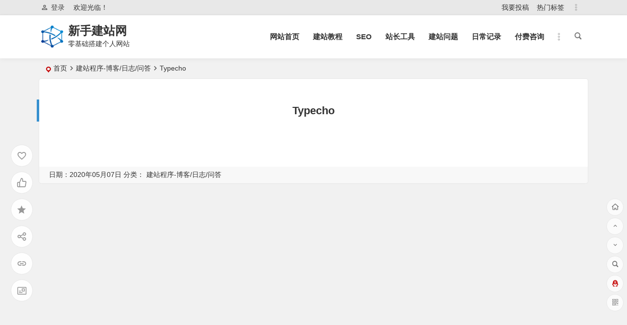

--- FILE ---
content_type: text/html; charset=UTF-8
request_url: https://www.xinshoujianzhan.cn/sites/typecho
body_size: 9684
content:
<!DOCTYPE html><html lang="zh-CN"><head><meta charset="UTF-8" /><meta name="viewport" content="width=device-width, initial-scale=1, minimum-scale=1.0, maximum-scale=1.0, user-scalable=no" /><meta http-equiv="Cache-Control" content="no-transform" /><meta http-equiv="Cache-Control" content="no-siteapp" /><link type="text/css" media="all" href="https://www.xinshoujianzhan.cn/wp-content/cache/autoptimize/css/autoptimize_19e3ef9bb3f0d5e2eb1714e8bd41755e.css" rel="stylesheet" /><title>Typecho-新手建站网</title><meta name="description" content="&nbsp;" /><meta name="keywords" content="" /><meta property="og:description" content="&nbsp;"><meta property="og:type" content="acticle"><meta property="og:locale" content="zh-CN" /><meta property="og:site_name" content="新手建站网"><meta property="og:title" content="Typecho"><meta property="og:url" content="https://www.xinshoujianzhan.cn/sites/typecho"/><meta property="og:image" content="/wp-content/uploads/2020/05/typecho-logo.png"><link rel="shortcut icon" href="/wp-content/uploads/2020/08/favicon.ico"><link rel="apple-touch-icon" sizes="114x114" href="/wp-content/uploads/2020/04/favicon.png" /><link rel="pingback" href="https://www.xinshoujianzhan.cn/xmlrpc.php"><meta name='robots' content='max-image-preview:large' /><link rel='stylesheet' id='dashicons-css'  href='https://www.xinshoujianzhan.cn/wp-includes/css/dashicons.min.css?ver=5.7.14' type='text/css' media='all' /> <script type='text/javascript' src='https://www.xinshoujianzhan.cn/wp-includes/js/jquery/jquery.min.js?ver=3.5.1' id='jquery-core-js'></script> <script type='text/javascript' src='https://www.xinshoujianzhan.cn/wp-includes/js/jquery/jquery-migrate.min.js?ver=3.3.2' id='jquery-migrate-js'></script> <script type='text/javascript' src='https://www.xinshoujianzhan.cn/wp-content/themes/begin/js/jquery.lazyload.js?ver=2021/10/11' id='lazyload-js'></script> <script type='text/javascript' src='https://www.xinshoujianzhan.cn/wp-content/themes/begin/js/copyrightpro.js?ver=2021/10/11' id='copyrightpro-js'></script> <!--[if lt IE 9]> <script type='text/javascript' src='https://www.xinshoujianzhan.cn/wp-content/themes/begin/js/html5.js?ver=2021/10/11' id='html5-js'></script> <![endif]--><link rel="canonical" href="https://www.xinshoujianzhan.cn/sites/typecho" /></head><body class="sites-template-default single single-sites postid-414" ontouchstart=""><div id="page" class="hfeed site"><header id="masthead" class="site-header da site-header-s"><div id="header-main-g" class="header-main-g"><nav id="header-top" class="header-top dah"><div class="nav-top dah"><div id="user-profile"><div class="greet-top bgt"><div class="user-wel bgt">欢迎光临！</div></div><div class="login-reg login-admin fd"><div class="nav-set"><div class="nav-login"><div class="show-layer bgt" data-show-layer="login-layer" role="button"><i class="be be-personoutline"></i>登录</div></div></div></div></div><div class="nav-menu-top dah"><div class="menu-%e9%a1%b6%e9%83%a8%e8%8f%9c%e5%8d%95-container"><ul id="menu-%e9%a1%b6%e9%83%a8%e8%8f%9c%e5%8d%95" class="top-menu top-menu-more"><li id="menu-item-426" class="menu-item menu-item-type-custom menu-item-object-custom menu-item-426"><a href="https://www.xinshoujianzhan.cn/contact-form">我要投稿</a></li><li id="menu-item-180" class="menu-item menu-item-type-post_type menu-item-object-page menu-item-180"><a href="https://www.xinshoujianzhan.cn/tag">热门标签</a></li><li class="nav-more"><span class="nav-more-i"><i class="be be-more"></i></span><ul class="menu-more-li"></ul></li></ul></div></div></div></nav><div id="menu-container" class="da menu-glass"><div id="navigation-top" class="bgt menu_c"> <span class="nav-search"></span><div class="logo-site"><p class="site-title"> <a href="https://www.xinshoujianzhan.cn/"> <span class="logo-small"><img src="/wp-content/uploads/2020/04/logo-s.png" alt="新手建站网" /></span> 新手建站网 </a></p><p class="site-description clear-small">零基础搭建个人网站</p></div><div id="site-nav-wrap" class="site-nav-wrap-right"><div id="sidr-close"> <span class="toggle-sidr-close"><i class="be be-cross"></i></span><div class="mobile-login-but bkxy"> <span class="mobile-login show-layer" data-show-layer="login-layer" role="button">登录</span></div></div><nav id="site-nav" class="main-nav nav-ace"> <span id="navigation-toggle" class="bars"><i class="be be-menu"></i></span><div class="menu-pc%e8%8f%9c%e5%8d%95-container"><ul id="menu-pc%e8%8f%9c%e5%8d%95" class="down-menu nav-menu main-menu-more"><li id="menu-item-9" class="menu-item menu-item-type-custom menu-item-object-custom menu-item-home menu-item-9"><a href="https://www.xinshoujianzhan.cn/">网站首页</a></li><li id="menu-item-25" class="menu-item menu-item-type-taxonomy menu-item-object-category menu-item-25"><a href="https://www.xinshoujianzhan.cn/category/jianzhanjiaocheng/">建站教程</a></li><li id="menu-item-791" class="menu-item menu-item-type-taxonomy menu-item-object-category menu-item-791"><a href="https://www.xinshoujianzhan.cn/category/seo/">SEO</a></li><li id="menu-item-1086" class="menu-item menu-item-type-taxonomy menu-item-object-category menu-item-1086"><a href="https://www.xinshoujianzhan.cn/category/tools/">站长工具</a></li><li id="menu-item-1087" class="menu-item menu-item-type-taxonomy menu-item-object-category menu-item-1087"><a href="https://www.xinshoujianzhan.cn/category/jianzhan-wenti/">建站问题</a></li><li id="menu-item-1088" class="menu-item menu-item-type-taxonomy menu-item-object-category menu-item-1088"><a href="https://www.xinshoujianzhan.cn/category/richang/">日常记录</a></li><li id="menu-item-1096" class="menu-item menu-item-type-custom menu-item-object-custom menu-item-1096"><a target="_blank" rel="noopener" href="https://www.zhihu.com/consult/people/850263624432910336">付费咨询</a></li><li class="nav-more"><span class="nav-more-i"><i class="be be-more"></i></span><ul class="menu-more-li"></ul></li></ul></div><div id="overlay"></div></nav></div><div class="clear"></div></div></div></div></header><div id="search-main" class="da"><div class="off-search-a"></div><div class="search-wrap bgt fadeInDown animated"><div class="searchbar da"><form method="get" id="searchform-so" action="https://www.xinshoujianzhan.cn/"> <span class="search-input"> <input type="text" value="" name="s" id="so" class="bk dah" placeholder="" required /> <button type="submit" id="searchsubmit-so" class="bk da"><i class="be be-search"></i></button> </span><div class="clear"></div></form></div><div class="clear"></div><div class="clear"></div></div><div class="off-search-b"><div class="clear"></div></div><div class="off-search dah fadeInDown animated"></div></div><nav class="bread"><div class="be-bread"><div class="breadcrumb"><span class="dashicons dashicons-location"></span><a href="https://www.xinshoujianzhan.cn/" rel="bookmark">首页</a><i class="be be-arrowright"></i><span><a href="https://www.xinshoujianzhan.cn/favorites/code-blog/">建站程序-博客/日志/问答</a></span><i class="be be-arrowright"></i><span class="current">Typecho</span></div></div></nav><div id="content" class="site-content site-small site-no-roll"><div class="like-left-box fds"><div class="like-left fadeInDown animated"><div class="sharing-box" data-aos="zoom-in"> <a class="zmy-btn-beshare zmy-btn-donate use-beshare-donate-btn bk dah" rel="external nofollow" data-hover="打赏"><div class="arrow-share"></div></a> <a class="zmy-btn-beshare zmy-btn-like use-beshare-like-btn bk dah" data-count="" rel="external nofollow"> <span class="sharetip bz like-number"> 点赞 </span><div class="triangle-down"></div> </a> <span class="favorite-box show-layer" data-show-layer="login-layer"><a class="zmy-btn-beshare bk no-favorite dah" rel="external nofollow"><span class="like-number sharetip bz">登录收藏</span><div class="triangle-down"></div></a></span> <a class="zmy-btn-beshare zmy-btn-share use-beshare-social-btn bk dah" rel="external nofollow" data-hover="分享"><div class="arrow-share"></div></a> <span class="post-link">https://www.xinshoujianzhan.cn/sites/typecho</span> <a class="tooltip zmy-btn-beshare zmy-btn-link zmy-btn-link-b use-beshare-link-btn bk dah" rel="external nofollow" onclick="myFunction()" onmouseout="outFunc()"><span class="sharetip bz copytip">复制链接</span></a> <a class="tooltip zmy-btn-beshare zmy-btn-link zmy-btn-link-l use-beshare-link-btn bk dah" rel="external nofollow" onclick="myFunction()" onmouseout="outFunc()"><span class="sharetip bz copytipl">复制链接</span></a> <a class="zmy-btn-beshare zmy-share-poster use-beshare-poster-btn bk dah" rel="external nofollow" data-hover="海报"><div class="arrow-share"></div></a></div></div></div><div id="primary" class="content-area meta-b"><main id="main" class="site-main" role="main"><article id="post-414" data-aos=fade-up class="post ms bk da post-414 sites type-sites status-publish hentry favorites-code-blog jhh"><header class="entry-header entry-header-c"><h1 class="entry-title">Typecho</h1></header><div class="entry-content"><div class="single-content"><p>&nbsp;</p><p><audio style="display: none;" controls="controls"></audio></p></div><div class="content-empty"></div><footer class="single-footer"><div class="single-cat-tag"><div class="single-cat">日期：2020年05月07日 分类：<a href="https://www.xinshoujianzhan.cn/favorites/code-blog/" rel="tag">建站程序-博客/日志/问答</a></div></div></footer><div class="clear"></div></div></article></main></div></div><div class="clear"></div><div id="footer-widget-box" class="footer-site-widget"><div class="footer-widget-bg" style="background: url('https://www.xinshoujianzhan.cn/wp-content/uploads/2021/07/wbgb.jpg') no-repeat fixed center / cover;"><div class="footer-widget bgt"><aside id="nav_menu-3" class="widget widget_nav_menu" data-aos="fade-up"><div class="menu-%e9%a1%b5%e8%84%9a%e5%b0%8f%e5%b7%a5%e5%85%b7%e8%8f%9c%e5%8d%95-container"><ul id="menu-%e9%a1%b5%e8%84%9a%e5%b0%8f%e5%b7%a5%e5%85%b7%e8%8f%9c%e5%8d%95" class="menu"><li id="menu-item-237" class="menu-item menu-item-type-taxonomy menu-item-object-category menu-item-237"><a href="https://www.xinshoujianzhan.cn/category/jianzhanjiaocheng/">建站教程</a></li><li id="menu-item-238" class="menu-item menu-item-type-taxonomy menu-item-object-category menu-item-238"><a href="https://www.xinshoujianzhan.cn/category/tools/">站长工具</a></li><li id="menu-item-241" class="menu-item menu-item-type-taxonomy menu-item-object-category menu-item-241"><a href="https://www.xinshoujianzhan.cn/category/jianzhanjiaocheng/wordpress/">wordpress</a></li><li id="menu-item-242" class="menu-item menu-item-type-taxonomy menu-item-object-category menu-item-242"><a href="https://www.xinshoujianzhan.cn/category/jianzhanjiaocheng/zblog/">ZBlog</a></li><li id="menu-item-1089" class="menu-item menu-item-type-taxonomy menu-item-object-category menu-item-1089"><a href="https://www.xinshoujianzhan.cn/category/jianzhan-wenti/">建站问题</a></li><li id="menu-item-1090" class="menu-item menu-item-type-taxonomy menu-item-object-category menu-item-1090"><a href="https://www.xinshoujianzhan.cn/category/richang/">日常记录</a></li><li id="menu-item-1095" class="menu-item menu-item-type-custom menu-item-object-custom menu-item-1095"><a title="付费咨询建站" target="_blank" rel="noopener" href="https://www.zhihu.com/consult/people/850263624432910336">付费咨询</a></li></ul></div><div class="clear"></div></aside><div class="clear"></div></div></div></div><footer id="colophon" class="site-footer bgt" role="contentinfo"><div class="site-info"><div class="site-copyright"> Copyright ©  新手站长  版权所有. <audio style="display: none;" controls="controls"></audio> <audio style="display: none;" controls="controls"></audio> <audio style="display: none;" controls="controls"></audio> <audio style="display: none;" controls="controls"></audio> <audio style="display: none;" controls="controls"></audio> <audio style="display: none;" controls="controls"></audio> <audio style="display: none;" controls="controls"></audio> <audio style="display: none;" controls="controls"></audio> <audio style="display: none;" controls="controls"></audio> <audio style="display: none;" controls="controls"></audio> <audio style="display: none;" controls="controls"></audio> <audio style="display: none;" controls="controls"></audio> <audio style="display: none;" controls="controls"></audio> <audio style="display: none;" controls="controls"></audio> <audio style="display: none;" controls="controls"></audio> <audio style="display: none;" controls="controls"></audio> <audio style="display: none;" controls="controls"></audio> <audio style="display: none;" controls="controls"></audio> <audio style="display: none;" controls="controls"></audio> <audio style="display: none;" controls="controls"></audio> <audio style="display: none;" controls="controls"></audio> <audio style="display: none;" controls="controls"></audio> <audio style="display: none;" controls="controls"></audio> <audio style="display: none;" controls="controls"></audio> <audio style="display: none;" controls="controls"></audio> <audio style="display: none;" controls="controls"></audio> <audio style="display: none;" controls="controls"></audio> <audio style="display: none;" controls="controls"></audio> <audio style="display: none;" controls="controls"></audio> <audio style="display: none;" controls="controls"></audio> <audio style="display: none;" controls="controls"></audio> <audio style="display: none;" controls="controls"></audio> <audio style="display: none;" controls="controls"></audio> <audio style="display: none;" controls="controls"></audio> <audio style="display: none;" controls="controls"></audio> <audio style="display: none;" controls="controls"></audio> <audio style="display: none;" controls="controls"></audio> <audio style="display: none;" controls="controls"></audio> <audio style="display: none;" controls="controls"></audio> <audio style="display: none;" controls="controls"></audio> <audio style="display: none;" controls="controls"></audio> <audio style="display: none;" controls="controls"></audio> <audio style="display: none;" controls="controls"></audio> <audio style="display: none;" controls="controls"></audio> <audio style="display: none;" controls="controls"></audio> <audio style="display: none;" controls="controls"></audio> <audio style="display: none;" controls="controls"></audio> <audio style="display: none;" controls="controls"></audio> <audio style="display: none;" controls="controls"></audio> <audio style="display: none;" controls="controls"></audio> <audio style="display: none;" controls="controls"></audio> <audio style="display: none;" controls="controls"></audio> <audio style="display: none;" controls="controls"></audio> <audio style="display: none;" controls="controls"></audio> <audio style="display: none;" controls="controls"></audio> <audio style="display: none;" controls="controls"></audio> <audio style="display: none;" controls="controls"></audio> <audio style="display: none;" controls="controls"></audio> <audio style="display: none;" controls="controls"></audio> <audio style="display: none;" controls="controls"></audio> <audio style="display: none;" controls="controls"></audio> <audio style="display: none;" controls="controls"></audio> <audio style="display: none;" controls="controls"></audio> <audio style="display: none;" controls="controls"></audio> <audio style="display: none;" controls="controls"></audio> <audio style="display: none;" controls="controls"></audio> <audio style="display: none;" controls="controls"></audio> <audio style="display: none;" controls="controls"></audio> <audio style="display: none;" controls="controls"></audio> <audio style="display: none;" controls="controls"></audio> <audio style="display: none;" controls="controls"></audio> <audio style="display: none;" controls="controls"></audio> <audio style="display: none;" controls="controls"></audio> <audio style="display: none;" controls="controls"></audio> <audio style="display: none;" controls="controls"></audio> <audio style="display: none;" controls="controls"></audio> <audio style="display: none;" controls="controls"></audio> <audio style="display: none;" controls="controls"></audio> <audio style="display: none;" controls="controls"></audio> <audio style="display: none;" controls="controls"></audio> <audio style="display: none;" controls="controls"></audio> <audio style="display: none;" controls="controls"></audio> <audio style="display: none;" controls="controls"></audio> <audio style="display: none;" controls="controls"></audio> <audio style="display: none;" controls="controls"></audio> <audio style="display: none;" controls="controls"></audio> <audio style="display: none;" controls="controls"></audio> <audio style="display: none;" controls="controls"></audio> <audio style="display: none;" controls="controls"></audio> <audio style="display: none;" controls="controls"></audio> <audio style="display: none;" controls="controls"></audio> <audio style="display: none;" controls="controls"></audio> <audio style="display: none;" controls="controls"></audio> <audio style="display: none;" controls="controls"></audio> <audio style="display: none;" controls="controls"></audio> <audio style="display: none;" controls="controls"></audio> <audio style="display: none;" controls="controls"></audio> <audio style="display: none;" controls="controls"></audio> <audio style="display: none;" controls="controls"></audio> <audio style="display: none;" controls="controls"></audio> <audio style="display: none;" controls="controls"></audio> <audio style="display: none;" controls="controls"></audio> <audio style="display: none;" controls="controls"></audio> <audio style="display: none;" controls="controls"></audio> <audio style="display: none;" controls="controls"></audio> <audio style="display: none;" controls="controls"></audio> <audio style="display: none;" controls="controls"></audio> <audio style="display: none;" controls="controls"></audio> <audio style="display: none;" controls="controls"></audio> <audio style="display: none;" controls="controls"></audio> <audio style="display: none;" controls="controls"></audio> <audio style="display: none;" controls="controls"></audio> <audio style="display: none;" controls="controls"></audio> <audio style="display: none;" controls="controls"></audio> <audio style="display: none;" controls="controls"></audio> <audio style="display: none;" controls="controls"></audio> <audio style="display: none;" controls="controls"></audio> <audio style="display: none;" controls="controls"></audio> <audio style="display: none;" controls="controls"></audio> <audio style="display: none;" controls="controls"></audio> <audio style="display: none;" controls="controls"></audio> <audio style="display: none;" controls="controls"></audio> <audio style="display: none;" controls="controls"></audio> <audio style="display: none;" controls="controls"></audio> <audio style="display: none;" controls="controls"></audio> <audio style="display: none;" controls="controls"></audio> <audio style="display: none;" controls="controls"></audio> <audio style="display: none;" controls="controls"></audio> <audio style="display: none;" controls="controls"></audio> <audio style="display: none;" controls="controls"></audio> <audio style="display: none;" controls="controls"></audio> <audio style="display: none;" controls="controls"></audio> <audio style="display: none;" controls="controls"></audio> <audio style="display: none;" controls="controls"></audio> <audio style="display: none;" controls="controls"></audio> <audio style="display: none;" controls="controls"></audio> <audio style="display: none;" controls="controls"></audio> <audio style="display: none;" controls="controls"></audio> <audio style="display: none;" controls="controls"></audio> <audio style="display: none;" controls="controls"></audio> <audio style="display: none;" controls="controls"></audio> <audio style="display: none;" controls="controls"></audio> <audio style="display: none;" controls="controls"></audio> <audio style="display: none;" controls="controls"></audio> <audio style="display: none;" controls="controls"></audio> <audio style="display: none;" controls="controls"></audio> <audio style="display: none;" controls="controls"></audio> <audio style="display: none;" controls="controls"></audio> <audio style="display: none;" controls="controls"></audio> <audio style="display: none;" controls="controls"></audio> <audio style="display: none;" controls="controls"></audio> <audio style="display: none;" controls="controls"></audio> <audio style="display: none;" controls="controls"></audio> <audio style="display: none;" controls="controls"></audio> <audio style="display: none;" controls="controls"></audio> <audio style="display: none;" controls="controls"></audio> <audio style="display: none;" controls="controls"></audio> <audio style="display: none;" controls="controls"></audio> <audio style="display: none;" controls="controls"></audio> <audio style="display: none;" controls="controls"></audio> <audio style="display: none;" controls="controls"></audio> <audio style="display: none;" controls="controls"></audio> <audio style="display: none;" controls="controls"></audio> <audio style="display: none;" controls="controls"></audio> <audio style="display: none;" controls="controls"></audio> <audio style="display: none;" controls="controls"></audio> <audio style="display: none;" controls="controls"></audio> <audio style="display: none;" controls="controls"></audio> <audio style="display: none;" controls="controls"></audio> <audio style="display: none;" controls="controls"></audio> <audio style="display: none;" controls="controls"></audio> <audio style="display: none;" controls="controls"></audio> <audio style="display: none;" controls="controls"></audio> <audio style="display: none;" controls="controls"></audio> <audio style="display: none;" controls="controls"></audio> <audio style="display: none;" controls="controls"></audio> <audio style="display: none;" controls="controls"></audio> <audio style="display: none;" controls="controls"></audio> <audio style="display: none;" controls="controls"></audio> <audio style="display: none;" controls="controls"></audio> <audio style="display: none;" controls="controls"></audio> <audio style="display: none;" controls="controls"></audio> <audio style="display: none;" controls="controls"></audio> <audio style="display: none;" controls="controls"></audio> <audio style="display: none;" controls="controls"></audio> <audio style="display: none;" controls="controls"></audio> <audio style="display: none;" controls="controls"></audio> <audio style="display: none;" controls="controls"></audio> <audio style="display: none;" controls="controls"></audio> <audio style="display: none;" controls="controls"></audio> <audio style="display: none;" controls="controls"></audio> <audio style="display: none;" controls="controls"></audio> <audio style="display: none;" controls="controls"></audio> <audio style="display: none;" controls="controls"></audio> <audio style="display: none;" controls="controls"></audio> <audio style="display: none;" controls="controls"></audio> <audio style="display: none;" controls="controls"></audio> <audio style="display: none;" controls="controls"></audio> <audio style="display: none;" controls="controls"></audio> <audio style="display: none;" controls="controls"></audio> <audio style="display: none;" controls="controls"></audio> <audio style="display: none;" controls="controls"></audio> <audio style="display: none;" controls="controls"></audio> <audio style="display: none;" controls="controls"></audio> <audio style="display: none;" controls="controls"></audio> <audio style="display: none;" controls="controls"></audio> <audio style="display: none;" controls="controls"></audio> <audio style="display: none;" controls="controls"></audio> <audio style="display: none;" controls="controls"></audio> <audio style="display: none;" controls="controls"></audio> <audio style="display: none;" controls="controls"></audio> <audio style="display: none;" controls="controls"></audio> <audio style="display: none;" controls="controls"></audio> <audio style="display: none;" controls="controls"></audio> <audio style="display: none;" controls="controls"></audio> <audio style="display: none;" controls="controls"></audio> <audio style="display: none;" controls="controls"></audio> <audio style="display: none;" controls="controls"></audio> <audio style="display: none;" controls="controls"></audio> <audio style="display: none;" controls="controls"></audio> <audio style="display: none;" controls="controls"></audio> <audio style="display: none;" controls="controls"></audio> <audio style="display: none;" controls="controls"></audio></div><div class="add-info"> <script>var _hmt = _hmt || [];
(function() {
  var hm = document.createElement("script");
  hm.src = "https://hm.baidu.com/hm.js?d0ea4ab079c4de30aeea56c393980356";
  var s = document.getElementsByTagName("script")[0]; 
  s.parentNode.insertBefore(hm, s);
})();</script> <div class="clear"></div> <span class="yb-info"> <a href="https://beian.miit.gov.cn/" rel="external nofollow" target="_blank">粤ICP备16044862号</a> </span></div></div></footer><div class="login-overlay" id="login-layer"><div id="login"><div id="login-tab" class="fadeInDown animated da bk"><div class="login-tab-product sign da"><h2 class="login-tab-hd"> <span class="login-tab-hd-con"><a href="javascript:" not="not">登录</a></span> <span class="login-tab-hd-con"><a href="javascript:" not="not">注册</a></span> <span class="login-tab-hd-con"><a href="javascript:" not="not">找回密码</a></span></h2><div class="login-tab-bd login-dom-display"><div class="login-tab-bd-con login-current"><div id="tab1_login" class="tab_content_login"><form class="zml-form" action="" method="post"><div class="zml-status"></div><div class="zml-username"><div class="zml-username-input zml-ico"> <svg class="login-icon" viewBox="0 0 1024 1024" xmlns="http://www.w3.org/2000/svg" width="200" height="200"><path d="M512 18.962666c272.298152 0 493.037334 220.74052 493.037334 493.035996 0 125.181958-46.678154 239.444963-123.545653 326.3952l-1.139927 1.284425a483.182046 483.182046 0 0 1-6.871676 7.559378l-1.087747 1.168024a488.919146 488.919146 0 0 1-7.179402 7.527268l-0.899098 0.920504a492.646655 492.646655 0 0 1-7.430935 7.432273l-0.974022 0.94994a499.389888 499.389888 0 0 1-7.608882 7.254327l-1.016837 0.945925a502.654468 502.654468 0 0 1-7.548674 6.863648l-1.44364 1.280411c-86.932844 76.819333-201.162401 123.454673-326.294855 123.454673S272.644679 958.395305 185.706484 881.581323l-1.443641-1.280411a502.099222 502.099222 0 0 1-7.550012-6.863648l-1.015499-0.945925a499.083499 499.083499 0 0 1-7.608881-7.254327l-0.974023-0.94994a498.963084 498.963084 0 0 1-7.430935-7.432273l-0.899098-0.920505a482.585324 482.585324 0 0 1-7.179402-7.527267l-1.087747-1.168024a496.758154 496.758154 0 0 1-6.870338-7.559378l-1.139927-1.284425c-76.874189-86.944886-123.545653-201.21458-123.545653-326.3952 0.001338-272.296814 220.741858-493.037334 493.038672-493.037334z m124.867541 573.134628c93.552986 30.517141 172.030031 94.387862 221.394774 177.570452 53.599333-71.911758 85.331326-161.082981 85.331327-257.667746 0-238.362567-193.231075-431.593642-431.593642-431.593642-238.362567 0-431.593642 193.231075-431.593642 431.593642 0 96.584765 31.727979 185.761339 85.332665 257.667746 49.363406-83.18259 127.84045-147.053311 221.394774-177.570452-53.767914-38.79767-88.76984-101.982027-88.76984-173.349243 0-117.989176 95.648205-213.636043 213.636043-213.636043 117.989176 0 213.637381 95.648205 213.637381 213.636043 0 71.367216-35.004602 134.551572-88.76984 173.349243z m177.182449 228.146034c-56.198956-109.668509-170.350912-184.729785-302.04999-184.729785-131.69774 0-245.849696 75.062614-302.048652 184.729785 77.845536 76.290846 184.443465 123.350314 302.048652 123.350314 117.606525 0 224.20713-47.059468 302.04999-123.350314zM512 266.411203c-84.13253 0-152.33551 68.202981-152.33551 152.33551 0 84.13253 68.202981 152.33551 152.33551 152.33551 84.133867 0 152.33551-68.204319 152.33551-152.33551 0-84.13253-68.201643-152.33551-152.33551-152.33551z" p-id="5953"></path></svg> <input class="input-control dah bk" type="text" name="log" placeholder="用户名" onfocus="this.placeholder=''" onblur="this.placeholder='用户名'" /></div></div><div class="zml-password"><div class="zml-password-label pass-input"><div class="togglepass"><i class="be be-eye"></i></div></div><div class="zml-password-input zml-ico"> <svg class="login-icon" viewBox="0 0 1024 1024" xmlns="http://www.w3.org/2000/svg" width="200" height="200"><path d="M512 18.962666c272.298152 0 493.037334 220.74052 493.037334 493.035996 0 272.298152-220.739182 493.037334-493.037334 493.037334-272.296814 0-493.035996-220.739182-493.035996-493.037334-0.001338-272.295476 220.739182-493.035996 493.035996-493.035996z m0 61.443692c-238.362567 0-431.593642 193.231075-431.593642 431.593642 0 238.362567 193.231075 431.593642 431.593642 431.593642 238.362567 0 431.593642-193.231075 431.593642-431.593642 0-238.362567-193.231075-431.593642-431.593642-431.593642z" p-id="13103"></path><path d="M344.148365 474.56168h335.704608c8.999004 0 16.360367 7.361362 16.360366 16.360367v185.457626c0 8.999004-7.361362 16.361705-16.360366 16.361704H344.148365c-8.999004 0-16.360367-7.3627-16.360366-16.361704V490.922047c0-8.997666 7.361362-16.360367 16.360366-16.360367z m167.851635-202.793353c-84.426877 0-154.29961 62.2197-166.323704 143.303057h-1.529269c-41.7184 0-75.852001 34.133601-75.852 75.852v185.457627c0 41.719738 34.133601 75.852001 75.852 75.852h335.704608c41.719738 0 75.852001-34.133601 75.852-75.852V490.922047c0-41.7184-34.133601-75.852001-75.852-75.852001h-1.529269c-12.021418-81.08202-81.895489-143.301719-166.322366-143.301719z m100.343046 143.301719H411.658291c11.134361-45.071285 51.83191-78.4931 100.341709-78.4931 48.511136 0.001338 89.208685 33.421815 100.343046 78.4931z" p-id="13104"></path></svg> <input class="login-pass input-control dah bk" type="password" name="pwd" placeholder="密码" onfocus="this.placeholder=''" onblur="this.placeholder='密码'" autocomplete="off" /></div></div><div class="login-form"><div class="clear"></div><p class="label-captcha zml-ico captcha-ico"> <img class="bk" src="https://www.xinshoujianzhan.cn/wp-content/themes/begin/inc/captcha/captcha_images.php?width=120&height=35&code=FM0nWg%3D%3D" /> <svg class="login-icon" viewBox="0 0 1024 1024" xmlns="http://www.w3.org/2000/svg" width="200" height="200"><path d="M512 18.962666c272.298152 0 493.037334 220.74052 493.037334 493.035996 0 272.298152-220.739182 493.037334-493.037334 493.037334-272.296814 0-493.035996-220.739182-493.035996-493.037334-0.001338-272.295476 220.739182-493.035996 493.035996-493.035996z m0 61.443692c-238.362567 0-431.593642 193.231075-431.593642 431.593642 0 238.362567 193.231075 431.593642 431.593642 431.593642 238.362567 0 431.593642-193.231075 431.593642-431.593642 0-238.362567-193.231075-431.593642-431.593642-431.593642z" p-id="17254"></path><path d="M680.732001 366.723477L461.637151 585.812975l-118.369152-118.373165c-13.133248-13.127896-34.494846-13.127896-47.628094 0-13.155993 13.160007-13.155993 34.468087 0 47.629431L437.827118 657.251102a33.607789 33.607789 0 0 0 23.808695 9.878033 33.629196 33.629196 0 0 0 23.814047-9.876695l242.904883-242.906221c13.160007-13.160007 13.160007-34.466749 0-47.622742-13.127896-13.134586-34.493508-13.133248-47.622742 0z" p-id="17255"></path></svg> <input type="text" name="be_security_code" class="input captcha-input dah bk" value="" tabindex="1000" placeholder="验证码" onfocus="this.placeholder=''" onblur="this.placeholder='验证码'"><br/> <input type="hidden" name="be_security_check" value="FM0nWg%3D%3D"> <label id="be_hp_label" style="display: none;">HP<br/> <input type="text" name="be_hp" value="" class="input" size="20" tabindex="1001" /> </label></p><div class="clear"></div><div class="clear"></div><div id="beginlogin-box" class="beginlogin-box"><div class="beginlogin-main"><div class="social-t">社交登录</div><i id="qqbtn" class="soc beginlogin-qq-a ms da be be-qq"></i><script type="text/javascript">var btn = document.getElementById("qqbtn"); btn.onclick = function () {window.open("https://www.xinshoujianzhan.cn/wp-content/themes/begin/inc/social/qq.php?beginloginurl=https://www.xinshoujianzhan.cn/")}</script></div></div></div><div class="zml-submit"><div class="zml-submit-button"> <input type="submit" name="wp-submit" class="button-primary" value="登录" tabindex="100" /> <input type="hidden" name="login-ajax" value="login" /> <input type="hidden" name="security" value="ed6ace6cec"> <input type="hidden" name="redirect_to" value="/sites/typecho" /></div><div class="rememberme pretty success"> <input type="checkbox" name="rememberme" value="forever" checked="checked" checked /> <label for="rememberme" type="checkbox"/> <i class="mdi" data-icon=""></i> <em>记住我的登录信息</em> </label></div></div></form></div></div><div class="login-tab-bd-con"><div id="tab2_login" class="tab_content_login"><div class="zml-register"><form class="zml-register-form" action="" method="post"><div><div class="zml-status"></div><div class="zml-username zml-ico"> <svg class="login-icon" viewBox="0 0 1024 1024" xmlns="http://www.w3.org/2000/svg" width="200" height="200"><path d="M512 18.962666c272.298152 0 493.037334 220.74052 493.037334 493.035996 0 125.181958-46.678154 239.444963-123.545653 326.3952l-1.139927 1.284425a483.182046 483.182046 0 0 1-6.871676 7.559378l-1.087747 1.168024a488.919146 488.919146 0 0 1-7.179402 7.527268l-0.899098 0.920504a492.646655 492.646655 0 0 1-7.430935 7.432273l-0.974022 0.94994a499.389888 499.389888 0 0 1-7.608882 7.254327l-1.016837 0.945925a502.654468 502.654468 0 0 1-7.548674 6.863648l-1.44364 1.280411c-86.932844 76.819333-201.162401 123.454673-326.294855 123.454673S272.644679 958.395305 185.706484 881.581323l-1.443641-1.280411a502.099222 502.099222 0 0 1-7.550012-6.863648l-1.015499-0.945925a499.083499 499.083499 0 0 1-7.608881-7.254327l-0.974023-0.94994a498.963084 498.963084 0 0 1-7.430935-7.432273l-0.899098-0.920505a482.585324 482.585324 0 0 1-7.179402-7.527267l-1.087747-1.168024a496.758154 496.758154 0 0 1-6.870338-7.559378l-1.139927-1.284425c-76.874189-86.944886-123.545653-201.21458-123.545653-326.3952 0.001338-272.296814 220.741858-493.037334 493.038672-493.037334z m124.867541 573.134628c93.552986 30.517141 172.030031 94.387862 221.394774 177.570452 53.599333-71.911758 85.331326-161.082981 85.331327-257.667746 0-238.362567-193.231075-431.593642-431.593642-431.593642-238.362567 0-431.593642 193.231075-431.593642 431.593642 0 96.584765 31.727979 185.761339 85.332665 257.667746 49.363406-83.18259 127.84045-147.053311 221.394774-177.570452-53.767914-38.79767-88.76984-101.982027-88.76984-173.349243 0-117.989176 95.648205-213.636043 213.636043-213.636043 117.989176 0 213.637381 95.648205 213.637381 213.636043 0 71.367216-35.004602 134.551572-88.76984 173.349243z m177.182449 228.146034c-56.198956-109.668509-170.350912-184.729785-302.04999-184.729785-131.69774 0-245.849696 75.062614-302.048652 184.729785 77.845536 76.290846 184.443465 123.350314 302.048652 123.350314 117.606525 0 224.20713-47.059468 302.04999-123.350314zM512 266.411203c-84.13253 0-152.33551 68.202981-152.33551 152.33551 0 84.13253 68.202981 152.33551 152.33551 152.33551 84.133867 0 152.33551-68.204319 152.33551-152.33551 0-84.13253-68.201643-152.33551-152.33551-152.33551z" p-id="5953"></path></svg> <label> <input type="text" name="user_login" class="input-control dah bk" size="20" tabindex="10" required="required" placeholder="用户名*" onfocus="this.placeholder=''" onblur="this.placeholder='用户名*'" /> </label></div><div class="zml-email zml-ico"> <svg class="login-icon" viewBox="0 0 1024 1024" xmlns="http://www.w3.org/2000/svg" width="200" height="200"><path d="M512 18.962666c272.298152 0 493.037334 220.74052 493.037334 493.035996 0 272.298152-220.739182 493.037334-493.037334 493.037334-272.296814 0-493.035996-220.739182-493.035996-493.037334-0.001338-272.295476 220.739182-493.035996 493.035996-493.035996z m0 61.443692c-238.362567 0-431.593642 193.231075-431.593642 431.593642 0 238.362567 193.231075 431.593642 431.593642 431.593642 238.362567 0 431.593642-193.231075 431.593642-431.593642 0-238.362567-193.231075-431.593642-431.593642-431.593642z" p-id="16445"></path><path d="M314.911636 373.940341h394.176728c9.920847 0 18.036809 8.115962 18.036809 18.036809v240.0457c0 9.920847-8.115962 18.036809-18.036809 18.036809H314.911636c-9.920847 0-18.036809-8.115962-18.036809-18.036809V391.97715c0-9.920847 8.115962-18.036809 18.036809-18.036809z m0-57.815191c-41.7184 0-75.852001 34.133601-75.852001 75.852v240.047038c0 41.7184 34.133601 75.850663 75.852001 75.850662h394.176728c41.7184 0 75.852001-34.133601 75.852001-75.850662V391.97715c0-41.7184-34.134939-75.852001-75.852001-75.852H314.911636z" p-id="16446"></path><path d="M512 567.037622L690.967265 413.493949l47.471554-40.726984h-89.826815l-47.470216 40.726984-89.141788 76.478158-89.14045-76.478158-47.471554-40.726984h-89.825477l47.470216 40.726984z" p-id="16447"></path></svg> <label> <input type="text" name="user_email" class="input-control dah bk" size="25" tabindex="20" required="required" placeholder="邮箱 *" onfocus="this.placeholder=''" onblur="this.placeholder='邮箱 *'" /> </label></div><div class="pass-input zml-ico"><div class="togglepass"><i class="be be-eye"></i></div> <svg class="login-icon" viewBox="0 0 1024 1024" xmlns="http://www.w3.org/2000/svg" width="200" height="200"><path d="M512 18.962666c272.298152 0 493.037334 220.74052 493.037334 493.035996 0 272.298152-220.739182 493.037334-493.037334 493.037334-272.296814 0-493.035996-220.739182-493.035996-493.037334-0.001338-272.295476 220.739182-493.035996 493.035996-493.035996z m0 61.443692c-238.362567 0-431.593642 193.231075-431.593642 431.593642 0 238.362567 193.231075 431.593642 431.593642 431.593642 238.362567 0 431.593642-193.231075 431.593642-431.593642 0-238.362567-193.231075-431.593642-431.593642-431.593642z" p-id="13103"></path><path d="M344.148365 474.56168h335.704608c8.999004 0 16.360367 7.361362 16.360366 16.360367v185.457626c0 8.999004-7.361362 16.361705-16.360366 16.361704H344.148365c-8.999004 0-16.360367-7.3627-16.360366-16.361704V490.922047c0-8.997666 7.361362-16.360367 16.360366-16.360367z m167.851635-202.793353c-84.426877 0-154.29961 62.2197-166.323704 143.303057h-1.529269c-41.7184 0-75.852001 34.133601-75.852 75.852v185.457627c0 41.719738 34.133601 75.852001 75.852 75.852h335.704608c41.719738 0 75.852001-34.133601 75.852-75.852V490.922047c0-41.7184-34.133601-75.852001-75.852-75.852001h-1.529269c-12.021418-81.08202-81.895489-143.301719-166.322366-143.301719z m100.343046 143.301719H411.658291c11.134361-45.071285 51.83191-78.4931 100.341709-78.4931 48.511136 0.001338 89.208685 33.421815 100.343046 78.4931z" p-id="13104"></path></svg> <input class="user_pwd1 input dah bk" type="password" size="25" value="" name="user_pass" placeholder="密码(至少6位)" onfocus="this.placeholder=''" onblur="this.placeholder='密码(至少6位)'" autocomplete="off" /></div><div class="pass-input zml-ico"><div class="togglepass"><i class="be be-eye"></i></div> <svg class="login-icon" viewBox="0 0 1024 1024" xmlns="http://www.w3.org/2000/svg" width="200" height="200"><path d="M512 18.962666c272.298152 0 493.037334 220.74052 493.037334 493.035996 0 272.298152-220.739182 493.037334-493.037334 493.037334-272.296814 0-493.035996-220.739182-493.035996-493.037334-0.001338-272.295476 220.739182-493.035996 493.035996-493.035996z m0 61.443692c-238.362567 0-431.593642 193.231075-431.593642 431.593642 0 238.362567 193.231075 431.593642 431.593642 431.593642 238.362567 0 431.593642-193.231075 431.593642-431.593642 0-238.362567-193.231075-431.593642-431.593642-431.593642z" p-id="13103"></path><path d="M344.148365 474.56168h335.704608c8.999004 0 16.360367 7.361362 16.360366 16.360367v185.457626c0 8.999004-7.361362 16.361705-16.360366 16.361704H344.148365c-8.999004 0-16.360367-7.3627-16.360366-16.361704V490.922047c0-8.997666 7.361362-16.360367 16.360366-16.360367z m167.851635-202.793353c-84.426877 0-154.29961 62.2197-166.323704 143.303057h-1.529269c-41.7184 0-75.852001 34.133601-75.852 75.852v185.457627c0 41.719738 34.133601 75.852001 75.852 75.852h335.704608c41.719738 0 75.852001-34.133601 75.852-75.852V490.922047c0-41.7184-34.133601-75.852001-75.852-75.852001h-1.529269c-12.021418-81.08202-81.895489-143.301719-166.322366-143.301719z m100.343046 143.301719H411.658291c11.134361-45.071285 51.83191-78.4931 100.341709-78.4931 48.511136 0.001338 89.208685 33.421815 100.343046 78.4931z" p-id="13104"></path></svg> <input class="user_pwd2 input dah bk" type="password" size="25" value="" name="user_pass2" placeholder="重复密码" onfocus="this.placeholder=''" onblur="this.placeholder='重复密码'" autocomplete="off" /></div> <input type="hidden" name="spam_check" value="" /><div class="clear"></div><p class="label-captcha zml-ico captcha-ico"> <img class="bk" src="https://www.xinshoujianzhan.cn/wp-content/themes/begin/inc/captcha/captcha_images.php?width=120&height=35&code=CtwuSA%3D%3D" /> <svg class="login-icon" viewBox="0 0 1024 1024" xmlns="http://www.w3.org/2000/svg" width="200" height="200"><path d="M512 18.962666c272.298152 0 493.037334 220.74052 493.037334 493.035996 0 272.298152-220.739182 493.037334-493.037334 493.037334-272.296814 0-493.035996-220.739182-493.035996-493.037334-0.001338-272.295476 220.739182-493.035996 493.035996-493.035996z m0 61.443692c-238.362567 0-431.593642 193.231075-431.593642 431.593642 0 238.362567 193.231075 431.593642 431.593642 431.593642 238.362567 0 431.593642-193.231075 431.593642-431.593642 0-238.362567-193.231075-431.593642-431.593642-431.593642z" p-id="17254"></path><path d="M680.732001 366.723477L461.637151 585.812975l-118.369152-118.373165c-13.133248-13.127896-34.494846-13.127896-47.628094 0-13.155993 13.160007-13.155993 34.468087 0 47.629431L437.827118 657.251102a33.607789 33.607789 0 0 0 23.808695 9.878033 33.629196 33.629196 0 0 0 23.814047-9.876695l242.904883-242.906221c13.160007-13.160007 13.160007-34.466749 0-47.622742-13.127896-13.134586-34.493508-13.133248-47.622742 0z" p-id="17255"></path></svg> <input type="text" name="be_security_code" class="input captcha-input dah bk" value="" tabindex="1000" placeholder="验证码" onfocus="this.placeholder=''" onblur="this.placeholder='验证码'"><br/> <input type="hidden" name="be_security_check" value="CtwuSA%3D%3D"> <label id="be_hp_label" style="display: none;">HP<br/> <input type="text" name="be_hp" value="" class="input" size="20" tabindex="1001" /> </label></p><div class="clear"></div><div class="clear"></div><div id="beginlogin-box" class="beginlogin-box"><div class="beginlogin-main"><div class="social-t">社交登录</div><i id="qqbtn" class="soc beginlogin-qq-a ms da be be-qq"></i><script type="text/javascript">var btn = document.getElementById("qqbtn"); btn.onclick = function () {window.open("https://www.xinshoujianzhan.cn/wp-content/themes/begin/inc/social/qq.php?beginloginurl=https://www.xinshoujianzhan.cn/")}</script></div></div><div class="submit zml-submit-button"> <input type="submit" name="wp-submit" class="button-primary" value="注册" tabindex="100" /></div> <input type="hidden" name="login-ajax" value="register" /><div class="zml-register-tip">注册信息通过邮箱发给您</div></div></form></div></div></div><div class="login-tab-bd-con"><div id="tab3_login" class="tab_content_login"><form class="zml-remember" action="" method="post"><div class="zml-status"></div><div class="zml-remember-email"> 输入用户名或电子邮件 <input type="text" name="user_login" class="input-control remember dah bk" value="" onfocus="if(this.value == ''){this.value = '';}" onblur="if(this.value == ''){this.value = ''}" /><div class="clear"></div><p class="label-captcha zml-ico captcha-ico"> <img class="bk" src="https://www.xinshoujianzhan.cn/wp-content/themes/begin/inc/captcha/captcha_images.php?width=120&height=35&code=DN4sVw%3D%3D" /> <svg class="login-icon" viewBox="0 0 1024 1024" xmlns="http://www.w3.org/2000/svg" width="200" height="200"><path d="M512 18.962666c272.298152 0 493.037334 220.74052 493.037334 493.035996 0 272.298152-220.739182 493.037334-493.037334 493.037334-272.296814 0-493.035996-220.739182-493.035996-493.037334-0.001338-272.295476 220.739182-493.035996 493.035996-493.035996z m0 61.443692c-238.362567 0-431.593642 193.231075-431.593642 431.593642 0 238.362567 193.231075 431.593642 431.593642 431.593642 238.362567 0 431.593642-193.231075 431.593642-431.593642 0-238.362567-193.231075-431.593642-431.593642-431.593642z" p-id="17254"></path><path d="M680.732001 366.723477L461.637151 585.812975l-118.369152-118.373165c-13.133248-13.127896-34.494846-13.127896-47.628094 0-13.155993 13.160007-13.155993 34.468087 0 47.629431L437.827118 657.251102a33.607789 33.607789 0 0 0 23.808695 9.878033 33.629196 33.629196 0 0 0 23.814047-9.876695l242.904883-242.906221c13.160007-13.160007 13.160007-34.466749 0-47.622742-13.127896-13.134586-34.493508-13.133248-47.622742 0z" p-id="17255"></path></svg> <input type="text" name="be_security_code" class="input captcha-input dah bk" value="" tabindex="1000" placeholder="验证码" onfocus="this.placeholder=''" onblur="this.placeholder='验证码'"><br/> <input type="hidden" name="be_security_check" value="DN4sVw%3D%3D"> <label id="be_hp_label" style="display: none;">HP<br/> <input type="text" name="be_hp" value="" class="input" size="20" tabindex="1001" /> </label></p><div class="clear"></div></div><div class="zml-submit-button"> <input type="submit" value="获取新密码" class="button-primary" /> <input type="hidden" name="login-ajax" value="remember" /></div><div class="zml-register-tip">重置密码链接通过邮箱发送给您</div></form></div></div></div></div></div></div></div><ul id="scroll" class="bgt fds"><li class="toc-scroll toc-no"><a class="toc-button fo ms"><i class="be be-sort"></i></a><div class="toc-prompt"><div class="toc-arrow">目录<i class="be be-playarrow"></i></div></div></li><li><a class="scroll-home ms fo" href="https://www.xinshoujianzhan.cn/" rel="home"><i class="be be-home"></i></a></li><li><a class="scroll-h ms fo"><i class="be be-arrowup"></i></a></li><li><a class="scroll-b ms fo"><i class="be be-arrowdown"></i></a></li><li><a class="scroll-search ms fo"><i class="be be-search"></i></a></li><li class="qqonline"><div class="online bgt"> <a class="ms fo"><i class="be be-qq"></i></a></div><div class="qqonline-box qq-b bgt"><div class="qqonline-main yy bk"><div class="tcb-qq"><div></div><div></div><div></div><div></div><div></div></div><h4 class="qq-name">在线咨询</h4><div class="nline-qq"><div class="qq-wpa qq-wpa-go"><textarea cols="1" rows="1" id="qq-id" class="da">1583039436</textarea> <script type="text/javascript">function copyUrlqq() {var Urlqq=document.getElementById("qq-id");Urlqq.select();document.execCommand("Copy");alert("QQ号已复制，可粘贴到QQ中添加我为好友！");}</script> <a href="https://wpa.qq.com/msgrd?v=3&uin=1583039436&site=qq&menu=yes" onClick="copyUrlqq()" title="QQ在线咨询" target="_blank" rel="external nofollow"><i class="be be-qq ms"></i><span class="qq-wpa-t">QQ在线咨询</span></a></div></div><div class="nline-wiexin"><h4  class="wx-name">微信</h4> <img title="微信" alt="微信" src="https://www.xinshoujianzhan.cn/wp-content/uploads/2020/04/20200415003527.png"/></div><div class="tcb-qq"><div></div><div></div><div></div><div></div><div></div></div></div><div class="arrow-right"></div></div></li><li class="qrshow"> <a class="qrurl ms fo"><i class="be be-qr-code"></i></a> <span class="qrurl-box yy bk fd"> <img id="qrious"><p>本页二维码</p> <span class="arrow-right"></span> </span></li></ul></div> <script>document.body.oncopy=function(){alert("复制成功！转载请务必保留原文链接，申明来源，谢谢合作！");}</script><script type='text/javascript' id='wp-postviews-cache-js-extra'>var viewsCacheL10n = {"admin_ajax_url":"https:\/\/www.xinshoujianzhan.cn\/wp-admin\/admin-ajax.php","post_id":"414"};</script> <script type='text/javascript' src='https://www.xinshoujianzhan.cn/wp-content/themes/begin/js/postviews-cache.js?ver=5.7.14' id='wp-postviews-cache-js'></script> <script type='text/javascript' id='favorite-js-extra'>var keep = {"ajaxurl":"https:\/\/www.xinshoujianzhan.cn\/wp-admin\/admin-ajax.php","nonce":"f9742aab3a","errorMessage":"\u51fa\u9519\u4e86"};</script> <script type='text/javascript' src='https://www.xinshoujianzhan.cn/wp-content/themes/begin/js/favorite-script.js?ver=2021/10/11' id='favorite-js'></script> <script type='text/javascript' src='https://www.xinshoujianzhan.cn/wp-content/themes/begin/js/superfish.js?ver=2021/10/11' id='superfish-js'></script> <script type='text/javascript' id='be_script-js-extra'>var toc = {"toc_four":""};
var plt = {"time":"30"};</script> <script type='text/javascript' src='https://www.xinshoujianzhan.cn/wp-content/themes/begin/js/begin-script.js?ver=2021/10/11' id='be_script-js'></script> <script type='text/javascript' id='ajax-content-js-extra'>var ajax_content = {"ajax_url":"https:\/\/www.xinshoujianzhan.cn\/wp-admin\/admin-ajax.php"};</script> <script type='text/javascript' src='https://www.xinshoujianzhan.cn/wp-content/themes/begin/js/ajax-content.js?ver=2021/10/11' id='ajax-content-js'></script> <script type='text/javascript' id='qrious-js-js-extra'>var ajaxqrurl = {"qrurl":"1"};</script> <script type='text/javascript' src='https://www.xinshoujianzhan.cn/wp-content/themes/begin/js/qrious.js?ver=2021/10/11' id='qrious-js-js'></script> <script type='text/javascript' id='owl-js-extra'>var Timeout = {"owl_time":"4000"};
var gridcarousel = {"grid_carousel_f":"4"};
var flexiselitems = {"flexisel_f":"5"};</script> <script type='text/javascript' src='https://www.xinshoujianzhan.cn/wp-content/themes/begin/js/owl.js?ver=2021/10/11' id='owl-js'></script> <script type='text/javascript' src='https://www.xinshoujianzhan.cn/wp-content/themes/begin/js/sticky.js?ver=1.6.0' id='sticky-js'></script> <script type='text/javascript' src='https://www.xinshoujianzhan.cn/wp-content/themes/begin/js/ias.js?ver=2.2.1' id='ias-js'></script> <script type='text/javascript' src='https://www.xinshoujianzhan.cn/wp-content/themes/begin/js/letter.js?ver=2021/10/11' id='letter-js'></script> <script type='text/javascript' id='ajax_tab-js-extra'>var ajax_tab = {"ajax_url":"https:\/\/www.xinshoujianzhan.cn\/wp-admin\/admin-ajax.php"};</script> <script type='text/javascript' src='https://www.xinshoujianzhan.cn/wp-content/themes/begin/js/begin-tab.js?ver=2021/10/11' id='ajax_tab-js'></script> <script type='text/javascript' src='https://www.xinshoujianzhan.cn/wp-content/themes/begin/js/getqqinfo.js?ver=2021/10/11' id='qqinfo-js'></script> <script type='text/javascript' src='https://www.xinshoujianzhan.cn/wp-includes/js/clipboard.min.js?ver=2021/10/11' id='clipboard-js-js'></script> <script type='text/javascript' src='https://www.xinshoujianzhan.cn/wp-content/themes/begin/js/copy-code.js?ver=2021/10/11' id='copy-code-js'></script> <script type='text/javascript' src='https://www.xinshoujianzhan.cn/wp-content/themes/begin/js/prettify.js?ver=2021/10/11' id='prettify-js'></script> <script type='text/javascript' id='social-share-js-before'>var beshare_opt="|https%3A%2F%2Fwww.xinshoujianzhan.cn%2Fwp-content%2Fthemes%2Fbegin|0|https%3A%2F%2Fwww.xinshoujianzhan.cn%2Fwp-admin%2Fadmin-ajax.php|414";
var zmy_beshare_donate_html='<div class="tab-navs"><div class="share-tab-nav-item item-alipay current da"><i class="cx cx-alipay"></i><span class="bgt">支付宝</span></div><div class="share-tab-nav-item item-weixin da"><i class="cx cx-weixin"></i><span class="bgt">微信</span></div></div><div class="share-tab-conts"><div class="share-tab-cont current"><div class="give-qr"><img src="https://www.xinshoujianzhan.cn/wp-content/uploads/2020/04/20200415003527.png" alt="支付宝二维码"></div><p>支付宝扫描二维码打赏作者</p></div><div class="share-tab-cont"><div class="give-qr"><img src="https://www.xinshoujianzhan.cn/wp-content/uploads/2020/03/T1JFXpXhVdXXXXXXXX.png" alt="微信二维码"></div><p>微信扫描二维码打赏作者</p></div></div>';var zmy_beshare_html='<div class="zmy-share-list" data-cover="https://www.xinshoujianzhan.cn/wp-content/uploads/2021/07/VlBxmt.jpg"><a class="share-logo ico-weixin bk" data-cmd="weixin" title="分享到微信" rel="external nofollow"></a><a class="share-logo ico-weibo bk" data-cmd="weibo" title="分享到微博" rel="external nofollow"></a><a class="share-logo ico-qzone bk" data-cmd="qzone" title="分享到QQ空间" rel="external nofollow"></a><a class="share-logo ico-qq bk" data-cmd="qq" title="分享到QQ" rel="external nofollow"></a>';</script> <script type='text/javascript' src='https://www.xinshoujianzhan.cn/wp-content/themes/begin/js/social-share.js?ver=2021/10/11' id='social-share-js'></script> <script type='text/javascript' src='https://www.xinshoujianzhan.cn/wp-includes/js/comment-reply.min.js?ver=5.7.14' id='comment-reply-js'></script> <noscript><div class="bejs"><p>需启用JS脚本</p></div></noscript></body></html>

--- FILE ---
content_type: text/css
request_url: https://www.xinshoujianzhan.cn/wp-content/cache/autoptimize/css/autoptimize_19e3ef9bb3f0d5e2eb1714e8bd41755e.css
body_size: 68896
content:
/*
Theme Name: Begin
Theme URI: https://zmingcx.com/begin.html
Author: 知更鸟
Author URI: https://zmingcx.com/
Description: HTML5+CSS3 响应式设计，博客、杂志、图片、公司企业多种布局可选，集成SEO自定义功能，丰富的主题选项，众多实用小工具。
Version: 2021/10/11
*
*
/*---------------------------------
   样式文件位置 "css/be.css"
------------------------------------*/

html,body,div,span,applet,object,iframe,h1,h2,h3,h4,h5,h6,p,blockquote,pre,a,abbr,acronym,address,big,cite,code,del,dfn,em,img,ins,kbd,q,s,samp,small,strike,strong,sub,sup,tt,var,b,u,i,center,dl,dt,dd,ol,ul,li,fieldset,form,label,legend,table,caption,tbody,tfoot,thead,tr,th,td,article,aside,canvas,details,embed,figure,figcaption,footer,header,hgroup,menu,nav,output,ruby,section,summary,time,mark,audio,video{border:0;font-family:inherit;font-size:100%;font-style:inherit;margin:0;padding:0;vertical-align:baseline}html{-webkit-box-sizing:border-box;-moz-box-sizing:border-box;box-sizing:border-box;font-size:62.5%;overflow-y:scroll;-webkit-text-size-adjust:100%;-ms-text-size-adjust:100%}*,*:before,*:after{-webkit-box-sizing:inherit;-moz-box-sizing:inherit;box-sizing:inherit;-webkit-tap-highlight-color:rgba(0,0,0,0);-webkit-tap-highlight-color:transparent}body,button,input,select,textarea{font:14px "Microsoft YaHei",Helvetica,Arial,Lucida Grande,Tahoma,sans-serif;color:#333;line-height:180%;background:#f1f1f1}input{outline:0}article,aside,details,figcaption,figure,footer,header,main,nav,section{display:block}pre{line-height:190%;margin:0 0 1.75em;max-width:100%;overflow:auto;padding:15px;white-space:pre;white-space:pre-wrap;word-wrap:break-word}::selection{color:#fff;background:#666}ol,ul{list-style:none}dl{margin-bottom:1.6em}dt{font-weight:bold}dd{margin-bottom:1.6em}table,th,td{border:1px solid #e7e7e7}table{border-collapse:separate;border-spacing:0;border-width:1px 0 0 1px;margin:0 0 10px}caption,th,td{font-weight:normal;text-align:left}th{border-width:0 1px 1px 0;font-weight:700}td{border-width:0 1px 1px 0}th,td{padding:5px}blockquote:before,blockquote:after,q:before,q:after{content:""}blockquote,q{-webkit-hyphens:none;-moz-hyphens:none;-ms-hyphens:none;hyphens:none;quotes:none}a img{border:0}img{backface-visibility:hidden;-webkit-backface-visibility:hidden;-moz-backface-visibility:hidden;-ms-backface-visibility:hidden}.lazy{image-rendering:-webkit-optimize-contrast}a{color:#333;text-decoration:none}:focus,a:focus{outline:0}a:visited{color:#333}a:hover{color:#3690cf}.clear{clear:both;display:block}button::-moz-focus-inner,input::-moz-focus-inner{padding:0;border:0}a,button,input{-webkit-tap-highlight-color:rgba(255,0,0,0)}input:-webkit-autofill{box-shadow:inset 0 0 0 1000px #f1f1f1}input:-webkit-autofill:focus{box-shadow:inset 0 0 0 1000px #fff}input{filter:none}.avatar{image-rendering:-webkit-optimize-contrast}@keyframes fade-in{0%{opacity:0}40%{opacity:0}100%{opacity:1}}@-webkit-keyframes fade-in{0%{opacity:0}40%{opacity:0}100%{opacity:1}}.down-menu .be,.down-menu .zm{font-size:16px !important;font-weight:normal !important}.be,.zm,.cx{font-size:14px !important;line-height:.75em;vertical-align:-5%}.font-text{margin:0 0 0 5px !important}.g-icon{font-size:18px !important;font-size:1.8rem !important;font-weight:normal;margin:0 10px 0 0}.over{text-overflow:ellipsis;display:-webkit-box;-webkit-box-orient:vertical;-webkit-line-clamp:2;word-break:break-all}#content{width:1122px;min-height:100vh;margin:0 auto 10px}.header-sub{width:1122px;margin:0 auto}.site-header-s{height:120px}.site-header-h{height:89px}.site-header-h #header-top{display:none}.logo-site,.logo-sites{position:relative;float:left;margin:19px 0 0 5px;max-height:50px;overflow:hidden}.logo-site img,.logo-sites img{width:auto;max-height:50px}.logo-small img{float:left;width:45px;max-height:45px;margin:2px 10px 0 0}.clear-small{margin:0 0 0 55px}@media screen and (max-width:1025px){.logo-site,.logo-sites{float:none;text-align:center;margin:5px 0 0 30px}.logo-box .logo-site,.logo-box .logo-sites{float:left;text-align:left}.logo-small{vertical-align:middle;margin:9px 5px 0 0}.logo-small img{float:none;width:15px;max-height:15px}}@keyframes searchLights{0%{left:-100px;top:0}to{left:120px;top:100px}}.site-title{font-size:24px;font-size:2.4rem;font-weight:700;padding:0 0 2px 0}.site-title img,.logo-small img{font-size:0;-webkit-transition-duration:.5s}.site-name{font-size:36px !important;position:absolute;top:0;left:0;z-index:-1;text-indent:-500px}.logo-small-svg{width:50px;height:50px;fill:currentColor;overflow:hidden}.logo-small .logo-small-svg{float:left;margin:0 8px 0 0}.svg-logo-small{margin:0 0 0 62px}.logo-sites-o .site-title-d{line-height:50px}.logo-site:before{content:" ";position:absolute;top:0;right:0;bottom:0;left:50%;z-index:1;width:500%;margin-left:-250%;pointer-events:none;-webkit-animation:logomove 2s linear infinite;animation:logomove 2s linear infinite;background:linear-gradient(to right,rgba(255,255,255,0) 46%,rgba(255,255,255,0.65) 50%,rgba(255,255,255,0) 54%) 50% 50%}@-webkit-keyframes logomove{0%{transform:translate3d(-30%,0,0)}100%{transform:translate3d(30%,0,0)}}@keyframes logomove{0%{transform:translate3d(-30%,0,0)}100%{transform:translate3d(30%,0,0)}}.night .logo-site:before{background:linear-gradient(to right,rgba(50,50,50,0) 46%,rgba(50,50,50,0.65) 50%,rgba(50,50,50,0) 54%) 50% 50%}.logo-site img,.logo-sites img{-webkit-transition-duration:.5s}@media only screen and (max-width:1025px){.logo-sites .logo-small .logo-small-svg{float:inherit;width:20px;height:20px;vertical-align:-.17em;margin:0 -2px 0 0}}@media screen and (min-width:1025px){.site-title-d{line-height:45px}}.weibo{position:absolute;bottom:38px;left:220px;z-index:999}.weibo span{display:none}.weibo .WB_icon_text{display:none}.follow_text{padding:3px 0 0 1px !important}.follow_btn_inner{width:30px !important;background:transparent !important;padding:2px 0}.header-top{background:#e8e8e8;border-bottom:1px solid #dedede}.nav-top{height:30px;width:1122px;line-height:30px;margin:0 auto 0}.top-menu{float:right;margin:0 8px 0 0}.top-menu>li{float:left;padding:0 8px}.top-menu a{color:#333}.top-menu a:hover{color:#3690cf}.top-menu ul{position:absolute;display:none;top:100%;left:0;z-index:10001;border-bottom:1px solid #e7e7e7}.top-menu li:hover>ul,.top-menu li.sfHover>ul{display:block}.top-menu a{display:block}.top-menu ul ul{top:0;left:100%}.top-menu li{position:relative;white-space:nowrap;-webkit-transition:background .2s;transition:background .2s}.top-menu li:hover,.top-menu li.sfHover{-webkit-transition:none;transition:none}.top-menu .sf-mega{position:absolute;display:none;top:100%;left:0;z-index:99}.top-menu li:hover>.sf-mega,.top-menu li.sfHover>.sf-mega{display:block}.top-menu .menu-item-has-children a{padding-right:8px}.nav-top .sf-arrows>.sfHover>.sf-with-ul:after{color:#333}.top-menu ul li{background:#fff;line-height:1.4em;height:auto;float:none;display:block;border:1px solid #e7e7e7;border-bottom:0}.top-menu ul a{display:block;min-width:120px;height:auto;font-size:15px;font-size:1.5rem;color:#333;line-height:1.2em;margin:0;padding:10px 15px;border:0;text-transform:none}.top-menu ul li>a:hover{color:#333;background:#e7e7e7}#site-nav .down-menu>.current-menu-item>a,.main-nav .down-menu a{position:relative}#site-nav .down-menu>.current-menu-item>a:before,.down-menu>li>a:before{position:absolute;content:"";left:50%;top:67px;width:5px;height:5px;border-radius:100px;transition:all .3s ease-in-out;text-shadow:0 0 transparent;transform:translateX(-49.99%);-webkit-transform:translateX(-49.99%)}#site-nav .down-menu>.current-menu-item>a:hover:before,.main-nav .down-menu a:hover:before{background:#3690cf;box-shadow:10px 0 #ddd,-10px 0 #ddd}.menu_c #site-nav .down-menu>.current-menu-item>a:before,.menu_c .down-menu>li>a:before{display:none}#user-profile{position:relative}.nav-set,.user-my{float:left}.user-info-min h3{color:#444;text-align:center;text-transform:capitalize}.user-info-min a{width:100%;text-align:center;margin:0 auto}#user-profile,#user-profile a{float:left;color:#333;text-transform:capitalize}#user-profile .show-avatars i{margin:0}.header-top .nav-login-l,.user-login,.nav-login{float:left}#user-profile a:hover{color:#3690cf}.header-top .nav-login-l a,.header-top .show-layer,.header-top .nav-reg a{position:relative;padding:0 8px 0 25px;color:#444 !important}.night .header-top .nav-login-l a,.night .header-top .show-layer,.night .header-top .nav-reg a{color:gray !important}#user-profile i{position:absolute;top:11px;left:5px;font-size:14px !important}.menu-login #user-profile .hi-user i{position:absolute;top:2px;left:11px;font-size:14px !important}.header-top .nav-login-l a:hover i,.header-top .show-layer:hover i,.header-top .nav-reg a:hover i{-webkit-animation-name:avatar;animation-name:avatar;-webkit-animation-duration:1s;animation-duration:1s;-webkit-animation-timing-function:ease-in-out;animation-timing-function:ease-in-out;-webkit-animation-iteration-count:1;animation-iteration-count:1}.nav-reg{cursor:pointer}.login-reg{display:inline}.nav-search{font-size:16px;font-size:1.6rem;float:right;color:#777;line-height:26px;margin:30px 5px 0 5px;padding:0 8px 3px;cursor:pointer}.nav-search:hover{color:#3690cf}.nav-search:after{content:"\e614"}.off-search,.off-down{position:fixed;top:30px;right:30px;width:35px;height:35px;cursor:pointer;border-radius:50%;background:#999}.off-search:hover,.off-down:hover{background:#666}.off-search:after,.off-down:after{position:absolute;top:50%;left:50%;content:"\e6f5";font-family:be;font-size:14px !important;color:#fff;margin:-12px 0 0 -7px}.nav-search:after{font-family:be;font-size:16px !important;color:#777}.nav-search:hover:after{color:#3690cf}.greet-top,.user-wel{float:right;margin:0 0 0 5px}.menu-login #user-profile{width:100%}.menu-login .user-login,.menu-login .hi-user,.menu-login .show-avatars-user,.menu-login .greet-top{display:none}.show-avatars-user{padding:0 5px 0 25px}.menu-login .show-avatars{display:block}.menu-login .show-avatars{width:26px;height:26px;background:#3690cf;border-radius:50%}.menu-login .show-avatars .be{font-size:15px !important;color:#fff;padding:6px}.menu-login .show-avatars{margin:0 8px 0 6px}.usericon-place{padding:10px}.menu-login{float:right;line-height:26px;margin:30px 0 0 0}.login-but{float:right;margin:31px 0 0 0;padding:0 11px 0 10px}.login-but-only{cursor:pointer}.but-i{width:26px;height:26px;cursor:pointer;background:#3690cf;border-radius:50%}.but-i:hover{background:#666}.login-but .be{font-size:15px !important;color:#fff;padding:6px}.menu-login-box{position:absolute;top:34px;right:18px;display:none;z-index:2;padding:30px 0 0 0}.menu-login-box .be{display:none}.menu-login-box .nav-set{float:inherit;text-align:center}.menu-login-box .nav-login-l a,.menu-login-box .nav-login{margin:0 10px 0 0}.menu-login-box .nav-reg a,.menu-login-box .nav-login-l a,.menu-login-box .nav-login{background:#fff;color:#444;width:90px;display:block;padding:3px;border-radius:3px;border:1px solid #3690cf}.nav-login,.nav-login-l{cursor:pointer}.nav-top .nav-login,.nav-top .nav-login-l{color:#333;height:25px}.menu-login-box .nav-login-l{height:auto;padding:0}.menu-login-box .nav-login:hover,.menu-login-box #user-profile a:hover{color:#fff;background:#3690cf;border:1px solid #3690cf}.menu-login-box .nav-reg{margin:0;padding:0}.menu-login-box .menu-login{background:rgba(255,255,255,0.95);width:232px;text-align:center;margin:0;padding:20px;border-radius:5px;border:1px solid #e7e7e7}#menu-container-o .login-but{margin:12px 0 0 0}#menu-container-o .menu-login{margin:0 0 0 8px}#menu-container-o .menu-login-box{top:15px}#menu-container-o .menu-login .user-box{padding:12px 3px 0 4px}.header-top-o .nav-login-l a,.header-top-o .show-layer,.header-top-o .nav-reg a,.header-top-o .nav-login a{position:relative;padding:0 8px 0 25px;color:#444 !important}.header-top-o .nav-login-l a:before,.header-top-o .show-layer:before,.header-top-o .nav-reg a:before,.header-top-o .nav-login a:before{content:"";position:absolute;left:0;bottom:-1px;height:1px;width:100%;background:#666;transform:scale(0);transition:all .3s}.header-top-o .nav-login-l a:hover:before,.header-top-o .show-layer:hover:before,.header-top-o .nav-reg a:hover:before{transform:scale(1)}.night .header-top-o .nav-login-l a,.night .header-top-o .show-layer,.night .header-top-o .nav-reg a,.night .header-top-o .nav-login a{color:gray !important}#menu-container-o .menu-login .user-info{top:5px}#menu-container-o .menu-login .user-my img{margin-top:-7px}.menu-login .nav-login{padding:3px}.menu-login .user-box{padding:0 3px 0 4px}.menu-login .user-info{position:absolute;top:-4px;left:-90px;padding-top:40px}.menu-login .user-info .arrow-up{margin-left:92px}.menu-login .user-my{margin:0 6px}.menu-login .user-my img{position:relative;width:28px;height:28px;margin-top:-6px}.author-avatar-box img.avatar,.meta-author img,.user-my img{animation:fade-in;animation-duration:1s;-webkit-animation:fade-in 1s}@media screen and (max-width:1025px){.login-but,.menu-login{display:none}}.scrolltext{width:70%;height:22px;margin-top:-1px;overflow:hidden}.scrolltext li{text-overflow:ellipsis;white-space:nowrap;word-wrap:normal;overflow:hidden}.scrolltext i{color:#c40000;margin:0 5px 0 0}#menu-container{background:#fff;width:100%;height:88px;z-index:999;box-shadow:0 2px 10px 0 rgba(0,0,0,0.05)}.headroom--not-top #menu-container,#menu-container:hover{background:#fff;transition:All .4s ease-in-out;box-shadow:0 2px 10px 0 rgba(0,0,0,0.05)}.headroom--not-top .menu-glass{background:rgba(255,255,255,0.93) !important}.header-main{position:fixed;top:0;width:100%;z-index:999}.header-main-n{position:absolute;top:0;width:100%;z-index:999}.header-main-g{position:fixed;top:0;width:100%;z-index:999}.header-main-g #menu-container{box-shadow:0 2px 10px 0 rgba(0,0,0,0.05)}.night #menu-container{box-shadow:none}#header-main.slideDown{top:0;width:100%;z-index:999;position:fixed}#navigation-top{position:relative;width:1122px;margin:0 auto;display:table}@media screen and (max-width:1025px){#navigation-top{height:40px}}.main-nav{float:right;margin:0}.nav-menu,.nav-menu *{margin:0;padding:0;list-style:none}.nav-menu li{position:relative}.nav-menu-top{float:right}@media screen and (min-width:1025px){.top-menu{display:flex}.nav-menu{display:flex}.site-nav-wrap-left .nav-menu{margin:0 0 0 30px}.nav-menu ul{position:absolute;display:none;top:100%;left:0;min-width:160px;z-index:10001;border-bottom:1px solid #e7e7e7}.nav-menu>li{float:left}.nav-menu li:hover>ul,.nav-menu li.sfHover>ul{display:block}.nav-menu{float:left}}.nav-menu a{display:block;position:relative}.nav-menu ul ul{top:0;left:100%}.nav-menu li{position:relative;white-space:nowrap;-webkit-transition:background .2s;transition:background .2s}.nav-menu li:hover,.nav-menu li.sfHover{-webkit-transition:none;transition:none}.nav-menu .sf-mega{position:absolute;display:none;top:100%;left:0;z-index:99}.nav-menu li:hover>.sf-mega,.nav-menu li.sfHover>.sf-mega{display:block}#site-nav-wrap{max-width:70%}.site-nav-wrap-right{float:right}.site-nav-wrap-left{float:left}.main-nav .down-menu li{display:block;float:left;height:88px;line-height:88px}.main-nav .down-menu a{padding:0 10px;font-size:15px;font-size:1.5rem;text-align:left;transition-duration:.3s;-webkit-transition-duration:.3s}.nav-ace .down-menu>li>a{font-weight:700}.menu_c .main-nav .down-menu a{padding:0 14px}.main-nav .down-menu .menu-item-has-children a,.main-nav-o .down-menu .menu-item-has-children a{padding:0 18px 0 10px}.menu_c .main-nav .down-menu .menu-item-has-children a,.main-nav-o .down-menu .menu-item-has-children a{padding:0 19px 0 14px}#site-nav .menu-des,.sidr-class-menu-des{display:none}#site-nav .down-menu ul .menu-des{color:#555;font-size:13px;font-weight:normal;display:block}#site-nav .sub-menu,.top-menu ul{animation:fade-in;animation-duration:.5s}#site-nav .down-menu>li>a:hover,#site-nav .down-menu>li.sfHover>a{color:#3690cf}#site-nav .down-menu>.current-menu-item>a,#site-nav .down-menu>.current-post-ancestor>a{color:#3690cf}.menu_c #site-nav .down-menu>.current-menu-item>a,.menu_c #site-nav .down-menu>.current-post-ancestor>a{color:#fff !important;background:#3690cf}.menu_c #site-nav .down-menu>li>a:hover,.menu_c #site-nav .down-menu>li.sfHover>a{color:#fff !important;opacity:.9;background:#3690cf}.menu_c #site-nav .down-menu>.current-menu-item>a:hover{opacity:1}#site-nav .down-menu ul{padding-top:0;transition:All .4s ease-in-out;box-shadow:0 2px 4px rgba(0,0,0,0.1)}#site-nav .down-menu ul ul{margin-top:-1px;padding:0}#site-nav .down-menu ul li{background:#fff;line-height:1.4em;height:auto;float:none;display:block;border:1px solid #e7e7e7;border-bottom:0}#site-nav .down-menu ul a{display:block;height:auto;font-size:15px;font-size:1.5rem;color:#333;line-height:1.5em;margin:0;padding:10px 15px;border:0;text-transform:none}#site-nav .down-menu ul li>a:hover{color:#333;background:#e7e7e7}#navigation-toggle,.sidr,#sidr-close,#mobile-search{display:none}.main-nav .down-menu li.nav-more{line-height:40px !important;margin:0 5px;padding:24px 0;cursor:pointer}.top-menu li.nav-more{cursor:pointer}.nav-more-i{color:#999;display:inline-block;margin:0 5px 0 3px;transform:rotate(-90deg);-webkit-transform:rotate(-90deg);transition:.45s;-webkit-transition:.45s;transform-style:preserve-3d}.top-menu .nav-more-i{margin:0 3px 0 0}.nav-more:hover .nav-more-i{color:#3690cf;transform:rotate(-360deg);-webkit-transform:rotate(-360deg)}@media screen and (max-width:1025px){.nav-more{display:none !important}}.nav-menu .menu-more-li{left:-123px}.top-menu .menu-more-li{left:-95px}@media screen and (min-width:1025px){.sf-arrows .sf-with-ul:after{position:absolute;top:1px;right:3px;content:"\e76f";font-family:be;font-size:15px;color:#777;font-weight:normal;transition:.45s;-webkit-transition:.45s;transform-style:preserve-3d;-webkit-transform-style:preserve-3d}}.sf-arrows>li>.sf-with-ul:focus:after,.sf-arrows>li:hover>.sf-with-ul:after,.sf-arrows>.sfHover>.sf-with-ul:after{top:0;color:#3690cf;transform:rotate(180deg);-webkit-transform:rotate(180deg)}.menu_c .sf-arrows>li>.sf-with-ul:focus:after,.menu_c .sf-arrows>li:hover>.sf-with-ul:after,.menu_c .sf-arrows>.sfHover>.sf-with-ul:after{color:#fff}#site-nav .down-menu>.current-menu-item>.sf-with-ul:after,#site-nav .down-menu>.current-post-ancestor>.sf-with-ul:after{color:#777}#site-nav .down-menu>.current-post-ancestor>.sf-with-ul:after,#site-nav .down-menu>.current-menu-item>.sf-with-ul:after{color:#3690cf}.menu_c #site-nav .down-menu>.current-menu-item>.sf-with-ul:after,.menu_c #site-nav .down-menu>.current-post-ancestor>.sf-with-ul:after{color:#fff}.menu-img-box .sf-with-ul:after{display:none}.sf-arrows ul .sf-with-ul:after{content:"\e77a";font-family:be;font-size:16px;position:inherit;position:absolute;top:10px;right:5px}#navigation-toggle,.nav-mobile{position:absolute;top:8px;left:0;color:#999;line-height:25px;padding:0 8px;cursor:pointer}#navigation-toggle .be-menu{font-size:16px !important}.main-nav-o #navigation-toggle{position:inherit}#navigation-toggle:hover{color:#3690cf}.mobile-login-but{text-align:center;padding:20px 10px;border-bottom:1px solid #e7e7e7}.mobile-login,.mobile-login-l a,.mobile-login-reg a{line-height:normal;cursor:pointer;margin:0 5px;padding:7px 15px;border-radius:3px}.mobile-login-l a,.mobile-login-reg a,.mobile-login,.mobile-login a{background:#fff;color:#444;border:1px solid #e7e7e7}.mobile-login-l a:hover,.mobile-login:hover,.mobile-login-reg a:hover{color:#fff !important;border:1px solid #3690cf;background:#3690cf}.sidr-inner .sidebox{padding:8px 20px}.mobile-userinfo{border-bottom:1px solid #e7e7e7}.sidr-inner .author-back{height:50px}.sidr-inner .usericon{width:48px;height:48px;margin:15px auto 0}.sidr-inner .ml-name{margin:0 auto 5px}.sidr-inner .usericon img{padding:3px !important}.sidr-inner .userinfo a{padding:5px 12px !important}#sidr-main{position:fixed;top:0;width:35%;height:100%;z-index:9;overflow-x:hidden;overflow-y:auto;font-size:14px;border-right:1px solid #dadada;background:rgba(255,255,255,0.98);box-shadow:1px 0 5px rgba(0,0,0,0.1)}#sidr-id-overlay{position:absolute;position:fixed;top:0;right:0;bottom:0;width:65%;height:100%;background:transparent;z-index:99998}@media screen and (max-width:620px){#sidr-main{width:65%}#sidr-id-overlay{width:35%}}#sidr-main{padding:0;box-sizing:border-box;-moz-box-sizing:border-box;-webkit-box-sizing:border-box}.sidr-inner .sidr-class-nav-menu{margin-bottom:70px}.sidr.right{left:auto;right:-320px}.sidr.left{left:-320px;right:auto}.sidr .dropdown-toggle:before{content:"\e76f";font-family:be;color:#333}.sidr .toggled-on:before{content:"\e77b";font-family:be;color:#333}.sidr .menu-item-has-children ul.toggled-on:before,.sidr .sf-arrows ul .sf-with-ul:after{display:none}.sidr .dropdown-toggle{background:transparent;border:0;border-radius:0;height:39px;width:39px;padding:0;position:absolute;right:0;top:0;cursor:pointer;text-transform:none}.sidr .dropdown-toggle:focus{outline:0}.sidr .sub-menu{display:none}.sidr .toggled-on{display:block}.sidr .toggled-on li{animation:fade-in;animation-duration:.5s;-webkit-animation:fade-in .5s}#sidr-main a{color:#333}#sidr-main ul a{display:block;margin:0;padding:7px 20px;border-bottom:1px solid #e7e7e7}#sidr-main li ul{border-top:0;border-bottom:0}#sidr-main .nav-menu a:hover{color:#333;background:#e7e7e7}#sidr-main ul li ul li a{padding:7px 0 7px 35px}#sidr-main ul li ul li ul li a{padding:7px 0 7px 60px}#sidr-main ul li ul li a:before{display:inline-block;-webkit-font-smoothing:antialiased;color:#333;margin-right:10px}.toggle-sidr-close:before{position:absolute;top:50px;left:30px;margin:0}.toggle-sidr-close{color:#333;text-align:center;line-height:40px;display:block;cursor:pointer}.toggle-sidr-close:hover{background:#e7e7e7}.toggle-sidr-close .be{font-size:16px !important}#sidr-id-navigation-toggle{display:none}@media screen and (min-width:1025px){.dropdown-toggle{display:none}.nav-search-room{display:none}#sidr-main{display:none !important}}@media screen and (max-width:1122px){#navigation-top{width:98%}.nav-top{width:98%}}@media only screen and (max-width:1025px){#menu-container{transition:all 0s ease 0s}#navigation-toggle{display:block;float:none;padding:0 8px}#site-nav .nav-menu{display:none}#navigation-top{width:95%}.nav-search:after{color:#999}.nav-search{line-height:29px;margin:5px 0 0 0;padding:0 8px;vertical-align:top}.nav-search-room{float:right;width:20px;height:26px;display:block;margin:5px 5px 0 5px}.site-header{height:40px}#menu-container{height:40px}#menu-container.shadow{height:40px}.main-nav{margin:7px 0 0 0}.logo-site,.logo-sites{height:30px}.logo-site img,.logo-sites img{max-height:26px;margin:2px 0 0 0}.logo-site a,.logo-sites a{font-size:15px;height:30px;line-height:30px}.site-description{display:none}.logo-box .site-description{display:block}.nav-set{margin:0 15px 0 0}.mobile-search{background:#fff;font-size:13px;line-height:25px;margin:0 0 5px 20px;padding:0 8px 2px;border:1px solid #e7e7e7}#header-top{display:none}}.nav-mobile{color:#999;line-height:25px;padding:0 8px;display:block;cursor:pointer}.nav-mobile a{color:#999}.nav-mobile:hover,.nav-mobile a:hover{color:#3690cf}.header-main-o .nav-mobile,.header-main-o .nav-mobile a{color:#fff;margin:5px 0 0 5px}#mobile-nav{position:fixed;top:0;left:0;right:0;margin:0 auto;background:#fff;height:100%;text-align:center;display:none;z-index:999}#mobile-nav .mobile-login{border-bottom:0;margin-top:10px;padding:0}.off-mobile-nav:after{content:"\e6f5"}.off-mobile-nav{position:absolute;bottom:50px;left:50%;margin:0 0 0 -17px}.off-mobile-nav:after{font-family:be;font-size:14px !important;color:#333;cursor:pointer;padding:9px;border-radius:20px;border:1px solid #444}.mobile-nav-b{height:100%}.mobile-menu li{float:left;width:24.999999%;line-height:35px;margin:8px -3px 0 2px}.mobile-menu a{background:#fff;color:#333;text-align:center;display:block;border:1px solid #ccc}.mobile-menu a:hover{background:#444;color:#fff;border:1px solid #444;transition:all .1s ease-in 0s}#overlay{display:none}@media screen and (min-width:1025px){.nav-mobile{display:none}}@media only screen and (max-width:480px){.mobile-menu li{width:49.5%}}.footer-nav-hold{width:100%;background:#fff;z-index:999;position:fixed;bottom:0;border-top:1px solid #e7e7e7;box-shadow:0 -1px 3px rgba(0,0,0,0.1)}.footer-nav{display:none}.footer-nav.footerUp{bottom:0;display:block}.footer-nav-hold ul li{float:left;width:25%;text-align:center}.footer-nav-hold ul li a{line-height:42px;display:block}.footer-nav-hold ul li a i{font-size:15px !important}.nav-weixin-but{position:absolute;top:-15px;left:50%;width:46px;height:80px;text-align:center;margin:0 0 0 -23px;cursor:pointer}.nav-weixin-i{position:absolute;top:0;left:0;background:#fff;width:38px;height:38px;margin:0 0 0 3px;border-radius:100%;border:1px solid #e7e7e7;box-shadow:0 -1px 3px rgba(0,0,0,0.1)}.nav-weixin-i .be{font-size:18px !important;color:#01bc0d;position:absolute;top:10px;left:11px;z-index:999}.nav-weixin{position:absolute;top:15px;left:0;background:#fff;margin:0;width:45px;height:38px}.footer-nav-weixin .footer-menu li:nth-child(2){padding:0 20px 0 0}.footer-nav-weixin .footer-menu li:nth-child(3){padding:0 0 0 20px}.nav-weixin-img{position:absolute;top:-220px;left:50%;background:#fff;width:180px;height:210px;display:none;margin:0 0 0 -90px;padding:5px;border-radius:5px;border:1px solid #e7e7e7}.nav-weixin-img img{float:left;max-width:100%;width:100%;height:auto;transition:transform .3s linear}.ajax-content-box{position:absolute;top:88px;left:0;float:left;width:100%;display:none;background:#fff;padding:15px 15px 0 15px;border-radius:0 0 5px 5px;border:1px solid #e7e7e7;box-shadow:0 10px 10px 0 rgba(0,0,0,0.1)}#menu-container-o .nav-section{top:50px;z-index:999}.menu-img{float:left;width:16.66666666666667%;padding:15px 15px 5px 15px}.menu-img .thumbs-b{overflow:hidden;border-radius:3px}.menu-img h3 a{width:99%;color:#555;text-align:center;line-height:35px;font-weight:normal;display:block;white-space:nowrap;word-wrap:normal;text-overflow:ellipsis;overflow:hidden}.menu-post h3 a{text-align:left;line-height:20px;white-space:normal;text-overflow:ellipsis;display:-webkit-box;-webkit-box-orient:vertical;-webkit-line-clamp:2;word-break:break-all;margin:10px 0}.menu-all-cat{float:left;width:100%;margin:0 0 15px}.menu-all-cat li a{width:16.66666666666667%;float:left;color:#555;text-align:center;line-height:35px;font-weight:normal;display:block;margin:0 -1px -1px 0;padding:0 5px;white-space:nowrap;word-wrap:normal;text-overflow:ellipsis;overflow:hidden;border:1px solid #e7e7e7}.menu-all-cat li i{margin:0 5px 0 0}.menu-img a img:hover{-webkit-animation-name:avatar;animation-name:avatar;animation-duration:1s;animation-timing-function:ease-in-out;animation-iteration-count:1}#search-main{position:fixed;top:0;left:0;right:0;margin:0 auto;background:#f1f1f1;background:rgba(241,241,241,0.95);height:100%;text-align:center;overflow-x:hidden;display:none;z-index:99999}.off-search-a{height:15%;cursor:pointer}.off-search-b{height:30%;cursor:pointer}.search-wrap{width:1122px;margin:0 auto}.searchbar{margin:10px 0;position:relative}.not-found{min-height:90vh;margin:30px auto 0;padding:20px}.single-content .searchbar,.not-found .searchbar{position:relative;width:90%;margin:0 auto}.content-empty{padding-top:40px}.search-cat select{background:#fff;cursor:pointer;padding:0 10px;border:1px solid #fff}.search-cat #cat{height:35px;border:0;outline:0;margin:1px 0 0 0;padding:0 11px;appearance:none;-moz-appearance:none;-webkit-appearance:none}.night .search-cat #cat{height:35px}.single-content .search-cat,.not-found .search-cat{position:absolute;top:0;right:130px;border-left:1px solid #9f3e69}.search-page .searchbar{position:relative;width:90%;margin:0 auto}.search-page .search-cat{position:absolute;top:0;right:190px;border-left:1px solid #cacaca}.widget_search .searchbar{position:relative}.widget_search .searchbar .be{vertical-align:0}.widget_search .search-cat{display:none}.search-input{position:relative}.wp-block-search__input,.search-input input{float:left;width:80%;height:37px;line-height:37px;font:14px "Microsoft YaHei",Helvetica;padding:2px 10px;background:#fff;border:1px solid #3690cf;border-radius:3px 0 0 3px;-webkit-appearance:none}.search-input input:focus{background:#fff}.wp-block-search__label{display:none}.wp-block-search__button,.searchbar button{overflow:visible;position:relative;border:0;cursor:pointer;height:37px;width:20%;color:#fff;background:#3690cf;border:1px solid #3690cf;border-left:0;border-radius:0 3px 3px 0}.searchbar button:hover{opacity:.8}#search-main .search-cat{margin:0;position:absolute;top:0;right:20%;border-left:1px solid #3690cf}.search-nav{margin:20px auto 0}.search-nav h4{float:left;padding:0 10px}.search-menu a{float:left;line-height:30px;margin:3px;padding:2px 10px;border-radius:3px;border:1px solid #ddd}.search-menu a:hover{color:#444;background:#fff}.choose{display:none}.soico{width:1.4em !important;height:1.4em !important}@media screen and (max-width:1025px){.ajax-content-box{display:none !important}.not-found .search-cat,.single-content .search-cat,.search-page .search-cat{position:inherit;width:100%;text-align:center;margin:10px 0 0 0;display:block;border:0}.search-wrap{width:98%;padding:10px}}.sod_select,.sod_select *{-webkit-box-sizing:border-box;-moz-box-sizing:border-box;box-sizing:border-box;-webkit-user-select:none;-moz-user-select:none;-ms-user-select:none}.sod_select{background:#ebebeb;position:relative;display:inline-block;padding:11px;color:#333;font-size:13px;text-align:left;line-height:1;outline-offset:-2px;cursor:pointer}.sod_select:before,.sod_select:after{position:absolute;font-family:be;right:10px;font-size:13px}.sod_select:after{content:"\e76f";font-family:be;top:auto;bottom:12px}.sod_select .sod_label{padding-right:15px;line-height:15px}.sod_select .sod_label:hover{color:#999}.sod_select .sod_list{position:absolute;top:100%;left:0;display:none;height:219px;width:150px;margin:0 0 0 -1px;background:#fff;border-top:0;z-index:1}.post .sod_select .sod_list{margin:0}.sod_select.open .sod_list{display:block;border:1px solid #e7e7e7}.sod_select .sod_list ul{overflow-y:auto;padding:0;margin:0}.sod_select .sod_list li{height:43px;line-height:43px;overflow:hidden;white-space:nowrap;text-overflow:ellipsis;position:relative;padding:0 10px !important;margin:0 !important;border-bottom:0 !important}.sod_select .sod_list .active{background:#ebebeb}.sod_select .sod_list .selected{font-weight:700;padding-right:25px}.sod_select.touch select{-webkit-appearance:menulist-button;position:absolute;top:0;left:0;display:block !important;height:100%;width:100%;opacity:0;z-index:1}.sod_select select{display:none !important}.login-overlay{position:fixed;top:0;left:0;right:0;bottom:0;display:none;z-index:9999;overflow-x:hidden;-webkit-overflow-scrolling:touch;background-color:rgba(0,0,0,0.8)}#login{width:350px;position:absolute;left:50%;top:40%;margin-left:-175px;padding:20px;box-shadow:1px 2px 4px 0 rgba(0,0,0,0.12)}.night #login{background:transparent}@media screen and (max-width:900px){#login{top:280px;margin:0 0 30px -172px}}#login form,.login-user{padding:6px 10px 5px 10px}.sign input[type="text"],.sign input[type="password"]{background:#f1f1f1;width:99%;height:35px;line-height:35px;padding:0 10px 0 37px;margin:1px 1px 10px 1px;border-radius:3px;border:1px solid #e7e7e7;-webkit-appearance:none}input.remember[type="text"]{padding:0 10px}.sign input[type="submit"]{width:100%;background:#3690cf;border:0;margin:4% 0;padding:3%;color:#fff;cursor:pointer;border-radius:5px;-webkit-appearance:none;transition:background .3s;-webkit-transition:background .3s}.sign input[type="submit"]:hover{background:#595959}.login-icon{width:1.38em;height:1.38em;vertical-align:-.25em;fill:currentColor;overflow:hidden}.zml-ico{position:relative}.zml-ico svg{position:absolute;top:10px;left:10px;color:#999;z-index:2}.invitation-box svg{color:#f18110}.sign .usericon img{float:left;width:96px;height:96px;margin:5px 40px 0 0;padding:2px;border-radius:100%}.user_pwd2::-ms-reveal,.user_pwd1::-ms-reveal,.zml-form input::-ms-clear,.zml-form input::-ms-reveal{display:none}.sidebox{position:relative;padding:20px;background:transparent}.sidebox .author-back{top:0;left:0;z-index:1}.login-overlay .sidebox{border-radius:5px}.sidebox h3,.sidebox .ml-name{text-align:center;text-transform:capitalize}.sidebox .userinfo{width:100%;text-align:center;display:inline-block;margin:0 0 10px}.sidebox .userinfo a{display:inline-block;text-align:center;padding:5px 15px;border-radius:3px;border:1px solid #e7e7e7}.sidebox .user-url{margin:0 5px 0 0}.sidebox .userinfo a:hover{color:#fff !important;border:1px solid #3690cf;background:#3690cf}.reg-url a{width:100px;display:block;text-align:center;margin:20px auto;padding:5px;border:1px solid #e7e7e7;border-radius:2px}#user-profile .userinfo a{float:left;width:100%;display:block;color:#444;text-align:center;margin:5px 0;padding:2px 0;background:#fff;border-radius:3px;border:1px solid #3690cf}#user-profile .userinfo a.user-logout{border:1px solid #3690cf}#user-profile .userinfo a:hover{color:#fff;border:1px solid #3690cf;background:#3690cf}#user-profile .userinfo a.user-logout:hover{border:1px solid #3690cf;background:#3690cf}.user-my a{text-transform:capitalize;margin-left:25px}.user-my a:hover{color:#000 !important}.user-my img{position:absolute;top:6px;left:0;width:20px;height:20px;overflow:hidden;border-radius:50%}.user-info{position:absolute;top:28px;left:15px;width:160px;padding-top:10px;display:none;z-index:4}.user-info-min{background:#fff;background:rgba(255,255,255,0.95);display:block;border-radius:5px;padding:10px 20px 15px 20px;border:1px solid #e7e7e7}.ml-name{margin:5px auto 15px}.usericon{position:relative;width:96px;height:96px;margin:30px auto 0;display:block;overflow:hidden;z-index:2;border-radius:50%}.user-box .usericon{width:52px;height:52px;margin:5px auto;border:1px solid #e7e7e7}.sidebox .usericon img{background:#fff;width:100%;height:auto;max-width:100%;padding:6px;border-radius:100%}#user-profile .usericon img{float:left;width:100%;height:auto;max-width:100%;border-radius:100%}#login p{position:relative}#login label.error{position:absolute;top:0;right:0;font-size:13px;font-size:1.3rem;color:#999}.label-captcha{position:relative}.label-captcha img{position:absolute;right:2px;bottom:10px;width:130px;height:35px;border-radius:2px;border:1px solid #e7e7e7}.captcha-input{color:#555;font-weight:bold;letter-spacing:2px;width:130px !important}#login-tab{overflow:hidden;border-radius:5px}.login-dom-display .login-current{display:block}.login-tab-hd{overflow:hidden;height:40px;line-height:39px;margin:0 -1px 0 0}.login-tab-hd-con{width:33.3333333333333%;background:#f8f8f8}.login-tab-hd-con-a{width:50% !important}.login-tab-hd-con-b{width:100% !important;border-left:0 !important}.login-tab-hd .login-current{width:33.3333333333333%}.sign .login-tab-hd .login-current,.tab-area .login-current{position:relative;z-index:1;height:40px;background:#fff}.login-tab-hd-con{float:left;text-align:center;cursor:pointer;height:39px;border-right:1px solid #e7e7e7}.login-tab-hd-con:last-child{border-right:0 !important}.login-tab-hd-con a{display:block}.login-tab-hd-con a:hover{color:#666}.login-tab-bd-con{display:none;overflow:hidden}.login-tab-bd{position:relative;background:#fff;padding:15px 10px;margin-top:-1px;border-top:1px solid #e7e7e7}.widget .login-tab-bd{padding:20px}.zml-loading{position:absolute;top:0;left:0;z-index:2;width:100%;height:100%;background:rgba(255,255,255,0.8)}.zml-loading-i{position:absolute;top:45%;left:50%;width:20px;height:20px;margin:-10px 0 0 -10px;line-height:20px;animation:spin-reverse 1200ms infinite linear}.zml-loading-i i{font-size:2rem !important}.message-tips{font-size:12px;font-size:1.2rem;color:#666;line-height:130%;margin:0 0 10px;padding:5px 0}.message-ok{text-align:center}.log-wait{text-align:center;background:transparent !important}.zml-register-tip{text-align:center}.message-tips a{display:none}.reg-login{width:50%;text-align:center;display:block;margin:30px auto}.reg-login a{display:block;padding:5px 10px;border-radius:2px;border:1px solid #e7e7e7}.reg-login a:hover{color:#fff;background:#595959;border:1px solid #595959}.login-logo{text-align:center;margin-top:9px}.login-logo-b{width:auto;height:30px}.bread{width:1122px;height:40px;line-height:normal;display:block;margin:0 auto;padding:11px 0 10px 10px;white-space:nowrap;word-wrap:normal;text-overflow:ellipsis;overflow:hidden}.bread .be-arrowright{font-size:18px !important;vertical-align:-12%;color:#555}.bread .be-home{font-size:13px !important;color:#777;margin:0 4px 0 0}.tag .bread h1{display:inline;font-weight:normal}.filters-site .cat-arrow,.filters-site .br-count{display:none}.breadcrumb .dashicons-location{color:#c40000;font-size:16px;line-height:22px}#primary{float:left;width:70.4%;-webkit-transition-duration:.5s}#primary-l{float:right;width:70.4%;-webkit-transition-duration:.5s}#primary.primary{width:100%}#primary-l.primary{width:100%}#cms-primary{float:left;width:100%;-webkit-transition-duration:.5s}.sidebar{width:0;display:none}.post,#page .page,.error-404,.type-attachment{position:relative;background:#fff;margin:0 0 10px 0;padding:20px 20px 21px 20px;border:1px solid #e7e7e7;border-radius:5px}.entry-header h2{margin:0 0 5px 0}.entry-header h2 a{font-size:16px;font-size:1.6rem;line-height:20px}.archive-content{color:#777}.title-l{position:absolute;background:#c40000;top:21px;left:0;width:5px;height:28px;transform:scale(0);-webkit-transform:scale(0);transition:all .3s;-webkit-transition:all .3s}.post:hover .title-l{transform:scale(1);-webkit-transform:scale(1)}.t-mark{background:#c40000;font-size:13px;font-size:1.3rem;color:#fff;font-weight:400;line-height:23px;margin:0 0 0 5px;padding:3px 5px;border-radius:3px;white-space:nowrap}.entry-header .t-mark{padding:3px 5px}.single .entry-header .t-mark{position:absolute;bottom:10px;color:#c40000;font-weight:700;background:transparent}.single .tab-content .t-mark{position:inherit}.cat-container .t-mark{font-size:12px;line-height:210%}.entry-more a{position:absolute;right:-1px;bottom:18px;background:#3690cf;color:#fff !important;padding:4px 12px;display:block;border-radius:3px 0 0 3px}.more-roll a{display:none}.more-roll a:hover{opacity:.8}.post:hover .more-roll a{display:block;animation:fade-in .5s;-webkit-animation:fade-in .5s}.gallery-thumbnail img{float:left;width:100%;height:auto;max-width:100%;border-radius:2px 2px 0 0}.gallery-thumbnail{margin:-20px -20px 15px -20px}@media screen and (max-width:440px){.gallery-thumbnail{margin:-15px -15px 10px -15px}}.gallery-archive-content{color:#777;margin:0 0 10px}.format-gallery .entry-meta{position:inherit}.format-gallery-meta{float:right}.format-gallery-meta a{color:#999 !important}.entry-meta{position:absolute;bottom:14px;color:#999;left:240px}.format-aside .entry-meta{position:inherit;display:block;margin:10px 0 0 0}.single-cat .be-sort,.entry-meta .be-sort{vertical-align:0}.entry-meta .link-price{color:#c40000;font-weight:bold;margin:0 5px 0 0}.entry-meta-no{position:inherit;display:block;padding:10px 0 0 0}.entry-meta a,.entry-meta-no a{color:#3690cf}.entry-meta .date,.entry-meta .views,.entry-meta .comment,.entry-meta-no .date,.entry-meta-no .views,.entry-meta-no .comment{margin:0 5px 0 0}.new-icon{position:absolute;top:-1px;right:-2px}.new-icon .be{font-size:40px !important;color:#c40000;line-height:40px !important}.post-format{position:absolute;bottom:25px;left:30px;color:#fff}.format-image .post-format{left:20px;bottom:5px}.post-format .be{font-size:20px !important}.post-format a{color:#fff}.format-cat,.format-cat a,.entry-meta-no{bottom:14px;color:#999 !important;margin:0 5px 0 0}@media screen and (max-width:350px){.format-cat{display:none}.new-icon{top:-2px}}.thumbnail{position:relative;float:left;max-width:200px;height:auto;clear:both;margin:1px 20px 0 0;overflow:hidden;border-radius:3px;-webkit-transition-duration:.5s}.thumbnail a img{float:left;width:100%;height:auto;max-width:100%}.thumbnail .cat{position:absolute;top:0;left:0;background:#c40000}.thumbnail .cat-roll{left:-180px;transition:all .8s ease-in .2s;-webkit-transition:all .8s ease-in .2s}.post:hover .thumbnail .cat-roll{left:0}.thumbnail .cat a{color:#fff;display:block;padding:2px 10px}.load{overflow:hidden;display:block}.thumbnail,.video-img,.format-videos-img{width:100%;height:100%}.thumbs-b,.thumbs-i,.thumbs-h,.thumbs-s,.thumbs-l,.thumbs-sw,.thumbs-sg,.thumbs-v{position:relative;padding-top:75%;overflow:hidden}.thumbs-f{position:relative;padding-top:41%;overflow:hidden}.thumbs-t{position:relative;padding-top:100%;overflow:hidden}.thumbs-w{position:relative;padding-top:33.3%;overflow:hidden}.thumbs-lr{position:relative;padding-top:56%;overflow:hidden}a.thumbs-back{position:absolute;top:0;left:0;width:100%;height:100%;background-repeat:no-repeat;background-position:center;background-size:cover}.page-template .format-image,.category .format-image{padding:14px 20px}.format-img{max-width:100%;width:100%;height:auto;overflow:hidden;border-radius:2px}.format-image .entry-header h2{margin:0 0 10px 0}.format-img img{float:left;max-width:100%;width:100%;height:auto}.content-image{position:relative;display:block;margin:0 -10px}.archive-content-image{margin-top:10px}.img-number{float:right}.post-format{z-index:1}.format-image .title-l{top:15px;height:24px}.f4-tip{text-align:center;min-height:130px;line-height:130px}.f4{position:relative;float:left;width:25%;padding:0 10px;-webkit-transition-duration:.5s}@media screen and (max-width:1025px){.format-image .entry-header h2{height:auto}}@media screen and (max-width:550px){.f4{width:33.33333333333333% !important;padding:5px !important}.format-image .entry-header h2{margin:0 0 5px 0}.img-number{display:none}.f4:nth-child(4){display:none}}.cat-des{position:relative;margin:0 0 10px 0;overflow:hidden;border-radius:5px}.header-cat-icon{position:absolute;top:30px;right:30px;color:#fff;text-shadow:2px 2px 5px #000}.cat-des-img{float:left}.cat-des-img img{float:left;width:100%;height:auto;max-width:100%;transition:all .2s linear}.des-title{position:absolute;top:50%;left:0;width:100%;font-size:26px;font-size:2.6rem;color:#fff;text-align:center;transform:translateY(-50%);-webkit-transform:translateY(-50%);text-shadow:5px 2px 5px #000}.des-p p{font-size:14px;font-size:1.4rem;padding:10px 0 0 0;white-space:nowrap;word-wrap:normal;text-overflow:ellipsis;overflow:hidden}.des-p a{color:#fff !important;font-size:14px}.header-sub .cat-item-none{display:none}.header-author{position:absolute;top:50%;left:30px;width:80%;text-shadow:5px 2px 5px #000;transform:translateY(-50%);-webkit-transform:translateY(-50%)}.header-author-inf{font-size:26px;font-size:2.6rem;color:#fff}.header-user-author{padding:20px 0 0 0}.header-user-author .des-t{text-transform:capitalize}.header-user-des{width:80%;font-size:14px;font-size:1.4rem;white-space:nowrap;word-wrap:normal;text-overflow:ellipsis;overflow:hidden}.header-avatar{float:left;width:80px;height:80px;margin:0 15px 0 0}.header-avatar img{background:#fff;width:100%;height:100%;padding:5px;border-radius:100%}.header-user-inf{position:absolute;bottom:15px;right:15px}.header-user-inf span{line-height:30px;margin:0 2px;padding:5px 10px;border-radius:2px;background:rgba(255,255,255,0.6)}.header-user-inf i{margin:0 5px 0 0}.des-cat{position:relative;background:#fff;margin:0 0 10px 0;padding:10px 20px;border:1px solid #e7e7e7;border-radius:5px}.des-cat p{font-size:15px;font-size:1.5rem}.begin-single-meta .views{float:right}.begin-single-meta-c .views{float:inherit}@media screen and (max-width:640px){.cat-des-img img{width:150% !important;max-width:150% !important;margin:0 0 0 -25%}.header-user-inf{display:none}.des-t{font-size:16px;font-size:1.6rem}.header-user-des{width:60%}.header-user-author{padding:0}.header-avatar{width:50px;height:50px}.header-avatar img{width:100%;height:100%;padding:2px}.begin-single-meta .views{float:right !important;color:#666}}.no-results p{text-align:center}.entry-header h1{position:relative;font-size:22px;font-size:2.2rem;font-weight:700;line-height:160%;margin:20px 0 0 0;padding:5px 0}.single-post .entry-header h1,.single-bulletin .entry-header h1,.single-video .entry-header h1,.single-tao .entry-header h1,.single-sites .entry-header h1,.single-picture .entry-header h1{margin:22px -20px 0 -25px;padding:5px 20px;border-left:5px solid #3690cf}.entry-header-c h1,.begin-single-meta-c{text-align:center}@media screen and (min-width:800px){.begin-single-meta .meta-author{position:absolute;top:15px;left:20px}}.single-attachment h1,.page .entry-header h1,.page-title{text-align:center;margin:0}.header-sub .header-title-main{position:absolute;display:block;left:0;top:50%;color:#fff;font-size:15px;font-size:1.5rem;line-height:180%;width:100%;margin:-15px 0 0 0;padding:0 0 0 30px;max-width:none;pointer-events:none;z-index:2;text-shadow:5px 2px 5px #000}.header-title-main h1{font-size:24px;font-size:2.4rem}.header-title-main .begin-single-meta,.header-title-main .begin-single-meta a{color:#fff}.header-title-main .begin-single-meta{position:relative;float:left;width:100%}.header-title-main .begin-single-meta span{display:none}.header-title-main .begin-single-meta span.edit-link{float:left;display:block !important;pointer-events:auto}.header-title-main .s-hide,.header-title-main .meta-author-box{display:none !important}#slider-title img{float:left;width:100%;height:auto;max-width:100%;border-radius:2px 2px 0 0}#slider-title{position:relative;overflow:hidden;border-radius:2px;-webkit-transition-duration:.5s}@media screen and (max-width:600px){#slider-title img{width:150% !important;max-width:150% !important}.header-sub .header-title-main{margin-top:-15px}.header-title-main h1{font-size:16px;font-size:1.6rem}.header-sub .begin-single-meta{font-size:12px;font-size:1.2rem}}.entry-title-clear{margin-bottom:40px}.single-content{font-size:16px;font-size:1.6rem;line-height:1.9;margin-top:20px}.single-content p a,.single-content table a,.single-content p a:visited{color:#3690cf}.single-content p a:hover,.single-content table a:hover{color:#444 !important}.single-content p a .be-anchor{font-size:10px !important;margin:0 2px}.single-content p a:hover .be-anchor{color:#777;animation:blink .5s linear infinite}a.fancybox .be-anchor{display:none}.single-bulletin #primary{width:100%}.keyword-inner a{text-indent:0;display:inline-block;transition:transform .1s linear;-webkit-transition:transform .1s linear}.keyword-inner a:hover{font-weight:700;transform:scale(1.05);-webkit-transform:scale(1.05)}.single-content p,.single-content ul,.single-content ol,.single-content dd,.single-content pre,.single-content hr{margin:0 0 5px 0;-webkit-hyphens:auto;-moz-hyphens:auto;-ms-hyphens:auto;hyphens:auto;word-wrap:break-word}.single-content pre{border:1px solid #e7e7e7}.single-content hr{height:1px;margin:10px -21px;border:0;border-top:1px solid #e7e7e7}@media screen and (min-width:900px){.p-em .single-content p{text-indent:2em}.p-em p.wp-caption-text{text-indent:0}}.single-content em{font-style:italic}.wp-block-code code{background:transparent}.single-content h2{font-size:19px;font-size:1.9rem;line-height:190%;margin:10px -20px 10px -25px;padding:0 20px;border-left:5px solid #e40000}.single-content h3,.single-content h4{font-size:17px;font-size:1.7rem;line-height:190%;margin:2px -25px 10px -25px;padding:0 20px;border-left:5px solid #3690cf}@media screen and (min-width:900px){.p-em .single-content h2,.p-em .single-content h3,.p-em .single-content h4,.p-em .single-content h5,.p-em .single-content h6{text-indent:2em}.p-em .more-s:before,.p-em .more-c:before{margin:0 10px 10px 2em}.p-em .toc-box-h h5,.p-em .toc-box-h h6{text-indent:1em}h5.toch:before,h6.toch:before{text-indent:0}}.single-content{counter-reset:section}.sub-h .single-content h3{counter-reset:subsection}.sub-h .single-content h3:before{counter-increment:section;content:counter(section) ".";font-size:30px;font-size:3rem;color:#666;font-style:italic;margin:0 8px 0 0}.sub-h .single-content h6:before,.sub-h .single-content h5:before,.sub-h .single-content h4:before{counter-increment:subsection;content:counter(section) "." counter(subsection) "";color:#999;margin:0 8px 0 0}.single-content h5,.single-content h6{margin:10px 0}.toc-box-h h6:before,.toc-box-h h5:before,h5.toch:before,h6.toch:before{content:"\e77a";font-family:be;font-size:18px !important;color:#666;display:inline-block;margin:0 5px 0 0;border-radius:100%}.serial-number{position:relative;width:120px;text-align:center;margin:0 auto 15px}.serial-txt{color:#999;transform:scale(0.7);display:inline-block;text-transform:capitalize}.borde{position:absolute;background:none;-webkit-transition:all .5s ease-in-out;transition:all .5s ease-in-out}.serial-number .borde:nth-of-type(1){background:transparent;top:0;left:0;width:30px;height:30px;border-radius:3px 0 0 0;border-left:1px solid #ddd;border-top:1px solid #ddd}.serial-number .borde:nth-of-type(2){background:transparent;bottom:0;right:0;width:30px;height:30px;border-radius:0 0 3px 0;border-right:1px solid #ddd;border-bottom:1px solid #ddd}.night .serial-number .borde:nth-of-type(1),.night .serial-number .borde:nth-of-type(2){border-color:#262626}.serial-number:hover .borde{width:120px;height:45px;border-radius:3px}.serial-number:before{counter-increment:section;content:counter(section);font-size:24px;font-size:2.4rem;color:#3690cf;font-weight:bold;font-style:italic}.single-content fieldset{padding:5px 25px;margin:0 0 10px 0;border-radius:2px;border:1px solid #e7e7e7}.single-content legend,.begin-today legend{font-weight:bold;padding:5px}.single-content .iframe-class{border:1px solid #e7e7e7}.show-more{cursor:pointer;margin:-5px 0;padding:0 10px 0 0}.show-more-tip{font-size:13px;font-size:1.3rem;color:#999;display:none}.show-more:hover .show-more-tip{display:inline-block;position:relative;animation:mymove 2s infinite;-webkit-animation:mymove 2s infinite;animation-iteration-count:1;-webkit-animation-iteration-count:1}.more-s .tip-k,.more-c .tip-s{display:none}.more-s:before,.more-c:before{content:"\e89a";font-family:"be" !important;font-size:16px;color:#999;font-style:normal;display:inline-block;margin:0 10px 0 0;transition:.45s;transform-style:preserve-3d}.more-s:before{margin:0 10px 10px 0}.more-s:before{transform:rotate(-90deg);-webkit-transform:rotate(-90deg)}.show-more.sup:hover{box-shadow:none !important}.section-content{display:none}.bec{font-size:13px !important;font-size:1.3rem !important}.bec a,.bec i{color:#999 !important}.bec i{margin:0 5px 0}@keyframes mymove{0%{left:0}25%{left:20px}50%{left:0}}@-webkit-keyframes mymove{0%{left:0}25%{left:20px}50%{left:0}}.show-area{animation:fade-in;animation-duration:.5s;-webkit-animation:fade-in .5s}.single-content p{text-align:justify;margin:0 0 15px 0}.has-text-align-center{text-align:center !important}.single-content .cnen{text-align:left;word-break:break-all}.single-content ul li,.single-content ol li{line-height:220%;margin:0 35px 0 3em}.single-content ul li{list-style:disc}.single-content ol li{list-style:decimal}.single-content sup{bottom:1ex}.single-content table{min-width:100%;word-break:break-all;word-wrap:break-word}.single-content td{text-align:center}.single-content tbody tr:nth-child(odd){background:#f9f9f9}.single-content sup,.single-content sub{font-size:75%;height:0;line-height:0;position:relative;vertical-align:baseline}blockquote{width:100%;color:#8b8b8b;margin:0 auto;padding:10px;clear:both;border:1px dashed #e7e7e7}.single-content img,.comment-list p img{max-width:100%;width:auto\9;height:auto;vertical-align:middle;display:block;margin:0 auto}.comment-list p img{margin:-4px auto 0}.full-img img{border-radius:0}.wp-caption{background:#f1f1f1;max-width:100%;padding:5px;border:1px solid #e7e7e7;border-radius:3px}.wp-caption img{margin:0}.wp-caption-text{text-align:center !important}.wp-caption p{margin:5px 0 0 0}.single-content embed{float:left;width:100%;height:500px;margin-bottom:30px}blockquote.wp-embedded-content{display:none}.wp-embedded-content{width:99.9%}.single-content .hide-img{display:none}.two-column{-moz-column-count:2;-webkit-column-count:2;column-count:2;-moz-column-gap:1.5em;-webkit-column-gap:1.5em;column-gap:1.5em}.tags-posts,.begin-today{margin:20px 0 !important}.tags-posts a,.begin-today a{display:block}.tags-posts ul li{line-height:220% !important;list-style:none !important;margin:0 !important}.begin-today{position:relative;font-size:16px;font-size:1.6rem}.begin-today fieldset{margin:10px 0;padding:5px 25px 10px 25px;border-radius:2px;border:1px dashed #ccc}.begin-today h5{line-height:50px;margin:0 0 0 55px}.begin-today ul li span{color:#999;margin:0 10px 0 0}.today-date{position:absolute;top:10px;left:25px;color:#fff;text-align:center;line-height:10px;min-width:46px;overflow:hidden;border-radius:5px}.begin-today ul li{line-height:220%}.today-m{background:#c40000;font-size:12px;font-size:1.2rem;padding:5px}.today-d{background:#eee;font-size:16px;font-size:1.6rem;color:#333;font-weight:bold;padding:7px 5px}.copies .single-content p{-webkit-touch-callout:none;-moz-user-select:none;-webkit-user-select:none;-ms-user-select:none;-khtml-user-select:none;user-select:none}.more-content{height:100vh;overflow:hidden;position:relative}.more-area{margin:0 -20px 0 -25px;padding:0 20px 0 25px}.all-content-box:after{content:'';position:absolute;height:60px;top:-50px;left:0;right:0;margin:0 auto;background:linear-gradient(rgba(255,255,255,0),#fff)}.all-content-box{position:relative;display:flex;flex-direction:row;justify-content:center;align-items:center;padding:30px 0}.all-content{background:#fff;color:#666;padding:5px 15px;display:inline-block;text-align:center;border-radius:5px;cursor:pointer;border:1px solid #e7e7e7}.all-content:hover{background:#999;color:#fff;border:1px solid #999}.be-content{border-radius:3px !important}.be-content ul{padding:5px 15px !important}.be-content ul li,.be-content ol li{margin:0}.be-content .title-i{display:none}.be-content .widget-title{font-size:15px;font-size:1.5rem;margin:0;padding:8px 0 0 15px;border-left:0}.quote-post{position:relative;margin:0 0 10px;padding:10px;overflow:hidden;border-radius:3px;border:1px solid #e7e7e7}.quote-post .thumbnail{margin:0 20px 0 0}.quote-title a{font-weight:bold;line-height:20px}.quote-post-content{font-size:15px;font-size:1.5rem;color:#666;margin:5px 0 0 0}.quote-more{display:none}.quote-post:hover .quote-more{display:block}.quote-inf,.quote-more a{position:absolute;bottom:0;right:5px;display:block;padding:10px}.quote-post:hover .quote-inf{display:none}.quote-comments{margin:0 0 0 10px}.quote-inf{font-size:15px;font-size:1.5rem;color:#999}@media screen and (min-width:900px){.quote-more a{padding:5% 10px 10px 60%}}.quote-more i{font-size:18px !important;color:#f18110}.quote-cat a{font-size:14px;font-size:1.4rem;color:#f40;display:none}.quote-cat{display:none}.quote-post:hover .quote-cat{display:block}@media screen and (max-width:900px){.quote-post-content{display:none}.quote-cat{display:none !important}.quote-inf,.quote-more a{bottom:-5px}}@media screen and (max-width:600px){.quote-title{height:50px;line-height:25px;overflow:hidden}}.submit-info{margin:0 0 20px 0}.submit-info p{text-indent:0 !important;margin:0;padding:5px 0;border-bottom:1px solid #e7e7e7}.submit-info strong{position:relative;color:#666;width:140px;display:inline-block;padding:0 20px 0 0}.submit-info strong:after{background:linear-gradient(to right,#fe767a,#e7e7e7);content:"";width:100%;height:1px;position:absolute;left:0;bottom:-6px;transform:scale(0);transition:all .3s}.submit-info p:hover strong:after{transform:scale(1)}.submit-info .be{font-size:16px !important;color:#666;font-weight:normal;margin:0 5px 0 0}.submit-info span{color:#666;padding:0 0 0 15px;border-left:1px solid #e7e7e7}.mce-statusbar{border:0 !important}.mce-top-part:before{display:none !important}.single-content .full-img{position:relative;margin:0 -21px}.full-img .wp-caption{background:#fff;max-width:100%;padding:0;border:0;border-radius:0}.full-img .wp-caption p{position:absolute;top:50%;left:0;width:100%;font-size:2rem;color:#fff;font-weight:700;text-indent:0;text-align:center !important;margin:-20px 0 0 0;padding:0 5%;text-shadow:1px 1px 1px #000}.cat-des-img,.full-img .wp-caption,.full-thumbnail{position:relative}.cat-des-img:before,.full-img .wp-caption:before,.full-thumbnail .thumbs-back:before,.full-thumbnail:before{background:rgba(0,0,0,0.3);position:absolute;top:0;left:0;content:"";width:100%;height:100%;opacity:0;-webkit-transition:all .3s ease 0s}.cat-des:hover .cat-des-img:before,.full-thumbnail:hover:before,.full-thumbnail:hover .thumbs-back:before,.full-img:hover .wp-caption:before{opacity:1}.full-img .wp-caption:before{opacity:1}.full-img .wp-caption:hover:before{opacity:0}@media screen and (max-width:440px){.single-content .full-img{position:relative;margin:0 -15px}.full-img .wp-caption p{font-size:1.2rem;margin:-15px 0 0 0}}img.centered{display:block;margin:0 auto 10px}img.alignnone{margin:0 0 10px 0;display:block}img.alignright{margin:0 0 10px 10px;display:inline}img.alignleft{margin:0 10px 10px 0;display:inline}.aligncenter{display:block;margin:0 auto}.alignright{float:right;margin:0 0 10px 10px}.alignleft{float:left;margin:0 10px 10px 0}.page-links{text-align:center;margin:20px auto}.page-links a span,.page-links>span{margin:2px;line-height:30px;padding:2px 13px 2px 13px;display:inline-block;border-radius:40px}.page-links>span{background:#3690cf;color:#fff;border:1px solid #3690cf}.page-links a span{background:#fff;color:#666;text-decoration:none;border:1px solid #e7e7e7}.page-links a:hover span{background:#3690cf;color:#fff;border:1px solid #3690cf;transition:all .2s ease-in 0s}.all-count .next-page,.all-count .current{display:none}.page-links .all-page-link{background:#fff;color:#333;padding:2px 10px;border:1px solid #e7e7e7}.page-links .back-paging{margin-top:15px;padding:2px 20px}@media screen and (max-width:550px){.turn-small a .next-page{display:none}.two-column{-moz-column-count:1;-webkit-column-count:1;column-count:1;-moz-column-gap:0;-webkit-column-gap:0;column-gap:0}}.post-password-form{margin:15px 0;padding:15px 5px 20px 5px;border-radius:2px;border:1px solid #e7e7e7}.post-password-form p{margin:0 0 0 12px;text-indent:0 !important}.post-password-form input[type="password"]{width:40%;height:38px;line-height:30px;background:#fff;padding:5px;border-radius:2px;border:1px solid #e7e7e7;-webkit-appearance:none}.post-password-form input[type="submit"]{width:80px;line-height:25px;background:#fff;padding:5px;cursor:pointer;border-radius:2px;border:1px solid #e7e7e7;-webkit-appearance:none}.post-password-form input[type="submit"]:hover{background:#3690cf;color:#fff !important;border:1px solid #3690cf}.post-secret .be-info{font-size:18px !important;color:#c40000 !important;margin:0 10px 10px 10px}.reply-read{margin:15px 0;border-radius:2px;border:1px solid #e7e7e7}.reply-ts{float:left;width:75%}.read-sm{padding:6px 15px;border-bottom:1px solid #e7e7e7;margin-bottom:-1px}.read-pl{float:right;width:25%;height:80px;line-height:80px;text-align:center;border-left:1px solid #e7e7e7}.read-pl a{display:block;line-height:82px;color:#555 !important}.read-sm,.read-pl a,.post-secret{font-size:15px !important;font-size:1.5rem !important}.read-pl a:hover{background:#3690cf;color:#fff !important}.reply-read .be{font-size:18px !important;margin:0 10px 0 0}.read-sm .be{color:#c40000}.secret-password{padding:0 0 5px 0}.hide-content{position:relative;margin:25px 0}.hide-point{position:relative;position:absolute;top:-15px;left:15px;font-weight:700;padding:0 5px;background:#fff}.hide-ts{width:75%;padding:20px 20px 10px 20px;border-radius:2px;border:1px solid #e7e7e7}.hide-tl{width:100%}.hide-pl{position:relative;position:absolute;top:0;right:0;width:24%;height:100%;overflow:hidden;border-radius:2px;background-position:center center;background-size:cover !important;background-attachment:fixed !important}.hide-pl:before{position:absolute;content:"";top:0;left:0;width:100%;height:100%;background:rgba(0,0,0,0.3)}.hide-pl a{position:absolute;display:block;top:50%;right:50%;color:#fff;margin:-20px -32px 0 0;padding:5px 15px;border-radius:5px;border:1px solid #fff;background:rgba(255,255,255,0.3);box-shadow:0 0 5px rgba(255,255,255,0.6)}.hide-pl a:hover{color:#e7e7e7;border:1px solid #e7e7e7}.hide-sm{color:#999}.hide-t{position:relative;color:#999;font-size:13px;text-align:center;margin:0 -20px}.hide-t:before{content:"";position:absolute;top:13px;left:0;height:1px;width:42%;border-bottom:1px dashed #e7e7e7}.hide-t:after{content:"";position:absolute;top:13px;right:0;height:1px;width:42%;border-bottom:1px dashed #e7e7e7}.secret-b{margin:0 -20px 15px -20px;border-bottom:1px dashed #e7e7e7}.wechat-key-form{padding:15px 5px 10px 5px}.wechat-secret{font-size:15px;margin:15px 0 5px 15px}.wechat-left{float:left;width:70%}.wechat-right{float:right;width:150px}.wechat-right img{float:right;height:auto;width:150px;margin:0 10px 0 0}.wechat-w{color:#c40000;font-weight:bold}.wechat-t{float:right;text-align:center !important;font-size:12px;width:150px;margin:0 10px 0 0}@media screen and (max-width:450px){.reply-ts .be,.read-pl .be,.wechat-t{display:none}.wechat-box{width:100%}.wechat-right img{margin-left:10px;float:left}.hide-t{margin:0 -15px}.hide-t:after,.hide-t:before{width:38%}.secret-b{margin:0 -15px 15px -15px;padding:0 0 0 15px}}.mark{color:#333;margin:0 0 8px 0;padding:5px 10px;border-radius:2px}.mark_a{background:#ecf2d6}.mark_b{background:#ffecea}.mark_c{background:#f1f1f1}.mark_d{background:#fff4b9}.mark_e{background:#c4e7f7}.single-meta a{color:#999}.single-meta a:hover{color:#3690cf}.single-meta{position:absolute;top:15px;left:15px}.single-meta li{float:left}.single-meta .views,.single-meta li a{color:#999;line-height:26px;padding:0 5px;display:block}.begin-single-meta span{margin:0 5px 0 0}.ri{margin:0 5px 0 0}.s-hide{position:absolute;top:15px;right:15px;line-height:26px}.meta-author{position:relative}.cms-news-grid-container .author-hide{display:none}.meta-author-box{position:absolute;top:20px;left:-20px;width:160px;display:none;z-index:3;padding:10px}.meta-author-inf{background:#fff;background:rgba(255,255,255,0.95);color:#666;line-height:20px;padding:10px 10px 20px 10px;border-radius:5px;border:1px solid #e7e7e7}.meta-author-box .meta-inf span{margin:0}.meta-author-box .meta-inf{line-height:130%}.meta-inf-avatar{width:52px;height:52px;overflow:hidden;margin:10px auto 5px;border-radius:50%;border:1px solid #e7e7e7}.meta-inf-avatar img{float:left;width:100%;height:auto;max-width:100%}.meta-inf-name{font-size:14px;font-size:1.4rem;color:#444;font-weight:700;text-align:center;text-transform:capitalize;margin:0}.meta-inf{float:left;width:50%;text-align:center;margin:10px 0 0 0}.page-edit-link{float:right}.meta-author-avatar img{width:24px;height:24px;margin:0 5px -7px 0;border-radius:24px}.begin-single-meta .meta-author-avatar img{margin:0 -5px -7px 0}.grid-meta-author img{margin:0 0 -7px 5px}.begin-single-meta,.begin-single-meta a{color:#999}.post-edit-link{padding:1px 3px}.begin-single-meta{line-height:23px;margin:5px 0}.begin-single-meta .be{vertical-align:0 !important}.baidu-r i{font-size:12px !important;margin:0 5px 0 0}.s-hide .off-side{cursor:pointer;margin:0;padding:2px 6px}.off-side:after{content:"\e7e7"}.on-side:after{content:"\e9e9"}.off-side:after,.on-side:after{font-family:be;font-size:15px !important;color:#999;padding:0 6px;display:block;float:right;cursor:pointer}.s-hide:hover .off-side:after,.s-hide:hover .on-side:after{color:#666}@media screen and (max-width:640px){.begin-single-meta .i-time,.grid-meta-author{display:none}.baidu-r,.meta-source,.entry-meta .meta-author{display:none}.word-time{position:absolute;top:10px;left:20px}}.single-cat-tag{position:absolute;background:#f8f8f8;bottom:-1px;left:0;width:100%;line-height:normal;padding:8px 0;overflow:hidden;display:inline-block;border-bottom:1px solid #e7e7e7;border-radius:0 0 5px 5px}.single-cat{padding:0 20px}.single-cat a{padding:0 5px}.single-replace{float:right}.single-meta .comment span,.full-entry-meta .comment span,.entry-content .comment span{display:none}.single-tag ul{overflow:hidden;margin:0 -2px 6px -2px}.single-tag li{width:20%;float:left;padding:0 2px 4px 2px}.single-tag li a{background:#666;color:#fff;text-align:center;padding:4px;display:block;opacity:.7;overflow:hidden;text-overflow:ellipsis;white-space:nowrap;-webkit-transition-duration:.5s;border-radius:3px;transition:transform .1s linear}.single-tag li a:hover{background:#666;color:#fff;transform:scale(0.95);transition:all .1s ease-in 0s}@media screen and (max-width:1025px){.single-tag li{width:25%}}@media screen and (max-width:640px){.single-tag li{width:33.33333333333%}.single-replace{display:none}.entry-header-c h1,.begin-single-meta-c{text-align:left}}@media screen and (max-width:400px){.single-tag li{width:50%}}.abstract{background:#fff;font-size:15px;color:#999;display:block}.abstract fieldset{padding:5px 15px;margin:0 0 10px 0;border:1px dashed #e7e7e7}.abstract legend{font-weight:600;color:#999;padding:0 5px}.abstract p{text-indent:0 !important}.no-sidebar{width:100% !important}.no_abstract,.no-sidebar .s-hide{display:none}.toc-close{color:#555;display:block;cursor:pointer;line-height:18px;padding:4px 2px 120px 2px}.toc-close i{color:#fff;padding:0 0 50px 2px}.toc-box strong{font-size:12px;color:#fff;padding-top:10px;writing-mode:vertical-rl}.toc-zd{position:absolute;background:#3690cf;top:-1px;right:-1px;width:22px;height:227px;border-radius:0 5px 5px 0}@media screen and (max-width:600px){.toc-box{display:none}}.toc-box{position:fixed;background:#fff;bottom:50px;left:-1px;max-width:270px;padding:10px 0;z-index:9999;border:1px solid #e7e7e7;border-radius:0 5px 5px 0;-webkit-animation-name:fadeInUp;animation-name:fadeInUp;animation-duration:.5s}.toc-ul-box{height:205px;overflow:scroll;overflow-x:hidden;-ms-overflow-style:none;scrollbar-width:none}.toc-ul{margin:0 30px 0 0}.toc-ul-box::-webkit-scrollbar{display:none}.toc-ul-box,.toc-ul-box a{font-size:14px}.toc-ul li{list-style:none !important;margin:0 !important;line-height:240% !important}.toc-ul li a{color:#444;width:100%;min-width:150px;display:block;white-space:nowrap;word-wrap:normal;text-overflow:ellipsis;overflow:hidden}.toc-level-6 a,.toc-level-5 a{padding-left:5px}li.toc-level-6 a,li.toc-level-5 a{color:#777}.toc-ul .sup:hover{box-shadow:none}.toc-level-6 a:before,.toc-level-5 a:before{content:"\e77a";font-family:"be" !important;font-size:16px;vertical-align:-5%}.toc-level-5 a i,.toc-level-6 a i{display:none}.toc-no{display:none}a.toc-box-h{color:#333}.toc-ul-box .sup a:hover,.toc-ul-box a.active{color:#3690cf}@media screen and (max-width:480px){.toc-ul-box .sup a:hover{color:#333}}.toc-level-2 a:before,.toc-level-3 a:before,.toc-level-4 a:before,.tocjq li a:before{content:"\e89a";font-family:"be" !important;font-size:16px;vertical-align:-5%;margin:0 5px 0 0}.toc-scroll{position:relative}.toc-prompt{position:absolute;bottom:2px;right:40px;color:#fff}.toc-arrow{position:relative;width:50px;text-align:center;line-height:normal;padding:5px 0;background:#9f3e69;border-radius:3px;border:1px solid #9f3e69;box-shadow:0 1px 1px rgba(0,0,0,0.2)}.toc-arrow .be-playarrow{position:absolute;top:50%;left:44px;margin-top:-5px;color:#9f3e69}.s-weixin{width:80%;margin:10px auto 20px;padding:1px}.s-weixin ul{float:left;width:48%;text-align:center;padding:10px 0 0 0;border:1px dashed #ccc}.s-weixin img{height:auto;width:100%;max-width:70%;padding:10px 0}.weimg1{margin:0 2% 0 0}.weimg2{margin:0 0 0 2%}.s-weixin-one{width:400px;margin:10px auto 20px;border:1px dashed #ccc}@media screen and (max-width:480px){.s-weixin-one{width:100%}}.weimg-one{padding:5px}.weimg-one img{float:left;width:30%;height:auto;margin:0 10px 0 0}.weimg-one .weixin-h,.weimg-one .weixin-h-w{float:left;width:65%}.weimg-one .weixin-h-w{color:#999}.copyright-post{background:#f5f6f7;float:left;font-size:15px;font-size:1.5rem;color:#444;width:100%;margin:20px 0;padding:10px;border-radius:2px;border:1px solid #e7e7e7;border-left:2px solid #f18110;border-right:2px solid #f18110}.copyright-post img{float:left;max-width:100%;width:100%;height:auto;border-radius:0}.video-content{width:99%;margin:15px auto}.videos-content{width:100%;margin:0 0 25px 0}.video-img-box{position:relative;float:left;max-width:200px;overflow:hidden}.video-img{position:relative;float:left;width:200px;overflow:hidden;border-radius:5px}.video-img img{float:left;width:100%;height:auto;max-width:100%;margin:0}.video-inf{float:left;width:54%;margin:2px 0 0 15px}.video-inf span{font-size:15px;line-height:40px;display:block;margin:0 0 13px 0;padding:0 0 0 15px;border:1px solid #e7e7e7}.video-img .be-play,.picture-img .be-play,#related-img .be-play,.img-x2 .be-play,.archive .format-video .be-play,.home .format-video .be-play,.page-template .format-video .be-play{position:absolute;top:50%;left:50%;transform:translateX(-50%) translateY(-50%);-webkit-transform:translateX(-50%) translateY(-50%);font-size:30px !important;color:#fff;width:32px;height:32px;text-shadow:0 1px 1px #000}.picture-cms-img .be-play{position:absolute;top:50%;left:50%;width:32px;height:32px;transform:translateX(-50%) translateY(-50%);-webkit-transform:translateX(-50%) translateY(-50%);font-size:30px !important;color:#fff;text-shadow:0 1px 1px #444}.img-ico .be{position:absolute;bottom:10px;right:10px;font-size:18px !important;color:#fff}@media screen and (max-width:720px){.video-inf{max-width:260px}}@media screen and (max-width:640px){.video-img-box{float:inherit;margin:0 0 13px}.video-inf{float:inherit;width:100%;max-width:300px;margin:0 auto 13px}}.format-videos{width:100%;margin:0 0 20px 0}.format-videos-img-box{position:relative;float:left;border-radius:2px}.format-videos-img{position:relative;float:left;width:200px;overflow:hidden;border-radius:5px}.format-videos-img img{float:left;width:100%;height:auto;max-width:100%;margin:0}.format-videos-inf{float:left;width:65%;padding:0 35px}.format-videos-inf span{line-height:37px;display:block}@media screen and (max-width:720px){.format-videos-inf{max-width:260px}.format-videos-inf span{line-height:40px}}@media screen and (max-width:640px){.format-videos-img-box{float:inherit;margin:0 auto 13px}.format-videos-inf{float:inherit;width:100%;max-width:100%;margin:0 auto 13px;padding:0}}.authorbio{background:#fff;margin:0 0 10px 0;padding:10px 15px;border:1px solid #e7e7e7;border-radius:5px}.authorbio li{line-height:30px}.authorbio .avatar{float:left;width:48px;height:48px;margin:7px 10px 0 0;border-radius:50%;border:1px solid #e7e7e7}.i-time{margin:0 0 0 5px}.re-url{width:0;height:0;border:0}.copy-url{background:#fff;width:80px;padding:2px 8px;cursor:pointer;border:0;-webkit-appearance:none}.nav-single{margin-bottom:10px}.meta-nav{background:#fff;float:left;width:50%;text-align:center;margin-right:-1px;padding:10px 20px;white-space:nowrap;word-wrap:normal;text-overflow:ellipsis;overflow:hidden;border:1px solid #e7e7e7}.meta-previous{border-radius:5px 0 0 5px}.meta-next{border-radius:0 5px 5px 0}.nav-single a{display:block}.meta-nav:hover{color:#fff;background:#3690cf;border:1px solid #3690cf}.post-nav-img{margin:0 0 10px}.nav-img-box{position:relative;background:#fff;float:left;width:50%;border:1px solid #e7e7e7}.nav-thumbnail{position:absolute;top:18px;left:18px;width:100px;height:75px;clear:both;overflow:hidden;border-radius:3px}.nav-thumbnail img{float:left}.nav-img{height:110px;padding:20px 20px 20px 130px}.post-nav-img .post-nav{color:#999;margin:5px 0 10px 0}.nav-img-t{color:#444;display:block;white-space:nowrap;word-wrap:normal;text-overflow:ellipsis;overflow:hidden}.nav-img-box:hover .post-nav,.nav-img-box:hover .nav-img-t{color:#333}.no-nav-img{height:112px}.post-previous-box{float:left;border-right:0;border-radius:5px 0 0 5px}.post-next-box{float:right;border-radius:0 5px 5px 0}@media screen and (max-width:600px){.post-nav-img .post-nav{margin:5px 0 -3px 0}.nav-thumbnail{left:50%;margin:5px 0 0 -50px}.nav-img{height:170px;padding:100px 15px 20px 15px}.post-nav,.nav-img-t{text-align:center;margin:0}.no-nav-img{height:172px}}#related-img{background:#fff;margin-bottom:10px;padding:10px 10px 5px 10px;border:1px solid #e7e7e7;border-radius:5px}.related-title{background:#fff;height:52px;overflow:hidden}.related-site{max-width:100%;width:100%;height:auto;padding:5px}.related-site-img{position:relative;max-width:100%;width:100%;height:auto;overflow:hidden;border-radius:3px}.related-site-img a img{float:left;max-width:100%;width:100%;height:auto}@media screen and (min-width:901px){.related-title{margin:3px 0 0 0}}@media screen and (min-width:480px){.r4{float:left;width:25%}}@media screen and (max-width:480px){.r4{float:left;width:50%}}.single-goods-main{position:relative;margin:0 0 10px 0;padding:0;overflow:hidden;border-radius:5px;border:1px solid #e7e7e7}.single-goods-img{background:#fff;max-width:100%;width:100%;height:auto}.single-goods-img a img{float:left;max-width:100%;width:100%;height:auto}.single-goods-title a{position:absolute;bottom:0;left:0;background:#f40;color:#fff;width:100%;height:40px;line-height:40px;text-align:center;display:block;opacity:.8;display:none;padding:0 10px;white-space:nowrap;word-wrap:normal;text-overflow:ellipsis;overflow:hidden}.single-goods-main:hover .single-goods-title a{display:block}.single-goods-pricex{background:#f40;position:absolute;top:0;left:0;font-size:12px;font-size:1.2rem;color:#fff;height:25px;line-height:25px;text-align:center;opacity:.8;padding:0 8px;border-radius:0 0 2px 0}.single-goods{margin:0 -5px}.single-goods .tl4{position:relative;min-height:1px;padding:0 5px}@media screen and (min-width:320px){.tl4{float:left;width:50%;-webkit-transition-duration:.5s}}@media screen and (min-width:1122px){.tm4{float:left;width:25%;-webkit-transition-duration:.5s}}@media screen and (max-width:1122px){.tm4{width:25%;-webkit-transition-duration:.5s}}@media screen and (max-width:480px){.tm4{width:50%;-webkit-transition-duration:.5s}.single-goods{margin:0 -4px}}#single-widget h3{margin:15px 0 0 4px}#single-widget .widget-title-icon{margin:10px 0 0 0;padding:5px 0 0 0;background:#fff;border-bottom:0}#single-widget .widget{float:left;width:50%;margin-right:-1px;border-radius:2px}#single-widget .cat-w-icon{background:#fff;height:25px;line-height:25px;border-radius:0;border-bottom:0 !important}#single-widget .widget:nth-last-child(6),#single-widget .widget:nth-last-child(4),#single-widget .widget:nth-last-child(2){border-radius:5px 0 0 5px}#single-widget .widget:nth-last-child(5),#single-widget .widget:nth-last-child(3),#single-widget .widget:nth-last-child(1){border-radius:0 5px 5px 0}#single-widget .widget ul{margin:0 5px 5px 5px}@media screen and (max-width:640px){#single-widget .widget{border-radius:5px !important}}#single-widget .add-widgets{background:#fff;text-align:center;margin:0 0 10px;padding:30px;border:1px solid #e7e7e7}#sidebar{float:right;width:28.6%}#sidebar-l{float:left;width:28.6%}.widget-title a,.cat-w-icon a{display:block}.widget{background:#fff;margin:0 0 10px 0;overflow:hidden;border:1px solid #e7e7e7;border-radius:5px}#sidebar h3,#sidebar-l h3,.cat-w-icon{background:#f8f8f8;height:38px;line-height:38px;border-radius:5px 5px 0 0;border-bottom:1px solid #e7e7e7}.widget ul li{width:99%;line-height:28px;white-space:nowrap;word-wrap:normal;text-overflow:ellipsis;overflow:hidden}.widget ul,#sidebar #searchform,#calendar_wrap,.tagcloud,#sidebar-l #searchform{padding:15px}.widget ul li ul{padding:5px 20px}.widget .picture{margin:0 -5px}.widget-title .be-warning{font-size:16px !important;color:#777;font-weight:normal;margin:0 15px}.widget .picture{padding:10px 15px}.widget .textwidget{padding:18px}#sponsor_widget,.php_text .widget-text{padding:3px}.php_text .widget-text video{vertical-align:middle}.widget_media_image img{float:left;width:100%;height:auto;max-width:100%;padding:3px;border-radius:6px}.widget .textwidget img,#sponsor_widget img{max-width:100%;width:100%;height:auto;display:block;border-radius:2px}.widget_categories,.widget_links,.widget_archive,#sidebar .widget_nav_menu,#sidebar-l .widget_nav_menu{padding:0 0 10px 0}.widget_archive ul,.widget_cat_icon ul,.widget_categories ul,.widget_nav_menu ul{padding:9px 7px 9px 8px}.widget_categories li,.widget_links li,.widget_archive li,#sidebar .widget_nav_menu li,#sidebar-l .widget_nav_menu li{float:left;width:49.5% !important;margin:0 -3px -1px 2px}.widget_archive li{color:#999;text-align:center;padding:3px 0;border:1px solid #e7e7e7}.night .widget_archive li{border:1px solid #262626}.widget_categories a,.widget_links a,#sidebar .widget_nav_menu a,#sidebar-l .widget_nav_menu a{text-align:center;padding:5px 0;display:block;border:1px solid #e7e7e7}.widget_categories a:hover,.widget_links a:hover,#sidebar .widget_nav_menu a:hover,#sidebar-l .widget_nav_menu a:hover{background:#3690cf;color:#fff !important;border:1px solid #3690cf;transition:all .1s ease-in 0s}.tagcloud{padding:11px}.tagcloud a{float:left;margin:2px;padding:0 7px;color:#fff;line-height:26px;text-align:center;opacity:.7;border-radius:2px;transition:transform .1s linear}.tagcloud a:hover,.taud a:hover{color:#fff;transform:scale(1.12);background:#000 !important}.widget_archive select,.widget_categories select{width:180px;margin:20px 20px 10px 20px;border:1px solid #e7e7e7}.widget-title{padding:0 0 0 16px}.date-n{color:#999}.day-n{color:#5881a1}.day-n{font-size:16px;font-size:1.6rem;font-weight:700}.month-n{font-size:12px;font-size:1.2rem}#tag_cloud_widget{position:relative;width:100%;height:240px;overflow:hidden;margin:10px auto 10px}#tag_cloud_widget a{position:absolute;color:#fff;text-align:center;text-overflow:ellipsis;white-space:nowrap;top:0;left:0;padding:3px 5px;box-shadow:0 1px 1px rgba(0,0,0,0.08)}#tag_cloud_widget a:hover{background:#d02f53;display:block}#tag_cloud_widget a:nth-child(n){background:#666;border-radius:3px;display:inline-block;line-height:18px;margin:0 10px 15px 0}#tag_cloud_widget a:nth-child(n){white-space:nowrap;_white-space:normal;overflow:hidden;text-overflow:ellipsis}#tag_cloud_widget a:nth-child(2n){background:#d1a601}#tag_cloud_widget a:nth-child(3n){background:#286c4a}#tag_cloud_widget a:nth-child(5n){background:#518ab2}#tag_cloud_widget a:nth-child(4n){background:#c91d13}#tag_cloud_widget a{line-height:15px;background:#999}.ajax_text{position:relative;min-height:100px}.widget_color_cat ul{padding:0}.widget_color_cat ul li{width:100%}.color-cat a{line-height:40px;display:block;padding:0 15px;transition-duration:.3s}.color-cat a:hover{background:#f8f8f8}.color-cat li{border-bottom:1px solid #e7e7e7}.color-cat li:last-of-type{border-bottom:0}.widget_block{padding:15px}.widget_block ul{margin:-15px}.widget_block button{cursor:pointer}.zm-notice{position:relative}.zm-notice ul{padding:0}.list-img-box img{float:left;height:auto;max-width:100%}.notice-main{width:100%;height:50px;overflow:hidden;animation:bg-color 6s infinite;background:rgba(248,93,0,0.8)}.notice-main-img{position:absolute;left:0;bottom:0}@keyframes bg-color{0%{background:rgba(248,93,0,0.8)}30%{background:rgba(180,56,195,0.8)}60%{background:rgba(122,185,81,0.8)}100%{background:rgba(248,93,0,0.8)}}.list a{width:99%;font-size:14px;font-size:1.4rem;color:#fff;display:block;line-height:50px;padding:0 10px;white-space:nowrap;word-wrap:normal;text-overflow:ellipsis;overflow:hidden}.shuo-site img{max-width:100%;width:auto\9;height:auto;vertical-align:middle;display:block}.shuo-entry{text-align:justify;margin-left:55px}.shuo-meta{position:absolute;top:17px;left:-12px}.shuo-meta .today-d{padding:8px 5px}.shuo-avatar{float:left}.shuo-inf{text-transform:capitalize;margin-right:5px}.shuo-w{background:#f1f1f1;display:block;margin:0 0 0 32px;padding:10px;border-radius:3px}.notice-shuo ul li{width:100%;margin:0 0 10px;white-space:normal}.notice-shuo a{color:#888}.notice-shuo a:hover{color:#333}.new_cat .new-title{white-space:normal}.hot_commend .thumbnail,.new_cat .thumbnail{position:relative;float:left;width:100px;height:75px;margin:8px 15px 8px 0;overflow:hidden}.hot_commend a img,.new_cat a img{float:left;width:100px;height:auto}.hot_commend .hot-title,.new_cat .new-title{height:53px;margin-top:5px;line-height:25px;overflow:hidden;white-space:normal;display:block;text-overflow:ellipsis;display:-webkit-box;-webkit-box-orient:vertical;-webkit-line-clamp:2;word-break:break-all}.hot_commend .views,.new_cat .date{float:right;color:#999}.hot_commend ul .be{color:#999}#random_post_widget ul li:before,.post_cat ul li:before{content:"\e89a";font-family:be;font-size:16px !important;color:#999}.li-icon{background:#ccc;font-size:13px;color:#fff;text-align:center;height:20px;line-height:20px;display:inline-block;vertical-align:middle;margin:0 5px 0 0;padding:0 6px;border-radius:50px}.li-icon-1,.li-icon-2,.li-icon-3{background:#c40000}.timing_post li i{color:#999;padding:0 5px 0 0}#wp-calendar{width:100%}#wp-calendar caption{text-align:center;font-weight:bold}#wp-calendar th{text-align:center;background:#f1f1f1}#wp-calendar tbody td,#wp-calendar tfoot td{text-align:center;line-height:38px;padding:0}#wp-calendar a{display:block;background:#3690cf;color:#fff}#wp-calendar a:hover{background:#666}#readers_widget{padding:15px 5px 10px 10px}#readers_widget span{padding:0 3px 6px 3px;overflow:hidden;display:block}.readers img{float:left;max-width:100%;width:100%;height:auto;margin:0 -3px;padding:2px;border-radius:50%;border:1px solid #e7e7e7}.readers-avatar{float:left;width:16.66666%}.wp-block-latest-comments__comment .avatar,.gaimg .avatar{float:left;width:27px;height:27px;margin:5px 8px 0 0;padding:1px;border-radius:50%;border:1px solid #e7e7e7}.has-avatars .wp-block-latest-comments__comment .wp-block-latest-comments__comment-excerpt,.has-avatars .wp-block-latest-comments__comment .wp-block-latest-comments__comment-meta{margin-left:3.25em}.wp-smiley{display:inline !important;height:24px !important;max-height:24px !important}#message .wp-smiley{height:15px !important}.message-tab .wp-smiley{float:inherit;width:15px;height:15px !important}.message-widget ul li{width:99%;line-height:37px;border-bottom:1px dashed #dadada}.message-widget ul li:last-of-type{;border-bottom:0}.message-page ul li{width:99%;line-height:37px;white-space:nowrap;_white-space:normal;overflow:hidden;text-overflow:ellipsis;border-bottom:1px dashed #dadada}.new_cat .views,.widget-cat a{color:#999}.be-like,.new_cat .discuss{color:#999;float:left}.widget-cat .be{color:#999;margin:0 5px 0 0}.comment-names{position:relative;float:left;width:100%}.comment-names li{float:left !important;width:48% !important;line-height:37px !important;margin:0 2% 0 0}.all-names-list{position:absolute;bottom:0;right:0;width:100%;cursor:pointer;text-align:center;padding:6px 0;background:#fff}.all-names-list i{font-size:20px !important}.names-area .all-names-list{display:none}.more-names{position:relative;height:200px;overflow:visible}.names-scroll{cursor:pointer}.author_widget_box{float:left;width:100%;padding:20px 10px 10px 10px}.author_box{max-width:100%;width:100%;height:auto;margin:0 0 10px;overflow:hidden;-webkit-transition-duration:.5s;text-align:center}.author_box img{max-width:100%;width:100%;height:auto;padding:2px;border-radius:50%;border:1px solid #e7e7e7}.author_widget_box .xl9{position:relative;min-height:1px;padding:0 5px}#sidebar .xl9,#sidebar-l .xl9{float:left;width:25%;-webkit-transition-duration:.5s}@media screen and (min-width:700px){#cms-widget-one .xl9{width:12.5%;-webkit-transition-duration:.5s}}@media screen and (max-width:480px){#cms-widget-one .xl9{width:25%;-webkit-transition-duration:.5s}}@media screen and (max-width:320px){#cms-widget-one .xl9{width:50%;-webkit-transition-duration:.5s}}.rss-widget-icon{display:none}.img-x2{position:relative;float:left;width:50%;padding:5px}.img-box{margin:0 -5px}.insets{overflow:hidden;border-radius:3px}.insets a img{float:left;max-width:100%;width:100%;height:auto}.feed_widget{overflow:visible}.feed-rss,.feed-about{position:relative;font-size:18px;display:block}.feed-rss,.feed-about-box{margin:15px;display:flex;justify-content:center}#feed_widget .feed-t{float:left;height:40px;line-height:40px;margin:0 10px}#feed_widget .tqq,#feed_widget .tsina,#feed_widget .feed{display:block}#feed_widget a{color:#999;width:40px;display:block;text-align:center;height:40px;margin:0 auto;border-radius:50%;border:1px solid #e7e7e7}#feed_widget a:hover{color:#fff;border:0}#feed_widget .be,#feed_widget .zm{font-size:18px !important;font-size:1.8rem !important;vertical-align:10%}#feed_widget .be-weixin{vertical-align:15%}#feed_widget .feed a:hover{background:linear-gradient(to top right,#d28300,#f2a422)}#feed_widget .weixin a:hover{background:linear-gradient(to top right,#2a8c30,#50d558)}#feed_widget .tsina a:hover{background:linear-gradient(to top right,#c40000,#f96060)}#feed_widget .tqq a:hover{background:linear-gradient(to top right,#9880fe,#3abcff)}.weixin-b{position:relative;cursor:pointer;width:40px;display:block;margin:0 auto}.weixin-qr{position:absolute;bottom:48px;left:-11px;background:#fff;padding:5px;z-index:999;display:none;border-radius:5px;border:1px solid #e7e7e7}.weixin-qr img{float:left;width:160px;height:auto;padding:3px}.sidebar-hide{animation:fade-in;animation-duration:1s;-webkit-animation:fade-in 1s}.widge-caption a{width:100%;line-height:40px;display:block;padding:0 20px;text-align:center;overflow:hidden;overflow-wrap:normal;text-overflow:ellipsis;white-space:nowrap}#cms-widget-two .slider_post h3{margin:0 !important}.slider-widge{position:relative;width:100%;overflow:hidden}.slider-widge-img{overflow:hidden}.slider-widge img{float:left;width:100%;height:auto;max-width:100%}.w-thumbnail{max-width:100%;width:100%;height:auto;overflow:hidden}.w-thumbnail img{float:left;height:auto;max-width:100%;width:100%}.w-img-cat ul{padding:0 15px 15px 15px}.title-img-cat li:first-child{font-size:16px;font-weight:700;padding:5px 0}#cms-widget-two .t_img_cat h3,#cms-widget-three .t_img_cat h3{margin:0}.widget-icon{margin:0 5px 0 0}.widget_cat_icon .widget-cat-ico a{text-align:left;padding:5px 10px}.widget_cat_icon ul li a{white-space:nowrap;word-wrap:normal;text-overflow:ellipsis;overflow:hidden}.w-img-cat-time ul{padding:15px}.w-img-cat-time ul li{width:84%;white-space:nowrap;word-wrap:normal;text-overflow:ellipsis;overflow:hidden}.w-list-date{float:right;color:#999}.about-main{font-size:14px;position:relative;padding:10px 15px 0 15px}.about-img{position:inherit;width:100px;z-index:1;margin:35px auto 10px}.about-img-box{background:rgba(255,255,255,0.8);display:inline-block;border-radius:100%}.about-img img{background:#fff;float:left;width:88px;height:88px;margin:6px;border-radius:100px}.footer-widget .about-img img{border:0}.footer-widget .about-main{padding:10px 0 0}.about-name{font-size:15px;font-weight:700;text-align:center;padding:10px 0 0}.about-inf{background:#f8f8f8;float:left;width:100%;font-size:14px;text-align:center;border-radius:0 0 5px 5px;border-top:1px solid #e7e7e7}.about-the{text-align:center;margin-bottom:10px}.about-inf .about{float:left;line-height:20px;padding:8px 0;width:33.33333333333333%}.about-inf .about span{color:#999;display:block}.social-clear{height:10px;display:inline-block}.about-pn{border-left:1px solid #e7e7e7;border-right:1px solid #e7e7e7}.about-the-layout{text-align:left;text-align:justify}.author-meta-box{position:relative;padding:0 0 15px 0}.author-back{position:absolute;width:100%;height:100px;display:block;overflow:hidden;background-repeat:no-repeat;background-position:center;background-size:cover}.author-back img{width:100%;height:100%;object-fit:cover}.only-social{position:relative;background:#fff;text-align:center;padding:15px;border-radius:8px}.only-social .author-back{top:0;left:0}.only-social .author-back:before{background:rgba(0,0,0,0.2);position:absolute;top:0;left:0;content:"";width:100%;height:100%}.only-social-title{position:absolute;top:25px;left:50%;font-size:18px;font-size:1.8rem;color:#fff !important;margin:0 0 0 -46px;padding:10px}.only-social-but{margin:100px 0 5px 0}.only-social-txt{color:#999;padding:15px 0}.only-social-but .label-captcha{display:none}.author-meta{position:relative;padding:45px 0 0 0}.author-avatar{width:100px;margin:0 auto}.author-avatar-box{background:#fff;border-radius:50%}.author-avatar img{background:#fff;float:left;width:88px;height:88px;margin:6px;border-radius:50%}.author-avatar-place{width:70px;height:70px}.author-the{background:#fff;font-size:15px;font-weight:bold;text-align:center;text-transform:capitalize}.author-description{color:#999;text-align:center;padding:5px 15px}.author-th{background:#fff;position:relative;margin:0 auto}.author-th-inf{background:#fff;position:relative;margin:10px 20px;display:flex;flex-direction:row;justify-content:center}.author-n{width:25%;float:left;color:#999;text-align:center;border-right:1px dashed #e7e7e7}.author-n:last-child{border-right:0}.author-nickname{padding:0 15px 0 0}.author-m{text-align:center;padding:15px 0}.author-m a{color:#fff;padding:8px 22px;background:#3690cf;border-radius:18px}.author-m a:hover{color:#fff;background:#666}.author-n span{color:#444}.login-error{padding:5px 15px 0 15px}.login-error strong:before{content:"\e6f2";font-family:be;color:#c40000;margin:0 5px 0 0}#login_widget input[type="text"],#login_widget input[type="password"],#login_widget input[type="email"]{width:100%;background:#fff;padding:3%;margin-bottom:4%;border-radius:2px;border:1px solid #e7e7e7;-webkit-appearance:none}#login_widget input[type="submit"]{width:100%;background:#fff;border:1px solid #e7e7e7;margin-bottom:10px;padding:8px;cursor:pointer;border-radius:2px;-webkit-appearance:none;transition:background .1s;-webkit-transition:background .1s}#login_widget input[type="submit"]:hover{background:#666;color:#fff;border:1px solid #666}.login-widget-avata{text-align:center;margin-bottom:34px}.login-user-widget img{height:90px;width:90px;border-radius:50%}.login-widget-link,.login-widget-reg{text-align:center;line-height:35px;margin-bottom:15px}.login-widget-link a,.login-widget-reg a,.login-widget-reg label{padding:8px 15px;border-radius:2px;border:1px solid #e7e7e7}.keep-me{display:none}.tab-title .selected{background:#fff;padding:0 0 1px 0;border-top:2px solid #3690cf}.tab-title span{float:left;width:50%;text-align:center;cursor:pointer;height:38px;line-height:35px;border-top:2px solid transparent;border-right:1px solid #e7e7e7}.tab-title span:nth-child(even){border-right:0}.tab-reg{display:none}.widget-register-url{background:#fff;width:100%;text-align:center;margin:20px auto;padding:8px;display:inline-block;border-radius:2px;border:1px solid #e7e7e7;-webkit-appearance:none;transition:background .1s;-webkit-transition:background .1s}.widget-register-url:hover{background:#666;color:#fff;border:1px solid #666}.widget_zm_tabs{overflow:hidden}.widget_zm_tabs h3{margin:0 0 -1px 0;border:1px solid #e7e7e7}.widget_zm_tabs h3 i{float:inherit;height:39px}.zm-tabs-container{padding:15px 0 0 0;border-top:1px solid #e7e7e7}.zm-tabs-nav{background:#f8f8f8;height:40px;line-height:38px;margin:0 -2px 0 0}.zm-tabs-container h4{float:left;color:#999}.zm-tabs-container ul{padding:0 15px 10px 15px;display:none}.zm-tabs-nav a span{display:none}.zm-tabs-nav a{background:#f8f8f8;float:left;color:#999;text-align:center;width:25%;border-top:2px solid transparent;border-right:1px solid #e7e7e7}.zm-tabs-nav .be{color:#999}.zm-tabs-nav .current .be,.tab-recent .be{color:#333}.zm-tabs-nav .current a,.tab-recent a{background:#fff;height:41px;border-bottom:0}.message-tab ul li{width:99%;height:37px;padding-bottom:8px;line-height:37px;white-space:nowrap;_white-space:normal;overflow:hidden;text-overflow:ellipsis;border-bottom:1px dashed #dadada}.widget_ajax{background:#fff}.ajax-tabs{background:transparent;margin:0 -1px 0 0}.widget_ajax .new_cat{background:#fff;margin:-1px 0 0 0;border-top:1px solid #e7e7e7}.ajax_widget_content{position:relative}.ajax_widget_content .ajax-tabs span{float:left;text-align:center}.ajax_widget_content .has-6-tabs span{width:16.66666666666667%}.ajax_widget_content .has-5-tabs span{width:20%}.ajax_widget_content .has-4-tabs span{width:25%}.ajax_widget_content .has-3-tabs span{width:33.333333333333333%}.ajax_widget_content .has-2-tabs span{width:50%}.ajax_widget_content h4{float:left;color:#999}.ajax_widget_content .tab_title a{position:relative;background:#f8f8f8;height:40px;line-height:40px;display:block;border-left:1px solid #e7e7e7;border-bottom:1px solid #e7e7e7}.ajax_widget_content .tab_title:first-child a{border-left:0}.ajax_widget_content .tab_title.selected a{background:#fff;border-bottom:1px solid #fff}#recent-tab:after{content:"\e73b"}#popular-tab:after{content:"\e630"}#hot-tab:after{content:"\e733"}#recommend-tab:after{content:"\e8b8"}#comments-tab:after{content:"\e89d"}#review-tab:after{content:"\e73a"}#recent-tab:after,#recommend-tab:after,#hot-tab:after,#popular-tab:after,#comments-tab:after,#review-tab:after{font-family:be;font-size:15px !important;color:#999}.tab_title.selected #recent-tab:after,.tab_title.selected #recommend-tab:after,.tab_title.selected #hot-tab:after,.tab_title.selected #comments-tab:after,.tab_title.selected #review-tab:after,.tab_title.selected #popular-tab:after{color:#555}.widget_ajax .message-tab ul li:last-child{border:0}.widget_ajax .message-tab{border:0;padding:0 0 11px 0}.ajax_widget_content .ajax-pagination{width:100%}.ajax-pagination a{color:#999;width:50%;padding:0 15px}.ajax-pagination a:hover{color:#3690cf}.ajax-pagination .previous{float:left}.ajax-pagination .next{float:right;text-align:right}.ajax-pagination .next i{margin:0 0 0 3px}.ajax-pagination .previous i{margin:0 3px 0 0}.ajax-pagination .be{font-size:16px !important;vertical-align:middle}.ajax_widget_content{margin:0 0 15px}.ajax-widget-loading{min-height:100px}.group-lazy-img{position:relative}.group-lazy-img.ajax-owl-loading:before,.group-lazy-img.ajax-owl-loading:after{position:absolute;top:50%;left:50%}.ajax_text .ajax-widget-loading{position:absolute;top:5%;left:50%}.ajax-loading{min-height:550px}ajax-owl-loading:before,.poster-loading:before,.ajax-widget-loading:before,.image-loading:before,.group-loading:before,.ajax-loading:before,.tabs-loading:before{content:"";display:block;position:absolute;top:41px;right:0;bottom:0;left:0;z-index:11}.ajax-owl-loading:before,.poster-loading:before,.ajax-widget-loading:before,.image-loading:after,.group-loading:after,.ajax-loading:after,.tabs-loading:after{content:"";margin:0 auto 3em -1em;font-size:10px;position:absolute;top:50%;left:50%;z-index:12;text-indent:-9999em;border-top:.4em solid rgba(0,0,0,0.2);border-right:.4em solid rgba(0,0,0,0.2);border-bottom:.4em solid rgba(0,0,0,0.2);border-left:.4em solid #000;-webkit-animation:load8 .5s infinite linear;animation:load8 .5s infinite linear;border-radius:50%;width:2em;height:2em}@-webkit-keyframes load8{0%{-webkit-transform:rotate(0deg);transform:rotate(0deg)}100%{-webkit-transform:rotate(360deg);transform:rotate(360deg)}}@keyframes load8{0%{-webkit-transform:rotate(0deg);transform:rotate(0deg)}100%{-webkit-transform:rotate(360deg);transform:rotate(360deg)}}.site-profile ul{float:left;padding:9px 7px 9px 8px}.site-profile ul li{float:left;width:50%;margin:0 -1px -1px 0;padding:0 8px;border:1px solid #e7e7e7}.site-profile span{color:#888;margin-left:10px}#recently-viewed{min-height:20px}.comments-title,.beqa-comments-title{background:#fff;margin-bottom:10px;padding:15px 20px;border:1px solid #e7e7e7;border-radius:5px}.comment-list,.comment-list ol{list-style:none}.comment-list li{position:relative;background:#fff;margin:0 0 10px 0;padding:15px 20px;border:1px solid #e7e7e7;border-radius:5px;word-wrap:break-word;word-break:break-all}.comment-list .children li{list-style:none}.comment-list .children{list-style:none;margin:8px 0 0 0}@-webkit-keyframes avatar{16.65%{-webkit-transform:translateY(4px);transform:translateY(4px)}33.3%{-webkit-transform:translateY(-3px);transform:translateY(-3px)}49.95%{-webkit-transform:translateY(4px);transform:translateY(4px)}66.6%{-webkit-transform:translateY(-2px);transform:translateY(-2px)}83.25%{-webkit-transform:translateY(1px);transform:translateY(1px)}100%{-webkit-transform:translateY(0);transform:translateY(0)}}@keyframes avatar{16.65%{-webkit-transform:translateY(4px);transform:translateY(4px)}33.3%{-webkit-transform:translateY(-3px);transform:translateY(-3px)}49.95%{-webkit-transform:translateY(4px);transform:translateY(4px)}66.6%{-webkit-transform:translateY(-2px);transform:translateY(-2px)}83.25%{-webkit-transform:translateY(1px);transform:translateY(1px)}100%{-webkit-transform:translateY(0);transform:translateY(0)}}.comment-avatar-show{position:relative;float:left;width:55px;height:55px;margin:5px 10px 0 0;border-radius:50%;border:1px solid #e7e7e7}.vcard .avatar{float:left;width:100%;height:100%;border-radius:50%}.comment-avatar-show:before{content:'';position:absolute;top:-1px;right:-1px;bottom:-1px;left:-1px;display:none;border-radius:50%;border:1px solid #d5d5d5;animation:be-ripple 1s infinite linear;-webkit-animation:be-ripple 1s infinite linear}.comment-body:hover .comment-avatar-show:before{display:block;-webkit-animation-name:be-ripple;animation-name:be-ripple}.comment-body:hover .comment-avatar-show{border:1px solid #ffff}.night .comment-avatar-show:before{border:1px solid #1f1f1f}.night .comment-body:hover .comment-avatar-show{border:1px solid #323232 !important}.comment-author{color:#666;line-height:20px;text-transform:capitalize}.fn{font-style:normal;font-weight:bold}.comment-author .author-admin{color:#9c382d}.comment-author .post-author{color:#7ab951}.comment-meta,.comment-meta a{color:#999}.comment-edit-link{padding:3px 5px 3px 0}.comment-del{position:absolute;top:25px;right:10px;padding:5px;display:block}.reply a{color:#999;width:80%;line-height:25px;display:inline-block;padding:3px 0}.reply a:hover{color:#444 !important}.login-show,.reply a{-webkit-transition:padding .3s;transition:padding .3s;-webkit-transition-delay:.2s;transition-delay:.2s}.comment-body:hover .reply a,.comment-body:hover .login-show{color:#000;padding-left:10px;-webkit-transition-delay:0s;transition-delay:0s}.login-show{cursor:pointer;color:#444;line-height:25px;padding:3px 20px 3px 0}.reply-login{display:none}.at,.at a{color:#999}.no-comments{background:#fff;text-align:center;margin:0 0 10px 0;padding:10px;border:1px solid #e7e7e7}#edita,#edita a{color:#8b8b8b}#edita .be-thumbs-up{color:#9c6;margin:0 5px 0 0}.comment-reply-link_a .be{color:#8b8b8b;margin:0 5px 0 0}.comment-awaiting-moderation .be{color:#c40000;margin:0 5px 0 0}.comment-author .be-favoriteoutline{color:#d03333;padding-left:5px}.comment-form-comment .be-info,.comment-form-comment .be-loader{color:#f18110;margin:0 10px 0 0}#respond #error,.txt-etc{position:absolute;bottom:20px;left:10px;background:#fff;padding:10px;border-radius:3px;border:1px solid #f18110}#be-comments-loader{padding:20px}.loading-spin .be-loader{font-size:50px !important}.comment-form-comment #loading{position:absolute;bottom:50%;left:50%;width:50px;height:50px;margin:0 0 -25px -25px}.loading-spin:after{content:"";margin:0 auto 3em -1em;font-size:10px;position:absolute;top:12px;left:50%;width:2em;height:2em;border-top:.4em solid rgba(241,129,16,1);border-right:.4em solid rgba(241,129,16,1);border-bottom:.4em solid rgba(241,129,16,1);border-left:.4em solid #444;-webkit-animation:load8 .5s infinite linear;animation:load8 .5s infinite linear;border-radius:50%}.vip{position:relative}.vip i{font-size:13px;padding-left:3px}.lv{position:absolute;width:30px;font-size:9px;top:-6px;left:20px}.vip0 .be,.vip0 .lv{color:#bbb}.vip1 .be,.vip1 .lv{color:#46c0e6}.vip2 .be,.vip2 .lv{color:#f49800}.vip3 .be,.vip3 .lv{color:#7ab951}.vip4 .be,.vip4 .lv{color:#f566f5}.vip5 .be,.vip5 .lv{color:#d03333}.vip6 .be,.vip6 .lv,.vip7 .be,.vip7 .lv,.vip8 .be,.vip8 .lv,.vip9 .be,.vip9 .lv{color:#f40}.floor{position:absolute;top:10px;right:10px;font-size:12px;font-size:1.2rem;color:#999}.floor-l-b{font-size:13px;font-size:1.3rem}.floor i{font-size:15px;font-size:1.5rem}.floor-c{color:#b8c4ce;padding:1px 4px;border-radius:2px}.floor-s{color:#f18110}.floor-b{color:#09c}.floor-d{color:#9c3}#respond{position:relative;background:#fff;margin:10px 0;padding:10px 20px;border:1px solid #e7e7e7;border-radius:5px}#respond h3{font-size:15px;font-size:1.5rem}.cancel-reply{position:absolute;right:20px;top:30px}.cancel-reply a{position:relative;float:right;width:30px;height:30px;display:block;border-radius:50%;border:1px solid #df676b}.cancel-reply a:after{position:absolute;left:50%;top:50%;content:"\e6f5";font-family:be;font-size:12px;color:#df676b;font-weight:normal;margin:-12px 0 0 -6px}#comment-author-info{width:100%}.author-form{display:none}.author-form-fill{display:block}#comment-author-info input{background:#f1f1f1;position:relative;width:100%;height:38px;line-height:38px;margin:0 10px 10px 0;padding:0 10px;border:1px solid #e7e7e7;display:block;text-indent:75px;border-radius:3px;box-shadow:none;-webkit-appearance:none;_vertical-align:middle}.comment-form-comment{position:relative;line-height:0;margin-top:10px}#comment{background:#f1f1f1;width:100%;margin:0 10px 10px 0;padding:5px 10px;resize:vertical;border:1px solid #e7e7e7;border-radius:3px;-webkit-appearance:none}.pcd{position:relative;float:left;width:49%}.pcd:nth-child(even){float:right}.qqcd{width:100%}.fill-but{position:absolute;top:2px;right:5px;padding:3px 8px;color:#999;cursor:pointer;z-index:1;display:inline-block}.fill-but:hover{color:#f40}@media screen and (max-width:640px){.pcd{width:100%}.comment-time{display:none}}.pcd label{background:#fff;position:absolute;top:0;left:0;color:#555;text-align:center;display:inline-block;min-width:75px;height:38px;padding:5px 0;z-index:1;border-radius:3px 0 0 3px;border:1px solid #e7e7e7}#respond input[type="text"]:focus,#respond textarea:focus{background:#fff;text-indent:0 !important;z-index:1;outline:0;border:1px solid #3690cf}#respond .comment-form-author .required,#respond .comment-form-email .required{position:absolute;top:4px;right:12px;color:#999;font-size:20px;z-index:1}#respond #submit{background:#fff;width:30%;margin:5px 0 15px 0;padding:8px;cursor:pointer;border:1px solid #e7e7e7;border-radius:3px;-webkit-appearance:none}#respond #submit:hover{background:#3690cf;color:#fff;border:1px solid #3690cf;transition:all .2s ease-in 0s}.comment-nologin{font-size:14px;color:#666;font-weight:bold;margin:10px 0 0 0}.comment-nologin .comment-reply-title{margin:0 0 5px 3px}.comment-user-inf{margin:10px 10px 10px 0}.comment-user-name{font-size:14px;font-size:1.4rem;font-weight:bold;margin:0 5px 0 0;text-transform:capitalize}.comment-user-alter span{cursor:pointer}.user-avatar{float:left;width:55px;height:55px;margin:0 10px 0 0}.user-avatar img{width:55px;height:55px;border-radius:50%;border:1px solid #e7e7e7}.comment-user-inc{padding:2px}.comment-tool{position:absolute;right:15px;bottom:11px;width:95px}.comment-tool .be-insertemoticon{font-size:16px !important;font-size:1.6rem !important}.comment-tool a{float:right;color:#999;width:33px;height:33px;text-align:center;line-height:31px;margin:0 0 0 3px}.comment-tool a:hover{color:#3690cf}.emoji-box{position:absolute;bottom:45px;right:10px;width:275px;display:none}.emoji-box img{float:left;width:24px;height:24px}.add-img-box{background:#fff;position:absolute;right:10px;bottom:50px;display:none;padding:20px 10px 10px 10px;border-radius:5px;border:1px solid #e7e7e7}.img-url{width:255px;height:75px;resize:vertical;padding:5px 10px;border:1px solid #e7e7e7}.add-img-but{background:#fff;width:80px;cursor:pointer;text-align:center;margin:10px auto 0;padding:15px 0;border-radius:30px;border:1px solid #e7e7e7}.add-img-but:hover{border:1px solid #3690cf}@media screen and (max-width:640px){#respond #submit{width:100%}}#trackbacks{background:#fff;margin:0 0 10px 0;padding:10px 15px;overflow:hidden;border-radius:5px;border:1px solid #e7e7e7}.track{margin:5px 0 0 0}.track li{margin:0;padding:0;border:0;border-radius:0}.comments-anchor,.scroll-comments{position:relative;top:-10px}li.comments-anchor{background:transparent;border:0;margin:0;padding:0}#be_comments{position:relative}.qaptcha{width:100px;height:22px;padding:5px 5px 15px 5px;display:table-cell;vertical-align:middle}.qaptcha .bgslider{width:42px;height:10px;background:#efefef;float:left;border-radius:40px;box-shadow:1px 1px 1px #e7e7e7 inset;border:1px solid #d4d4d4}.qaptcha .slideunlock{position:relative;background:#56bbdc;border:1px solid #3690cf;box-shadow:1px 1px 2px #469db9 inset}.night .qaptcha .bgslider{background:#262626;border:1px solid #262626}.night .qaptcha .slideunlock{background:#9f3e69;border:1px solid #9f3e69}.qaptcha .slider{width:21px;height:21px;background:#fff;margin:-7px 0 0 1px;cursor:e-resize;border-radius:50%;border:1px solid #d4d4d4}.qaptcha-box{position:relative}.unlocktip:after{position:absolute;top:-4px;left:50px;width:110px;color:#888;line-height:25px;opacity:0;content:attr(data-hover);transition:opacity .3s;-webkit-transition:.2s all ease-in-out;transition:.2s all ease-in-out}.comment-respond:hover .unlocktip:after{opacity:1;margin:0 0 0 15px}.sunlock{display:none}.links-box{width:1122px;margin:0 auto;padding:0 0 10px}#links{margin:0 -2px}#links h2{font-size:15px;font-size:1.5rem;text-align:center;padding:5px 0;border:0}.links-group #links h2{font-size:18px;font-size:1.8rem}.link-f{max-width:100%;width:100%;height:auto;overflow:hidden}.links-mode .sup{border-radius:2px}.link-f a img{max-width:100%;width:100%;height:auto;margin:0 auto;vertical-align:middle}.link-f a,.link-all a{background:#fff;text-align:center;padding:5px;display:block;white-space:nowrap;word-wrap:normal;text-overflow:ellipsis;overflow:hidden;border-radius:5px;border:1px solid #e7e7e7;-webkit-transition-duration:.5s}.link-page .sup:hover{box-shadow:none}.link-name a{height:38px}.link-img a,.links-img a{width:100%;text-align:center;padding:0}.link-img a{background:transparent;border:0}.link-img a img{float:left;max-width:100%;width:100%;height:auto}.link-f a:hover{border:1px solid #3690cf;transition:all .1s ease-in 0s}.link-img a:hover{border:0;transition:all .1s ease-in 0s}.link-ico{width:16px !important;width:16px !important;margin:-2px 5px 0 0 !important;border:0 !important;border-radius:2px !important}.more-link a{font-size:18px;text-align:center;display:block;margin:5px 0 0 0;padding:4px 0}.more-link i{font-size:18px !important}.links-group{width:100%;background:#f1f1f1}.links-group #links{width:1122px;margin:0 auto;padding:20px 0}.links-group #links h2{text-align:center;margin:10px 0 20px 0;display:flex;justify-content:center;align-items:center}@media screen and (max-width:1122px){.links-group #links{width:98%}}.lx7{float:left;min-height:1px;padding:2px}@media screen and (min-width:280px){.lx7{width:50%;-webkit-transition-duration:.5s}}@media screen and (min-width:550px){.lx7{width:33.33333333%}}@media screen and (min-width:700px){.lx7{width:25%;-webkit-transition-duration:.5s}}@media screen and (min-width:1025px){.lx7{width:20%;-webkit-transition-duration:.5s}}@media screen and (min-width:1024px){.lx7{width:14.2857%;-webkit-transition-duration:.5s}}@media screen and (max-width:550px){#links{margin:6px 0 0 0}}.linkcat h2{clear:both;padding:0 0 0 10px}.link-all a:hover{background:#3690cf;color:#fff !important;border:1px solid #3690cf;transition:all .1s ease-in 0s}#colophon{background:#fff;position:relative;width:100%;border-top:1px solid #e7e7e7;box-shadow:0 -1px 1px rgba(0,0,0,0.03)}.site-info{line-height:200%;text-align:center;margin:0 5%;padding:15px 0}.site-copyright img{margin:5px auto}.add-info{padding:5px 0;display:block}.footer-clear{height:20px}.wb-info{width:300px;margin:0 auto}.wb-info a,.yb-info a{position:relative;height:30px;line-height:30px;padding:0 0 0 25px}.wb-info img,.yb-info img{position:absolute;top:0;left:0;width:20px;height:auto;margin:0}.footer-site-widget{background:#555;position:relative}.footer-widget{position:relative;width:1122px;margin:0 auto;padding:15px 0}.footer-widget h3{font-size:15px;color:#f1f1f1;margin:15px 0 0 0;padding:0}.footer-widget-bg:before{position:absolute;left:0;top:0;content:"";width:100%;height:100%;z-index:0;background:rgba(0,0,0,0.5)}.g-col .s-icon,.g-col .title-i,#single-widget .s-icon,#single-widget .title-i,.footer-widget .s-icon,.footer-widget .title-i{display:none}.footer-widget .widget{background:transparent;float:left;width:33.33333333333%;padding:1px 20px;border:0}.footer-widget,.footer-widget a{color:#f1f1f1}.footer-widget a:hover{color:#fff}.footer-widget .widget ul{padding:8px 0 15px}.footer-widget .menu li{float:left;width:33.3333333333%}.footer-site-widget .add-widgets,.footer-site-widget .add-widgets a{color:#fff;text-align:center}#picture .turn,#tao .turn{float:right;width:90%}.pagination{float:right}.special-pagenav{margin:0 0 5px}@media screen and (max-width:600px){.turn-normal .pagination{float:inherit}.turn-small .pagination{float:left}#picture .turn-small .pagination{padding:0 0 0 8px}.other-nav .pagination{float:inherit}#picture .turn,#tao .turn{float:inherit;width:100%}#picture .turn,#tao .turn{clear:both;float:inherit;min-width:260px}}.max-num,.pagination a,.pagination a:visited{float:left;background:#fff;color:#333;line-height:34px;display:inline-block;vertical-align:middle;margin:0 5px 5px 0;padding:0 13px;border-radius:40px;border:1px solid #3690cf}.pagination .current,.pagination .dots{float:left;background:#fff;line-height:34px;display:inline-block;vertical-align:middle;margin:0 5px 5px 0;padding:0 13px;border:1px solid #e7e7e7;border-radius:40px}.pagination span.current,.pagination a:hover{background:#3690cf;color:#fff;border:1px solid #3690cf}.screen-reader-text{display:none}.nav-links .prev i,.nav-links .next i{vertical-align:0}.pagination a.prev,.pagination a.next{display:inline-block;vertical-align:middle;padding:0 10px}#picture .navigation,#tao .navigation{margin:0 5px 10px 0}.other-nav .navigation{margin:0 5px 10px 0}.comment-navigation i{padding:0}.nav-links .dots{display:none}@media screen and (max-width:900px){.pagination{margin:0 8px}.turn-small .pagination a.page-numbers{display:none}.turn-small .pagination a.next,.turn-small .pagination a.prev{display:block}}.page-nav-form{float:right;margin:0 5px 5px 5px;width:84px}@media screen and (max-width:600px){.turn-normal .page-nav-form{float:left}}.input-number{float:left;background:#f1f1f1;width:42px;height:36px;color:#444;text-align:center;-webkit-appearance:none;outline:0;border:1px solid #3690cf;border-right:0 !important;border-radius:36px 0 0 36px}.input-number:focus,.input-number:hover{background:#fff}.page-button-box{position:relative}.page-button{background:#fff;float:right;width:42px;height:36px;-webkit-appearance:none;cursor:pointer;outline:0;border:1px solid #3690cf;border-radius:0 36px 36px 0}.page-button:hover{background:#3690cf}.page-button-box:after{position:absolute;top:6px;right:15px;content:"\e77a";font-family:be;color:#444;pointer-events:none}.page-button-box:hover:after{color:#fff}.page-nav-form input::-webkit-outer-spin-button,.page-nav-form input::-webkit-inner-spin-button{-webkit-appearance:none}.page-nav-form input[type="number"]{-moz-appearance:textfield}.max-num{float:right}.turn-normal .max-num{display:none}@media screen and (min-width:900px){.max-num{display:none}}.content-area{position:relative}.ias-loader{float:left;width:50px;margin:4px 0 0 0}.ias-next{float:left;width:40px;cursor:pointer;margin:0 0 0 5px;padding:4px 0 0 0}.domargin .ias-loader{float:left;width:50px;margin:14px 0 0 0}.domargin .ias-next{float:left;width:40px;cursor:pointer;margin:10px 0 0 0;padding:4px 0 0 0}.square-clear{float:right;min-width:60%;margin:10px 0 0 0}.cat-square .ias-loader{margin:8px 0 0 5px}.cat-square .ias-next{margin:11px 0 0 5px}.search-site .ias-loader,.search-site .ias-next{margin:12px 0 0 -18px}#post-fall .ias-loader,#post-fall .ias-next{position:absolute;bottom:-40px;left:0}.category-list .ias-next{padding:12px 0 0 0}@media screen and (max-width:600px){.domargin .ias-loader,.ias-loader{float:inherit;margin:15px auto 16px}.domargin .ias-next,.ias-next{float:inherit;margin:8px auto}.search-site .ias-loader{margin:17px auto 16px}.search-site .ias-next{margin:10px auto}#picture .ias-loader{float:inherit;margin:23px auto}.site-small .ias-loader{position:absolute;left:50%;bottom:12px;margin:0 0 0 -25px !important}.site-small .ias-next{position:absolute;left:50%;bottom:2px;margin:0 0 0 -21px !important}.site-small .site-special .ias-next{bottom:5px}.site-small #picture .ias-loader{bottom:22px}.site-small #picture .ias-next{bottom:12px}.square-clear{min-width:100%}.cat-square .ias-loader{float:inherit;margin:0 auto;padding:15px 0 4px 0}.cat-square .ias-next{float:inherit;margin:0 auto;padding:10px 0 0 0}.site-small #post-fall .ias-next{bottom:-48px}.site-small #post-fall .ias-next{bottom:-48px}.site-small .search-site .ias-next{bottom:7px}.site-small .search-site .ias-loader{bottom:17px}.site-small .site-img .ias-loader{bottom:7px !important}.site-small .site-img .ias-next{bottom:2px !important}.site-small #post-fall .ias-loader{bottom:-40px}#post-fall .ias-loader,#post-fall .ias-next{position:absolute;bottom:-40px;left:50%}#post-fall .ias-loader,#post-fall .ias-next{position:absolute;bottom:-10px;left:50%}}.ias-next .be{font-size:40px !important;color:#3690cf}.ias-next .be:hover{color:#444}@-webkit-keyframes scale{0%{-webkit-transform:scale(1);transform:scale(1);opacity:1}45%{-webkit-transform:scale(0.1);transform:scale(0.1);opacity:.7}80%{-webkit-transform:scale(1);transform:scale(1);opacity:1}}@keyframes scale{0%{-webkit-transform:scale(1);transform:scale(1);opacity:1}45%{-webkit-transform:scale(0.1);transform:scale(0.1);opacity:.7}80%{-webkit-transform:scale(1);transform:scale(1);opacity:1}}.ball-pulse>div:nth-child(1){-webkit-animation:scale .75s -.24s infinite cubic-bezier(0.2,0.68,0.18,1.08);animation:scale .75s -.24s infinite cubic-bezier(0.2,0.68,0.18,1.08)}.ball-pulse>div:nth-child(2){-webkit-animation:scale .75s -.12s infinite cubic-bezier(0.2,0.68,0.18,1.08);animation:scale .75s -.12s infinite cubic-bezier(0.2,0.68,0.18,1.08)}.ball-pulse>div:nth-child(3){-webkit-animation:scale .75s 0s infinite cubic-bezier(0.2,0.68,0.18,1.08);animation:scale .75s 0s infinite cubic-bezier(0.2,0.68,0.18,1.08)}.ball-pulse>div{width:10px;height:10px;border-radius:100%;margin:0 2px;-webkit-animation-fill-mode:both;animation-fill-mode:both;display:inline-block;border:1px solid #3690cf}@media screen and (min-width:550px){#picture .nav-links,#tao .nav-links{float:right}}.type-cat{margin:0 0 8px 0}.child-cat{margin:0 0 10px 0}.widget-sub-nav .widget_nav_menu a,.child-cat a{float:left;text-align:center;margin:2px;padding:2px 15px;display:block;border-radius:35px;border:1px solid #3690cf}.type-cat{margin:0 5px 10px 5px}.widget-sub-nav .widget_nav_menu a:hover,.child-cat a:hover{background:#3690cf;color:#fff;-webkit-transition:color .05s ease-in-out;transition:color .05s ease-in-out}#header-widget .add-widgets{background:#fff;text-align:center;margin:0 0 10px 0;padding:30px;border:1px solid #e7e7e7}#header-widget .widget{background:transparent;border:0;margin:0 -2px 8px -2px}#header-widget .widget ul{padding:0 2px}#header-widget .widget_nav_menu{margin:0 -4px 10px -2px}#header-widget h3{float:left;width:100%;height:30px;line-height:30px;margin:0 0 0 10px}.widget-sub-nav .widget_nav_menu.widget ul li{width:auto;float:left}.picture-box{background:#fff;margin:0 0 10px 0;padding:0;overflow:hidden;border:1px solid #e7e7e7;border-radius:5px}.picture-img{max-width:100%;width:100%;height:auto;overflow:hidden;-webkit-transition-duration:.5s}.picture-img a img{float:left;max-width:100%;width:100%;height:auto}.picture-title a{text-align:center;line-height:45px;padding:0 10px;white-space:nowrap;word-wrap:normal;text-overflow:ellipsis;overflow:hidden;display:block}#picture{margin:0 -5px}.ajax-grid-img,#picture .video,#picture .picture,#picture .post,#picture .show{position:relative;float:left;min-height:1px;margin:0;padding:0 5px;-webkit-transition-duration:.5s}.filters-post{background:#fff;padding:20px;border:1px solid #e7e7e7;border-radius:2px}.grid-cat-4 .ajax-grid-img,.child-img-4,.grid-cat-4 .video,.grid-cat-4 .picture,.grid-cat-4 .post,.grid-cat-4 .show{width:25%}.grid-cat-5 .ajax-grid-img,.child-img-5,.grid-cat-5 .video,.grid-cat-5 .picture,.grid-cat-5 .post,.grid-cat-5 .show{width:20%}.grid-cat-6 .ajax-grid-img,.child-img-6,.grid-cat-6 .video,.grid-cat-6 .picture,.grid-cat-6 .post,.grid-cat-6 .show{width:16.66666666666667%}@media screen and (max-width:800px){.grid-cat-4 .ajax-grid-img,.grid-cat-5 .ajax-grid-img,.grid-cat-6 .ajax-grid-img,#picture .video,#picture .picture,#picture .post,#picture .show,.child-img-box{width:33.3333333333333333%}}@media screen and (max-width:600px){.grid-cat-4 .ajax-grid-img,.grid-cat-5 .ajax-grid-img,.grid-cat-6 .ajax-grid-img,#picture .video,#picture .picture,#picture .post,#picture .show,.child-img-box{width:50%}}@media screen and (min-width:999px){.picture-img{overflow:hidden}}@media screen and (max-width:480px){.archive #video,.archive #picture,.home #picture,.page #picture,.search #picture{margin:0 -3px}}#picture .post{background:transparent;border:0;border-radius:0}.grid-title{font-weight:normal;line-height:25px;height:50px;margin:5px 15px;overflow:hidden}.grid-inf{float:left;width:100%;color:#999;line-height:30px;margin:0 0 10px 0;padding:0 15px}.g-cat a{color:#999}.grid-inf-l{float:right}.grid-inf-l .views{position:absolute;top:15px;left:20px;color:#fff;z-index:1;display:none;text-shadow:0 0 2px #000}.grid-inf-mark{position:absolute;top:10px;left:7px;color:#fff;font-size:14px;font-size:1.4rem;z-index:1}.grid-inf .link-inf{color:#c40000;font-weight:bold}.grid-like{position:absolute;top:15px;right:20px;color:#e7e7e7;z-index:3;display:none;text-shadow:0 0 2px #000}.grid-meta-author .meta-author-avatar{position:absolute;top:-100px;left:-8px}.grid-meta-author img{border:0}.picture-img{position:relative}.hide-box,.hide-excerpt{display:none;cursor:pointer}.picture-img:hover .hide-box{display:block}.picture-img:hover .hide-excerpt{display:block}.hide-box{position:absolute;width:100%;height:100%;z-index:2;background:#000;background:rgba(0,0,0,0.5);transition:all .2s ease-in 0s}.hide-excerpt{position:absolute;color:#fff;padding:5%;z-index:2}#novel{margin:0 -5px 10px 0}.novel-main{position:relative;float:left;width:20%;min-height:1px;margin:0;-webkit-transition-duration:.5s}.novel-box{position:relative;background:#fff;margin:0 5px 5px 0;border-radius:5px;border:1px solid #e7e7e7}.novel-title a{width:99%;line-height:45px;font-weight:normal;display:block;padding:0 10px;white-space:nowrap;word-wrap:normal;text-overflow:ellipsis;overflow:hidden}.novel-title a:hover{color:#333}@media screen and (max-width:1025px){.novel-main{width:25%}}@media screen and (max-width:769px){.novel-main{width:33.33333333333333333333%}}@media screen and (max-width:620px){#novel{margin:0 -4px 10px 0}.novel-main{width:50%}}#post-fall{position:relative;-moz-column-count:5;-webkit-column-count:5;column-count:5;-moz-column-gap:1em;-webkit-column-gap:1em;column-gap:1em}@media screen and (max-width:700px){#post-fall{-moz-column-count:3;-webkit-column-count:3;column-count:3}}@media screen and (max-width:550px){#post-fall{-moz-column-count:2;-webkit-column-count:2;column-count:2;padding-bottom:50px}}#post-fall .post{background:transparent;margin:0;padding:0;border:0;border-radius:0}.fall{-moz-page-break-inside:avoid;-webkit-column-break-inside:avoid;break-inside:avoid;overflow:auto}#post-fall .grid-title{height:auto;padding:5px 0}.fall-img{max-width:100%;width:100%;height:auto;overflow:hidden;-webkit-transition-duration:.5s}.fall-img a img{float:left;max-width:100%;width:100%;height:auto}.product-box{padding:10px}.product-box h2{font-size:15px;font-size:1.5rem;margin-bottom:10px;white-space:nowrap;word-wrap:normal;text-overflow:ellipsis;overflow:hidden}.product-i{height:52px;margin-bottom:5px;overflow:hidden}.taourl a{float:right;background:#f40;color:#fff;line-height:30px;margin:0 5px 5px 0;padding:0 10px;border:1px solid #f40;border-radius:3px;box-shadow:0 1px 1px rgba(0,0,0,0.1)}.taourl a:hover{background:#ff662f;color:#fff}.detail a{float:right;background:#fff;line-height:30px;margin:0 5px 0 0;padding:0 10px;border:1px solid #e7e7e7;border-radius:3px}.ded .price{float:left;width:50%;height:50px}.go-url{float:left;width:50%}.pricex{color:#f40}.pricey{font-size:12px;color:#999;display:block}.tao-img{max-width:100%;width:100%;height:auto;overflow:hidden;-webkit-transition-duration:.3s}.tao-img a img{float:left;max-width:100%;width:100%;height:auto}.tao-title{text-align:center;line-height:30px;margin:0 10px 5px 10px;white-space:nowrap;text-overflow:ellipsis;overflow:hidden}#tao{margin:0 -5px}.archive .tao,.taocat .tao{position:relative;float:left;min-height:1px;padding:0 5px;-webkit-transition-duration:.5s}.tao-box{background:#fff;margin:0 0 10px 0;border:1px solid #e7e7e7;border-radius:5px;overflow:hidden}@media screen and (min-width:1025px){.archive .tao,.taocat .tao{width:25%}}@media screen and (max-width:1025px){.archive .tao,.taocat .tao{width:33.33333333333333333%}}@media screen and (max-width:690px){.archive .tao,.taocat .tao{width:50%}}@media screen and (max-width:420px){.archive .tao,.taocat .tao{float:left;width:100%}#tao{margin:0 -3px}}@media screen and (max-width:480px){.price{width:100%;margin:0 0 5px 0}.go-url{width:100%;margin:0 0 5px 0}.product-i{display:none}}.insets{position:relative;display:block}.img-title{position:absolute;width:100%;height:100%;line-height:20px;padding:10px;z-index:2;display:none;background:#000;background:rgba(0,0,0,0.5)}.insets:hover .img-title{display:block}.img-title a,.img-title a:hover{width:100%;height:100%;color:#fff;font-weight:normal;text-align:justify;display:block}#scroll{width:32px;float:right;position:fixed;right:10px;bottom:85px;z-index:8}a.fo{background:#fff;background:rgba(255,255,255,0.7);font-size:16px;color:#777;width:35px;height:35px;line-height:30px;text-align:center;vertical-align:middle;margin-top:4px;display:inline-block;cursor:pointer;border-radius:50%;border:1px solid #e7e7e7}a.fo:hover{background:#3690cf;color:#fff;border:1px solid #3690cf;transition:all .2s ease-in 0s}.cms-tab-nav{background:#f8f8f8;float:left;width:100%;padding:10px;border:1px solid #e7e7e7;border-radius:5px 5px 0 0}.cms-tab-nav a,.cms-tabs-all{position:relative;float:left;margin:3px;padding:2px 8px;cursor:pointer}.cms-ajax-area{position:relative;background:#fff;margin:0 0 10px;border:1px solid #e7e7e7;border-top:0 !important;border-radius:0 0 5px 5px}.cms-ajax-area ul li{float:left;width:50%;padding:0 20px}.lic ul .high-7 a,.lic ul .high-5 a,.lic ul .high-3 a{font-weight:700}.cms-ajax-area ul{padding:15px 0 0 0}.cat-tab-img-box{padding:17px 13px 0 13px}.cat-tab-img{position:relative;float:left;width:25%}.cat-tab-img-x4{padding:0 6px}.tab-thumbnail{overflow:hidden;border-radius:3px}.tab-thumbnail a img{float:left;width:100%;max-width:100%;height:auto}.tab-but.current{font-weight:700}.cms-ajax-area .cat-border{border:1px solid #e7e7e7 !important;border-top:0 !important}.cms-ajax-cat-cntent .ajax-loading{min-height:150px;border:0}.cms-ajax-area .grid-cat-more{margin:8px 0}.cms-ajax-cntent{display:none}@media screen and (max-width:640px){.cms-ajax-area ul li{width:100%}}.new-tabs-cat a,.new-tabs-all{position:relative;float:left;margin:3px;padding:2px 8px;cursor:pointer}.be-new-nav{background:#f8f8f8;float:left;width:100%;padding:10px;border:1px solid #e7e7e7;border-radius:5px 5px 0 0}.ajax-cat-cntent{position:relative;margin:0 0 45px;border:0;border-radius:0 0 5px 5px}.new-more a{position:absolute;right:5px;bottom:-46px;background:#fff;display:block;padding:5px 10px;border-radius:100%;border:1px solid #3690cf}.new-more a:hover{background:#3690cf;color:#fff}.ajax-cat-cntent .cat-border{border:1px solid #e7e7e7;border-top:0}.night .ajax-cat-cntent .cat-border{border:1px solid #262626}.ajax-cat-cntent .ajax-loading{background:#fff;min-height:800px;border:1px solid #e7e7e7;border-top:0}.night .ajax-cat-cntent .ajax-loading{border:0}.navigation.current,.ajax-new-cntent,.catpast{display:none}.netcurrent{display:block}.night .ajax-new-cntent .post:first-of-type,.ajax-new-cntent .post:first-of-type,.night .ajax-cat-cntent .post:first-of-type,.ajax-cat-cntent .post:first-of-type{border-top:0 !important}.be-new-nav-img{float:left;width:100%;margin:0 0 7px 0}.new-tabs-cat-img a,.new-tabs-all-img{float:left;margin:3px;padding:4px 15px;cursor:pointer;border-radius:35px;border:1px solid transparent}.tags-cat-img:hover,.new-tabs-all-img:hover,.tags-cat-img.current,.tags-cat-img.current,.new-tabs-all-img.current{border:1px solid #3690cf}.ajax-cat-cntent-img{position:relative;float:left;width:100%;margin:0 0 45px}.new-more-img a{position:absolute;right:5px;bottom:-46px;background:#fff;display:block;margin:0 0 10px;padding:5px 10px;border-radius:100%;border:1px solid #3690cf}.new-more-img a:hover{background:#3690cf;color:#fff}.night .ajax-cat-cntent-img .cat-border,.ajax-cat-cntent-img .cat-border{border:0 !important}.ajax-cat-cntent-img .ajax-loading{border:0 !important}.navigation.current,.ajax-new-cntent-img,.catpast{display:none}.netcurrent{display:block}.be-new-nav-grid{float:left;text-align:center;width:100%;margin:0 0 7px 0}.be-new-nav-grid li{display:inline-block}.tags-cat-grid,.new-tabs-all-grid{cursor:pointer;margin:2px;padding:5px;display:inline-block;transition:transform .1s linear}.new-tabs-all-grid{padding:2px 5px}.tags-cat-grid:hover,.new-tabs-all-grid:hover,.tags-cat-grid.current,.new-tabs-all-grid.current{font-weight:700;color:#444;transform:scale(1.12)}.ajax-cat-cntent-grid{position:relative;float:left;width:100%}.night .ajax-cat-cntent-grid .cat-border,.ajax-cat-cntent-grid .cat-border{border:0}.ajax-cat-cntent-grid .ajax-loading{border-top:0}.navigation.current,.ajax-new-cntent-grid,.catpast{display:none}.netcurrent{display:block}@media screen and (max-width:460px){.tags-cat-grid,.new-tabs-all-grid{width:38px}}.tab-no{max-width:80%;text-align:center;margin:0 auto;padding:10px}.owl-carousel,.owl-carousel .owl-item{-webkit-tap-highlight-color:transparent;position:relative}.owl-carousel{display:none;width:100%;z-index:1}.owl-carousel .owl-stage{position:relative;-ms-touch-action:pan-Y;touch-action:manipulation;-moz-backface-visibility:hidden}.owl-carousel .owl-stage:after{content:".";display:block;clear:both;visibility:hidden;line-height:0;height:0}.owl-carousel .owl-stage-outer{position:relative;overflow:hidden;-webkit-transform:translate3d(0,0,0)}.grid-carousel .owl-stage-outer{overflow:inherit}.owl-carousel .owl-item,.owl-carousel .owl-wrapper{-webkit-backface-visibility:hidden;-moz-backface-visibility:hidden;-ms-backface-visibility:hidden;-webkit-transform:translate3d(0,0,0);-moz-transform:translate3d(0,0,0);-ms-transform:translate3d(0,0,0)}.owl-carousel .owl-item{min-height:1px;float:left;-webkit-backface-visibility:hidden;-webkit-touch-callout:none}.owl-carousel .owl-item img{display:block;width:100%}.be-wol .owl-item img{border-radius:5px}.group-lazy-img{margin:-2px 0 0 0}.group-lazy-img img{width:100%;height:100%;max-width:100%;opacity:.05}.lazy-img img{float:left;width:100%;height:auto;max-width:100%;opacity:.1;border-radius:5px}.group-lazy-img.owl-drag,.lazy-img.owl-drag{display:none}.owl-carousel .owl-dots.disabled,.owl-carousel .owl-nav.disabled{display:none}.no-js .owl-carousel,.owl-carousel.owl-loaded{display:block}.owl-carousel .owl-dot,.owl-carousel .owl-nav .owl-next,.owl-carousel .owl-nav .owl-prev{cursor:pointer;-webkit-user-select:none;-khtml-user-select:none;-moz-user-select:none;-ms-user-select:none;user-select:none}.owl-carousel .owl-nav button.owl-next,.owl-carousel .owl-nav button.owl-prev{font:inherit;color:#fff;border:0;display:inline-block;margin:5px;padding:4px 10px;line-height:26px;border-radius:30px;background:#3690cf;opacity:.7}.owl-carousel.owl-loading{opacity:0;display:block}.owl-carousel.owl-hidden{opacity:0}.owl-carousel.owl-refresh .owl-item{visibility:hidden}.owl-carousel.owl-drag .owl-item{-ms-touch-action:pan-y;touch-action:pan-y;-webkit-user-select:none;-moz-user-select:none;-ms-user-select:none;user-select:none}.owl-carousel.owl-grab{cursor:move;cursor:grab}.owl-carousel.owl-rtl{direction:rtl}.owl-carousel.owl-rtl .owl-item{float:right}.owl-carousel .animated{animation-duration:1s;animation-fill-mode:both}.owl-carousel .owl-animated-in{z-index:0}.owl-carousel .owl-animated-out{z-index:1}.owl-carousel .fadeOut{animation-name:fadeOut}@keyframes fadeOut{0%{opacity:1}100%{opacity:0}}.owl-height{transition:height .5s ease-in-out}.owl-carousel .owl-item img.owl-lazy{transform-style:preserve-3d}.owl-carousel .owl-video-wrapper{position:relative;height:100%;background:#000}.owl-carousel .owl-video-play-icon{position:absolute;height:80px;width:80px;left:50%;top:50%;margin-left:-40px;margin-top:-40px;cursor:pointer;z-index:1;-webkit-backface-visibility:hidden;transition:transform .1s ease}.owl-carousel .owl-video-play-icon:hover{-ms-transform:scale(1.3,1.3);transform:scale(1.3,1.3)}.owl-carousel .owl-video-playing .owl-video-play-icon,.owl-carousel .owl-video-playing .owl-video-tn{display:none}.owl-carousel .owl-video-tn{opacity:0;height:100%;background-position:center center;background-repeat:no-repeat;background-size:contain;transition:opacity .4s ease}.owl-carousel .owl-video-frame{position:relative;z-index:1;height:100%;width:100%}.owl-dots{position:absolute;bottom:0;width:100%;max-width:100%;margin:0 auto;padding:10px 0;text-align:center;pointer-events:none;z-index:2}.slider-hot .owl-dots{position:inherit}.slider-widge .owl-dots{bottom:30px}.slider-single .owl-dots{bottom:15px;height:30px;padding:10px;overflow:hidden}.owl-carousel button.owl-dot{background:0 0;color:inherit;border:0;padding:0 !important;font:inherit}.owl-dots .owl-dot span{width:12px;height:12px;margin:5px 7px;background:#fff;display:block;pointer-events:auto;border-radius:30px;transform:scale(0.6);transition:transform .4s ease-out;-webkit-backface-visibility:visible}.owl-dots .owl-dot{pointer-events:auto}.owl-dots .owl-dot.active span,.owl-dots .owl-dot:hover span{background:#3690cf;transform:scale(1)}.owl-dots,.owl-nav{text-align:center;-webkit-tap-highlight-color:transparent}.owl-nav .disabled{opacity:.5;cursor:default}.owl-nav.disabled+.owl-dots{margin-top:10px}.owl-dots .owl-dot{display:inline-block;zoom:1}.slider-current{overflow:hidden;border-radius:5px}.slide-mete{position:absolute;top:12px;right:12px;z-index:1;width:5%;height:2px;animation:fade-in;animation-duration:.5s;-webkit-animation:fade-in .5s;border-radius:5px;background:rgba(255,255,255,0.8)}.slide-progress{width:0;max-width:100%;height:2px;border-radius:5px;background:#3690cf}.planned{width:100%;transition:width 4500ms}.again{width:0;transition:width 500ms}.slider-row:hover .slide-mete,.slideshow:hover .slide-mete{display:none}.slider-row{position:relative}#slideshow{position:relative;margin:0 0 10px 0;overflow:hidden;border-radius:5px;border:1px solid transparent}.slider-home .post,#page .slider-home .page{position:relative;background:#fff;margin:0;padding:0;border:0;border-radius:5px}.slider-home .slider-home-title{background:#c40000;position:absolute;left:0;top:0;color:#fff;padding:2px 15px;max-width:none;border-radius:5px 0 0 0;z-index:2}.slider-home .owl-nav,.slider-group .owl-nav,.slider-single .owl-nav{position:absolute;top:50%;left:50%;color:#3690cf;text-align:center;overflow:hidden;text-decoration:none;width:100%;z-index:9999;border-radius:2px;pointer-events:none;transform:translateX(-50%) translateY(-50%);-webkit-transform:translateX(-50%) translateY(-50%)}.owl-carousel .owl-nav{display:none;animation:fade-in;animation-duration:.5s}.owl-carousel:hover .owl-nav{display:block}.slider-title .owl-nav{display:none !important}.owl-nav .owl-prev{float:left;pointer-events:auto}.owl-nav .owl-next{float:right;pointer-events:auto}@media screen and (max-width:480px){.owl-nav,.slider-home-title-custom,.slider-home-title{display:none}.owl-dots{padding:0}}.slider-rolling-box{background:#fff;margin:0 0 10px 0;padding:5px 5px 2px 5px;border-radius:5px;border:1px solid #e7e7e7}.be-rolling{position:relative}.be-rolling .scrolling-img{border:0;margin:0;padding:10px}.scrolling-thumbnail{overflow:hidden;border-radius:3px}.be-rolling .grid-title{margin:5px 0 0 0}.carousel-title{text-align:left;height:42px;line-height:20px;font-weight:normal;margin-top:10px;padding:0 5px;overflow:hidden}.be-rolling .owl-nav{position:absolute;top:15px;right:15px}.grid-carousel-box{margin:0 0 10px 0;overflow:hidden}#grid-carousel{position:relative}#grid-carousel .post{padding:0}.grid-carousel-main{border-radius:5px;border:1px solid #e7e7e7}#grid-carousel .owl-item img{border-radius:2px 2px 0 0}.grid-carousel-box{width:auto;border-radius:2px 2px 0 0}.grid-carousel-box .grid-cat-title{padding:0 0 0 10px}.slider-widge .owl-nav,.slider-hot .owl-nav,.grid-carousel-box .owl-nav{position:absolute;top:15px;right:15px}.grid-scrolling-thumbnail{overflow:hidden;border-radius:5px 5px 0 0}.grid-carousel .meta-author-avatar img{width:24px !important;border-radius:100% !important}.slider-single{margin:0 0 10px 0;overflow:hidden;border-radius:5px}.slider-single img.alignnone{margin:0}.show-slider-img{display:flex;width:100%;height:auto;max-width:100%}.slider-row .show-slider-img{margin-top:-2px}.group-load img{position:relative}.slider-video-ico{background:transparent !important;position:absolute;top:50%;left:50%;width:34px;height:34px;margin:-14px 0 0 -16px}.slider-video-a{position:absolute;top:0;left:0;width:100%;height:100%;z-index:1;background:transparent !important}.slider-video-play{position:absolute;top:0;left:0;width:100%;height:100%;background:transparent !important}.video-main{opacity:1;-webkit-transition:all ease-out .3s;transition:all ease-out .3s}.slider-group-main:hover .video-main{opacity:0;transform:scale(0);-webkit-transition:all ease-out .1s;transition:all ease-out .1s}.slider-video-play-show .slider-video-ico:after{opacity:.8;-webkit-transform:scale(1.4);transform:scale(1.4)}.active .slider-video-play-show .slider-video-ico:after{-webkit-transform:scale(1);transform:scale(1);-webkit-transition:all .3s ease-out .2s;transition:all .3s ease-out .2s}.slider-video-play:hover .slider-video-ico:after,.slider-play:hover .slider-video-ico:after{opacity:.8;-webkit-transform:scale(1.4);transform:scale(1.4);-webkit-transition:all ease-out .35s;transition:all ease-out .35s}.slider-video-ico:after{position:absolute;top:0;left:0;content:"\e637";font-family:be;font-size:32px !important;color:#fff;z-index:2;cursor:pointer;opacity:0;transition:opacity 300ms linear;-webkit-transform:scale(1);transform:scale(1);-webkit-transition:all ease-out .35s;transition:all ease-out .35s;text-shadow:0 0 8px rgba(0,0,0,0.2)}.fancybox-slide--video{max-width:100%;height:auto}.fancybox-slide--video .fancybox-content{background:transparent;padding:10px;overflow-y:hidden;text-align:center}.fancybox-slide--video .fancybox-button{margin-top:-15px}@media screen and (max-width:1000px){.fancybox-slide--video .fancybox-button{position:absolute !important;top:18px;right:5px}}.fancybox-video{max-width:100%;height:auto;border-radius:5px}#slider-group{position:relative;background:#f1f1f1;width:100%;overflow:hidden;margin:-2px auto 0}.slider-mask{position:absolute;top:0;left:0;width:100%;height:100%;background:rgba(0,0,0,0.1);pointer-events:none}.night .slider-mask{background:transparent}.small-img-box.slider-group-main-box{position:absolute;top:50%;left:50%;transform:translateX(0) translateY(-50%);-webkit-transform:translateX(0) translateY(-50%);width:48%;margin:0 2% 0 0;padding:0 1%;pointer-events:none}.slider-group-main-box{position:absolute;top:50%;left:50%;transform:translateX(-50%) translateY(-50%);-webkit-transform:translateX(-50%) translateY(-50%);width:100%;padding:0 5%;pointer-events:none}.g-s-l{padding:0 15%}.g-s-c{text-align:center}.small-img-box{text-align:left}.group-slider-main-body{margin:0 auto}.group-slider-main{width:100%;float:left;color:#fff}.no-small{width:99%}.big-back-img{overflow:hidden;margin-left:0;margin-right:1px;background:#fff;background-size:cover !important;background-repeat:no-repeat !important;background-position:50% 50% !important}.big-blur:after{position:absolute;left:0;top:0;content:"";width:100%;height:100%;background:inherit;filter:blur(3px);z-index:0}.group-small-img{position:absolute;top:50%;left:0;transform:translateX(0) translateY(-50%);-webkit-transform:translateX(0) translateY(-50%);pointer-events:none;width:48%;margin:0 2% 0 0}.group-small-img img{float:right;max-width:55%;width:55%;height:auto;border-radius:5px}.night .group-small-img img{opacity:1 !important}.group-img-more{margin:20px 0 20px 0;pointer-events:auto !important}.group-img-more a{background:#fff;font-size:15px;font-size:1.5rem;color:#333 !important;text-align:center;height:40px;line-height:40px;padding:8px 20px;opacity:.8;border-radius:3px}.group-img-more a:hover{opacity:1}.group-slider-content p{color:#fff;font-weight:bold;line-height:150%;padding:10px 0;text-shadow:2px 2px 2px #000}.gt1{font-size:16px;font-size:1.6rem;white-space:nowrap;word-wrap:normal;text-overflow:ellipsis;overflow:hidden}.s-t-b{font-size:38px;font-size:3.8rem}.small-img-box .s-t-b{font-size:34px;font-size:3.4rem;font-weight:bold}.str1,.active .group-act1{-webkit-animation:fadeInRight 1s ease-out 0s}.str2,.active .group-act2{-webkit-animation:fadeInRight 1.4s ease-out 0s}.str3,.active .group-act3{-webkit-animation:fadeInRight 1.8s ease-out 0s}.str4,.active .group-act4{-webkit-animation:fadeInRight 2.2s ease-out 0s}@media screen and (max-width:1400px){.g-s-l{padding:0 5%}.small-img-box .s-t-b{font-size:30px;font-size:3rem}.gt1{font-size:14px;font-size:1.4rem}.s-t-b{font-size:32px;font-size:3.2rem}}@media screen and (max-width:1000px){.group-lazy-img,.big-back-img{height:400px !important}.small-img-box.slider-group-main-box{position:absolute;top:50%;left:96%;transform:translateX(-96%) translateY(-50%);-webkit-transform:translateX(-96%) translateY(-50%);width:65%}.group-small-img{position:absolute;top:50%;left:0;transform:translateX(0%) translateY(-50%);-webkit-transform:translateX(0%) translateY(-50%);width:30%;margin:0 0 0 3%}.group-small-img img{float:left;max-width:100%;width:100%}}@media screen and (max-width:670px){.small-img-box .s-t-a,.small-img-box .s-t-c{font-weight:normal}.gt1{display:none}.group-lazy-img,.big-back-img{height:240px !important}.small-img-box .group-slider-content p{padding:5px 0}.small-img-box .gt1{display:none}.small-img-box .s-t-b{font-size:20px;font-size:2rem}.s-t-b{font-size:20px;font-size:2rem}.group-img-more{margin:5px 0 0 0}.group-img-more a{font-size:12px;font-size:1.2rem;height:30px;line-height:30px;padding:5px 10px}}.wplist-item{margin:0 0 10px 0;padding:10px;border:1px solid #e7e7e7;border-radius:3px;transition-duration:.5s}.wplist-item a{color:#666 !important}.wplist-item a:hover,.wplist-item a:visited{color:#999}.wplist-title{font-size:18px;font-size:1.8rem;color:#333;font-weight:bold;line-height:190%;margin:0 0 10px 0}.wplist-item p{text-indent:0 !important}.wplist-res{padding:2px 10px}.wplist-price{float:left;font-size:15px;font-size:1.5rem;color:#f40;font-weight:bold;margin:0 10px 0 0}.wplist-old-price{float:left;font-size:15px;font-size:1.5rem;color:#999}.wplist-btn{background:#f40;float:right;font-size:15px;font-size:1.5rem;color:#fff;line-height:normal;margin:0 5px 5px 0;padding:5px 15px;border-radius:3px;transition:all .2s linear}.wplist-btn:hover{background:#ff662f;color:#fff}.down{margin:15px 0}.but{text-align:center}.down a{background:#3690cf;font-size:15px;font-size:1.5rem;color:#fff !important;text-align:center;margin:8px 0 15px 25px;padding:8px 15px;border:1px solid #3690cf;border-radius:3px;box-shadow:0 1px 1px rgba(0,0,0,0.1)}.down a:hover{background:#595959;border:1px solid #595959;transition:all .3s ease-in 0s}.down-much{float:left}.down-return:last-of-type{clear:both}.down-n a:before{content:"\e61d";font-family:be;font-size:14px;margin:0 8px 0 0}.down .be,.down .zm{font-size:14px !important;color:#fff;margin:0 8px 0 0}.down-doc-box{float:left;position:relative;left:50%}.down-doc-box .be{font-size:15px !important;color:#fff;vertical-align:2%}.down-doc{position:relative;left:-50%;height:40px;overflow:hidden;margin:30px auto;border-radius:3px}.down-doc a{background:#3690cf;height:40px;font-size:15px;font-size:1.5rem;color:#fff !important;text-align:center;line-height:40px;min-width:120px;display:block;padding:0 15px;text-decoration:none;transition:margin .4s ease-in-out}.down-doc a:nth-of-type(even){background:#595959;color:#fff}.down-doc-go a:nth-of-type(even){background:#f40}.down-doc:hover a:first-child{margin-top:-40px}.down-box{position:fixed;top:0;left:0;right:0;margin:0 auto;background:#666;background:rgba(0,0,0,0.8);height:100%;text-align:center;display:none;z-index:99999}.down-file{position:absolute;top:10%;left:50%;width:50%;margin:0 0 0 -25%;overflow:hidden}.down-file-t{font-size:15px;color:#fff;text-align:center}.down-button-box{margin:15px auto}.down-button a{font-size:15px;background:#3690cf;color:#fff;margin:0 5px;padding:8px 20px;border-radius:3px}.down-button .be,.down-button .zm{font-size:14px !important;color:#fff;margin:0 8px 0 0}.down-button a:hover{background:#595959;color:#fff;transition:all .3s ease-in 0s}.file-gg a{display:block}.file-gg img{margin:0 auto}.sharing-box{padding:24px 0 25px;text-align:center;font-size:0;clear:both;line-height:0}.tooltip{position:relative;display:inline-block}.sharetip{background:#666 !important}.tooltip .sharetip{position:absolute;top:-30px;left:50%;background:#666;width:70px;font-size:12px;line-height:25px;text-align:center;margin-left:-36px;opacity:0;visibility:hidden;transition:opacity .3s;border-radius:20px}.tooltip .sharetip::after{content:"";position:absolute;top:24px;left:50%;margin-left:-5px;border-width:5px;border-style:solid;border-color:#666 transparent transparent transparent}.tooltip:hover .sharetip{visibility:visible;opacity:1}.like-left .zmy-btn-favorite:after,.like-left .zmy-btn-beshare:after,.like-left .arrow-share{display:none}.arrow-share{position:absolute;top:-6px;left:16px;width:0;height:0;opacity:0;border-left:5px solid transparent;border-right:5px solid transparent;border-top:5px solid #666;transition:opacity .3s}.favorite-box:hover .arrow-share,.zmy-btn-beshare:hover .arrow-share{opacity:1}.zmy-btn-beshare{position:relative}.zmy-btn-favorite:after,.zmy-btn-beshare:after{position:absolute;top:-30px;left:50%;background:#666;width:70px;font-size:12px;font-size:1.2rem;color:#fff;line-height:25px;opacity:0;margin-left:-36px;content:attr(data-hover);border-radius:20px;transition:opacity .3s}.favorite-box:hover .zmy-btn-favorite:after,.zmy-btn-beshare:hover:after{opacity:1}.night .zmy-btn-beshare:after{color:#ccc}.like-left-box{position:relative;float:left;width:0}.like-left{position:absolute;top:135px;left:-60px}.like-left .sharing-box{width:50px;padding:0}.like-left .zmy-btn-link-b{display:none !important}.post .zmy-btn-link-l{display:none !important}.sharing-box .zmy-btn-beshare{position:relative;display:inline-block;margin:0 3px;width:45px;height:45px;min-width:auto;border:1px solid #e7e7e7;vertical-align:middle;cursor:pointer;border-radius:50%;text-align:center}.widget .zmy-btn-beshare{margin:5px}.shar-beshare-donate .tab-navs{display:-webkit-box;display:-ms-flexbox;display:flex;height:38px;overflow:hidden;border-radius:5px 5px 0 0}.shar-beshare-donate .share-tab-nav-item{background:#f8f8f8;-webkit-box-flex:1;-ms-flex:1;flex:1;line-height:36px;font-size:14px;cursor:pointer;border-top:1px solid transparent;border-bottom:1px solid #e7e7e7}.shar-beshare-donate .share-tab-nav-item.current{background:#fff;border-top:1px solid transparent;border-bottom:1px solid transparent}.shar-beshare-donate .share-tab-nav-item span{display:inline-block;vertical-align:middle}.shar-beshare-donate .share-tab-nav-item+.share-tab-nav-item{border-left:1px solid #ebebeb}.shar-beshare-donate .share-tab-cont{display:none}.shar-beshare-donate .share-tab-cont.current{display:block}.shar-beshare-donate .share-tab-cont p{padding-top:10px;font-size:14px}.shar-beshare-donate .share-tab-cont .give-qr{width:150px;height:150px;margin:20px auto 0;overflow:hidden}.tab-navs .cx{font-size:20px !important;vertical-align:-28%;margin:0 5px 0 0}.tab-navs .cx-weixin{color:#2ba245}.tab-navs .cx-alipay{color:#1296db}.shar-beshare-donate .share-tab-cont .give-qr img{display:block;width:100%;height:auto}.shar-dialog .shar-qrbox .shar-cont{padding:10px 0 20px}.shar-dialog .shar-qrbox .qrbox{width:200px;margin:0 auto}.shar-share-poster .shar-child{position:relative;width:320px;height:489px;border-radius:5px;background:#fff;pointer-events:auto;display:inline-block;background:#fff}.poster-loading{position:absolute;top:0;left:0;width:100%;min-height:320px;line-height:485px;text-align:center}.share-box img{width:100%;height:auto;display:block;border-radius:5px}.poster-tips{position:absolute;top:-30px;left:0;width:100%;height:30px;line-height:30px;font-size:14px;font-size:1.4rem;color:#bbb;text-align:center}.down-poster-box{position:absolute;left:0;top:71%;width:100%;height:10%}.night .down-poster-box{opacity:0}.down-poster{background:linear-gradient(to right,#df676b,#fe767a);position:absolute;left:50%;top:10%;width:34px;height:34px;opacity:0;margin:0 0 0 -17px;border-radius:50%;-webkit-transform:scale(0);transform:scale(0);-webkit-transition:all ease-out .35s;transition:all ease-out .35s}.shar-section:hover .down-poster{opacity:1;-webkit-transform:scale(1);transform:scale(1)}.down-poster:before{position:absolute;left:10px;top:4px;content:"\e61d";font-family:be;color:#fff}.shar-dialog .shar-child{min-width:200px;position:relative;display:inline-block;text-align:left;background:#fff;font-size:14px;pointer-events:auto;border-radius:6px;border:1px solid #e7e7e7}.shar-beshare-share{width:300px;min-width:300px}.shar-beshare-donate,.shar-qrbox{width:250px;min-width:250px}.shar-main,.shar-mask{position:fixed;left:0;top:0;width:100%;height:100%;z-index:999}.shar-mask{background:rgba(0,0,0,0.7);pointer-events:auto}.shar-main{display:table;pointer-events:none}.shar-main .shar-section{display:table-cell;vertical-align:middle;text-align:center}.shar-title{line-height:40px;text-align:center;font-size:14px;font-weight:700}.shar-close{position:absolute;left:50%;bottom:-40px;background:#333;width:31px;height:31px;margin:0 0 0 -16px;cursor:pointer;border-radius:50%}.shar-close:before{position:absolute;left:9px;top:4px;font-family:be;color:#999}.shar-close:before{content:"\e6f5"}.shar-child{-webkit-animation-fill-mode:both;animation-fill-mode:both;-webkit-animation-duration:.3s;animation-duration:.3s}.shar-cont{padding:20px 0;text-align:center}.shar-share-poster .shar-cont,.shar-beshare-donate .shar-cont{padding:0 0 20px}.shar-btn span[yes]{display:none}.shar-anim-def{-webkit-animation-name:fadeInDown;animation-name:fadeInDown;animation-duration:.5s}.zmy-share-list{padding:5px 0 20px;text-align:center;font-size:0;clear:both;line-height:0}.zmy-share-list a{margin:0 10px}.zmy-share-list a.share-logo{position:relative;display:inline-block;margin:0 5px;width:45px;height:45px;color:#fff;min-width:auto;vertical-align:middle;cursor:pointer;border-radius:50%;text-align:center}.zmy-share-list a.share-logo:hover{opacity:.8}.ico-weixin:before,.ico-weibo:before,.ico-qzone:before,.ico-qq:before{position:absolute;top:22px;left:13px;font-family:be;font-size:20px !important}.ico-weixin:before{top:20px}.ico-weixin:before{content:"\e66d"}.ico-weibo:before{content:"\e636"}.ico-qzone:before{content:"\e63f"}.ico-qq:before{content:"\e608"}.zmy-share-list .ico-qzone{background:#ecb124;background:linear-gradient(to top right,#ab7c0b,#ecb124)}.zmy-share-list .ico-weibo{background:#c40000;background:linear-gradient(to top right,#c40000,#f96060)}.zmy-share-list .ico-qq{background:#3abcff;background:linear-gradient(to top right,#9880fe,#3abcff)}.zmy-share-list .ico-weixin{background:#2a8c30;background:linear-gradient(to top right,#2a8c30,#50d558)}.zmy-btn-beshare{color:#999}.sharing-box .zmy-btn-beshare.active,.sharing-box .zmy-btn-beshare:active{color:#93c16e}.zmy-btn-link:hover,.zmy-btn-donate:hover,.zmy-btn-share:hover,.zmy-btn-favorite:hover,.zmy-share-poster:hover,.zmy-btn-like:hover{color:#fff !important}.like-left .sharing-box .zmy-btn-beshare{background:#fff;margin:0 0 10px}.like-left .sharing-box .zmy-btn-beshare:hover,.sharing-box .zmy-btn-beshare:hover{background:#f18110;border:1px solid #f18110}.zmy-btn-link:before,.zmy-btn-donate:before,.zmy-btn-share:before,.zmy-btn-like:before{position:absolute;top:22px;left:11px;font-family:be;font-size:21px !important}.zmy-share-poster:before{position:absolute;top:22px;left:11px;font-family:cx;font-size:21px !important}.zmy-btn-donate:before{top:23px}.zmy-btn-share:before{left:11px}.zmy-share-poster:before{top:23px}.zmy-btn-donate:before{content:"\e73a"}.zmy-btn-share:before{content:"\e88b"}.zmy-share-poster:before{content:"\e623"}.zmy-btn-like:before{content:"\e630"}.zmy-btn-link:before{content:"\e79b"}#post-link{display:none}.zmy-btn-like{position:relative}.zmy-btn-like:hover.zmy-btn-like:before{-webkit-animation-name:avatar;animation-name:avatar;-webkit-animation-duration:1s;animation-duration:1s;-webkit-animation-timing-function:ease-in-out;animation-timing-function:ease-in-out;-webkit-animation-iteration-count:1;animation-iteration-count:1}.like-number{position:absolute;top:-29px;left:-14px;width:70px;min-height:24px;font-size:12px;color:#fff;display:none;text-align:center;line-height:1.7;padding:2px;background:#666;border-radius:20px}.triangle-down{position:absolute;top:-6px;left:16px;width:0;height:0;display:none;border-left:5px solid transparent;border-right:5px solid transparent;border-top:5px solid #666}.zmy-btn-like:hover .like-number,.zmy-btn-like:hover .triangle-down{display:block}.sharing-box .zmy-btn-beshare.active{cursor:auto}.shar-beshare-donate .share-tab-cont.current,.share-box img,.triangle-down,.like-number,.shar-close{animation:fade-in;animation-duration:.5s;-webkit-animation:fade-in .5s}.no-favorite{position:relative}.favorite-box:hover .no-favorite:before{color:#fff}.favorite-box .like-number{background:#666}.favorite-box .triangle-down{border-top:5px solid #666}.no-favorite:hover .like-number,.no-favorite:hover .triangle-down{display:block}.no-favorite:before,.keep-favorite:before,.keep-not-favorite:before{position:absolute;top:22px;left:50%;color:#999;width:50px;height:50px;font-family:be;font-size:20px !important;margin:0 0 0 -25px}.no-favorite:before,.keep-not-favorite:before,.keep-favorite:before{content:"\e8b9"}.favorite-box:hover .keep-not-favorite:before,.favorite-box:hover .keep-favorite:before{color:#fff}.keep-favorite:before{color:#f18110}.keep-loading .keep-not-favorite,.keep-loading .keep-favorite{display:none}.keep-loading:after{content:"";margin:0 auto 3em -1em;font-size:10px;position:absolute;top:12px;left:50%;width:2em;height:2em;border-top:.4em solid #fff;border-right:.4em solid #fff;border-bottom:.4em solid #fff;border-left:.4em solid #c40000;-webkit-animation:load8 .5s infinite linear;animation:load8 .5s infinite linear;border-radius:50%}.search-results #primary,.search-no-results #primary{width:100%}.search-page{background:#fff;margin:0 0 10px 0;padding:20px 20px 0 20px;border:1px solid #e7e7e7;border-radius:2px}.search-page-title{background:transparent;margin:0 0 10px 0;padding:0 20px;border:0}.search-no-results .post{position:relative;background:#fff;margin:0;padding:0}.search-entry-title{background:#fff;line-height:280%;margin:0 -20px -1px -20px;padding:0 20px;border:1px solid #e7e7e7}.search-entry-title a{display:block}.search-inf{float:right;color:#999}.search .turn{margin:0 0 5px 0}.search .pagenav-clear{margin:0 0 5px 0}.search .search-page .post{border:0 !important}.ad-search{width:100%}.ad-searchbar-h{height:500px}.ad-search-cat{color:#444;margin:30px 0;display:block}.ad-search-cat-t{background:#e7e7e7;font-size:16px;font-size:1.6rem;margin:2px -5px 0 0;padding:6px 10px 8px 10px;border-radius:2px 0 0 2px;border:1px solid #e7e7e7}.ad-search-nav-t{float:left;font-size:16px;font-size:1.6rem;color:#444;font-weight:bold;margin:30px 0 0 63px}.ad-search-menu a{float:left;line-height:30px;margin:5px;padding:2px 10px}.ad-search-nav ul li{list-style:none;padding:0;border-bottom:0}.ad-search-input input{height:45px;line-height:45px}.ad-search-input button{height:45px}.ad-search-cat #cat{height:37px;padding:0 15px;border:0;outline:0;appearance:none;-moz-appearance:none;-webkit-appearance:none}.ad-search-cat select{background:#fff;cursor:pointer;padding:0 10px;border-radius:0 2px 2px 0;border:1px solid #e7e7e7 !important}.search-entry-title:nth-child(1){border-radius:5px 5px 0 0}.search-entry-title:nth-last-child(2){border-radius:0 0 5px 5px}#searchdata{position:relative;float:left;width:100%}.ajax_search-clear{margin:0 0 10px 0}#searchdata #primary{position:relative;float:left;width:100%}.ajax-search-result{float:left;width:100%;margin:0 0 10px 0}.ajax-search-input{position:relative;padding:15px}.ajax-search-input input{background:#fff;width:100%;padding:5px 10px 5px 38px;border-radius:2px;border:1px solid #e7e7e7;-webkit-appearance:none}.searchbar .ajax-search-input{padding:0}.searchbar .ajax-search-input input{width:80%;border-radius:3px 0 0 3px !important;border:1px solid #3690cf;-webkit-appearance:none}.ajax-search-input:after{position:absolute;top:22px;left:28px;content:"\e614";font-family:be;font-size:15px !important;color:#3690cf}.searchbar .ajax-search-input:after{top:7px;left:10px}.night .widget .ajax-search-input .search-input{border:1px solid #262626}.search-page li:last-child{border-bottom:0}.ajax-search-not{text-align:center;margin:-10px 0 5px 0}.wp-ajax-search-not{position:absolute;top:3px;right:65px;width:100px;color:#fff;text-align:center;line-height:30px;background:#3690cf}.ajax-search-not i,.wp-ajax-search-not i{margin-right:5px}.ajax-button{float:right;height:37px;width:20%;color:#fff;background:#3690cf;border:1px solid #3690cf;border-left:0 !important;border-radius:0 3px 3px 0}.ajax-button-loader{position:relative;width:19px;height:19px;margin:8px auto;font-size:16px !important;line-height:1.35em !important;-webkit-animation:spin 5s linear infinite;animation:spin 5s linear infinite;display:inline-block}@keyframes spin{from{transform:rotate(0deg)}to{transform:rotate(360deg);transition:all 5s}}.ajax_search_widget ul{width:100% !important;padding:0 15px 15px 15px}.ajax_search_widget ul li{line-height:240%}.ajax-search-box{background:#fff;padding:15px;border-radius:5px;border:1px solid #3690cf}.ajax-search-box li,#cms-widget-one .ajax_search_widget ul li,#group-widget-one .ajax_search_widget ul li{float:left;width:49%;padding:0 15px 0 0;white-space:nowrap;word-wrap:normal;text-overflow:ellipsis;overflow:hidden}@media screen and (max-width:800px){.ajax-search-box li,#cms-widget-one .ajax_search_widget ul li,#group-widget-one .ajax_search_widget ul li{width:100%}.wp-ajax-search-not{display:none}}#wpsearchdata{float:left;text-align:left;width:100%;animation:fade-in;animation-duration:1.5s;-webkit-animation:fade-in 1.5s}.ajax-search-result{margin:0 0 18px}#wpsearchdata h4{max-width:98%;text-align:center;margin:2px auto}#wpsearchdata li a{line-height:240%}#wpsearchdata #primary{width:100%}#wpsearchdata .cms-news-grid-container .post{width:33.33333333333333%;border-radius:2px}@media screen and (min-width:1025px){#wpsearchdata .cms-news-grid-container{margin:0 0 0 2px}}@media screen and (max-width:1025px){#wpsearchdata .cms-news-grid-container .post{width:100%}}.qqonline{position:relative}.qqonline-box{position:relative;position:absolute;bottom:-5px;right:20px;padding-right:20px;display:none;z-index:5}.qqonline-main{width:140px;background:#fff;background:rgba(255,255,255,0.95);overflow:hidden;border-radius:5px}.qq-name{margin:5px 0 0 0}.tcb-nline-wiexin{height:15px}.tcb-qq{width:100%}.tcb-qq div{float:left;width:20%;height:5px;background:#004f9e}.tcb-qq div:nth-child(2){background:#96bb20}.tcb-qq div:nth-child(3){background:#f7a600}.tcb-qq div:nth-child(4){background:#e40613}.tcb-qq div:nth-child(5){background:#712182}.qqonline-main h4{padding:5px;text-align:center}.qqonline .be-qq{color:#c40000}.fo:hover .be-qq{color:#fff}.nline-phone{display:block;margin:0 0 5px 0;padding:2px 0;text-align:center}.qq-wpa a{display:block;padding:5px 0;text-align:center}.nline-phone .be{color:#222;margin:0 5px 0 0}.qq-wpa .be-qq{font-size:16px !important;border-radius:100%;animation:blink 1s linear infinite}.qq-wpa-t{color:#c40000;font-weight:700;padding:3px 5px}.qq-wpa a:hover .be-qq{padding:12px;animation:none;background:#3abcff;background:linear-gradient(to top right,#9880fe,#3abcff)}.qq-wpa a:hover .be{color:#fff}.qq-wpa a:hover .qq-wpa-t{display:none}.nline-phone .be{margin:0 5px 0 0}.nline-wiexin{width:100%;text-align:center}.nline-wiexin img{width:120px;height:auto;margin:0 0 5px 0}#qq-id{position:absolute;top:0;right:-150px;width:0;height:0;font-size:0;font-size:0;border:0}.qqonline textarea{resize:none;outline:0;color:#fff}@keyframes blink{0%{opacity:1}50%{opacity:1}50.01%{opacity:.4}100%{opacity:.4}}#gb2big5 span{font-size:14px;font-size:1.4rem}.qrshow{position:relative}.qrurl-box{position:relative;position:absolute;bottom:0;right:40px;z-index:5;display:none;text-align:center;background:#fff;padding:10px 10px 5px 10px;border-radius:5px;border:1px solid #e7e7e7}.logo-qr img{position:absolute;top:80px;left:80px;width:22px;height:22px;padding:2px;background:#fff;border-radius:5px}.qrurl-box p{margin:-5px 0 0 0}.qrurl .be{font-size:12px !important}.tg-site{background:#fff;margin:0 0 10px 0;border-radius:5px;overflow:hidden}.entry-content .tg-site{background:transparent;border:0;border-radius:0}.tg-site img{float:left;max-width:100%;width:100%;height:auto;border-radius:0}.tg-pc,.tg-l,.tg-r{text-align:center}.entry-content .tg-pc{margin:0 -20px 13px -20px;text-align:center}.entry-content .tg-m{margin:0 -11px 30px -11px;text-align:center}.post-tg .tg-pc,.post-tg .tg-m{margin:0}.tg-l{float:left;width:70.4%}.tg-r{float:right;width:28.6%}.tg-site table{margin:0}@media screen and (max-width:1025px){.tg-r{display:none}.tg-l{width:99.9%}}@media screen and (max-width:1122px){#content,#colophon,.bread,.footer-widget,.links-box,.header-sub{width:98%}.follow{width:28%;-webkit-transition-duration:.5s}#colophon{width:100%}.bread{width:98%}.archive-content{height:50px;overflow:hidden}}@media screen and (max-width:1025px){#primary,#sidebar,#primary-l,#sidebar-l{width:99.9%}.entry-header h1{margin:0}.meta-t h1{margin:20px 0 0 0}.entry-header h1{font-size:21px;font-size:2.1rem}#sidebar,#sidebar-l{display:none}#anchor,.scroll-comments{top:-43px}.s-hide,.print{display:none}}@media screen and (max-width:800px){.archive-content{height:50px;overflow:hidden}}@media screen and (max-width:720px){#inf-d{width:70%;-webkit-transition-duration:.5s}.search-inf{display:none}.entry-meta{display:none}}@media screen and (max-width:640px){#single-widget .widget{width:99.6%}.footer-widget .widget{float:inherit;margin:0}.footer-widget .widget{width:99.6%}}@media screen and (max-width:1025px){.single-post .entry-header h1,.single-bulletin .entry-header h1,.single-video .entry-header h1,.single-picture .entry-header h1{margin:20px -15px 0 -20px;border-left:0 !important}.meta-b .entry-header h1{margin:0 -15px 0 -20px;border-left:0 !important}.entry-header h2{height:52px;word-break:break-all;overflow:hidden;text-overflow:ellipsis;display:-webkit-box;-webkit-box-orient:vertical;-webkit-line-clamp:2;word-break:break-all}.format-aside .entry-header h2{height:auto}.archive-content{display:none}.entry-more,.entry-direct{display:none}.thumbnail{max-width:100px;height:auto;margin:0 15px 0 0;-webkit-transition-duration:.5s}.archive .format-video .be-play{left:35%}.thumbnail a img{width:100%;height:auto;max-width:100%;-webkit-transition-duration:.5s}.thumbnail .cat,.format-img-cat,.title-l{display:none}.entry-meta{display:inline;left:130px}.group-news .entry-meta{left:135px}.weibo{display:none}.single-content embed{height:250px}#scroll .scroll-b{display:none}}@media screen and (max-width:440px){.entry-meta .favorite-s,.entry-meta .edit-link{display:none}.post{padding:15px}.single .post{padding:20px 15px 16px 15px}.single-content .full_img{margin:10px -15px -10px -20px}.entry-content .tg-pc{margin:0 -15px 25px -15px}.title-l{top:15px}.single-content h2{margin:10px -20px 10px -20px}.single-content h3,.single-content h4,.single-content h6{margin:0 -20px 5px -20px}.single-content .full_img{margin:0 -16px}.entry-meta{bottom:10px}.authorbio .avatar{display:none}}.cat-top h2:before,.sticky h2:before{content:"推荐";font-size:14px;color:#fff;background:#c40000;margin:0 5px 0 0;padding:1px 5px;border-radius:2px}.begin-tabs-content{position:relative;background:#fff;overflow:hidden;margin:0 0 10px 0;border-radius:5px;border:1px solid #e7e7e7}.begin-tabs-inside{padding:20px}.begin-tabs-inside-img{padding:15px 10px}.begin-tabs-content ul.begin-tabs li{list-style:none;display:block;width:25%;float:left;text-align:center;margin:0;padding:0 !important}.begin-tabs-content ul.begin-tabs3 li{width:33.3333333333333%}.begin-tabs-content .tab_title a{position:relative;background:#f8f8f8;border-left:1px solid #e7e7e7;border-bottom:1px solid #e7e7e7;padding:0;color:#444;line-height:40px;display:block}.begin-tabs-content .tab_title:first-child a{margin-left:0;border-left:0}.begin-tabs-content .tab_title.selected a{background:#fff;border-bottom:1px solid #fff}.begin-tabs-content .tab-content li{float:left;width:50%;line-height:230%;padding:0 20px 0 0;white-space:nowrap;word-wrap:normal;text-overflow:ellipsis;overflow:hidden}@media screen and (max-width:460px){.begin-tabs-content .tab-content li{width:100%}}.begin-tabs-content .xl4{position:relative;min-height:1px;padding:0 5px}.begin-tabs-content .picture{margin:0 0 10px}.begin-tabs-content .picture-cms-img{border-radius:5px}.begin-tabs-content .picture h3{padding:5px 0;font-weight:normal;white-space:nowrap;word-wrap:normal;text-overflow:ellipsis;overflow:hidden}.begin-tabs-content .post{margin:0 -22px;border:0;border-bottom:1px solid #e7e7e7}.begin-tabs-content .post:last-child{border-bottom:0}.tab-pagination{float:left;width:100%;margin:15px 0 20px}.tab-pagination a{position:relative;background:#fff;color:#999;width:29px;height:29px;border-radius:3px;border:1px solid #e7e7e7}.group-tabs-inside .tab-pagination a{border-radius:40px}.tab-pagination a:hover{background:#3690cf;color:#fff;border:1px solid #3690cf}.tab-pagination a.next{float:right}.tab-pagination a.previous{float:left}.tab-pagination .next:before,.tab-pagination .previous:before{position:absolute;top:2px;left:6px;font-family:be;font-size:16px !important}.tab-pagination .next:before{content:"\e77a"}.tab-pagination .previous:before{content:"\e779"}.begin-tabs-inside-img .tab-pagination a.next{margin-right:5px}.begin-tabs-inside-img .tab-pagination a.previous{margin-left:5px}.tabs-more a{position:absolute;left:50%;bottom:17px;height:30px;width:30px;font-size:22px;color:#999;text-align:center;margin-left:-15px}.tabs-more a:hover{color:#3690cf}.tabs-more a .be{font-size:22px !important}.tabs-loading{min-height:255px}.cms-news-grid-container .new-icon{line-height:18px}.cms-news-grid-container .marked-ico{background:#c40000;color:#fff;padding:2px 10px;z-index:1;position:absolute;top:17px;left:15px;border-radius:3px 0 0 0}.cms-news-grid-container .thumbnail{margin:1px 15px 0 0;width:120px;max-width:120px;max-height:90px;min-height:90px}.cms-news-grid-container .entry-meta{left:150px}.cms-news-grid-container .entry-header h2{margin:0 0 5px;height:50px;overflow:hidden}.cms-news-grid-container .entry-header h2 a{font-size:15px;font-size:1.5rem}.cms-news-grid-container .post{float:left;width:50%;margin:0 0 -1px -1px;padding:15px;border:1px solid #e7e7e7}.cms-news-grid-container{position:relative;margin:0 -2px 10px 0}.cms-news-grid-container .favorite-s{display:none}.cms-news-grid-container .format-aside .entry-meta{left:150px;position:absolute}@media screen and (min-width:901px){.cms-news-grid-container .archive-content{display:none}}@media screen and (max-width:1025px){.cms-news-grid-container .entry-header h2{height:20px}.cms-news-grid-container{margin:0 0 10px 0}.cms-news-grid-container .entry-header h2 a{font-size:16px;font-size:1.6rem}.cms-news-grid-container .post{width:100%}.cms-news-grid-container .post{margin:0 0 -1px 0}.cms-news-grid-container .marked-ico{top:17px;left:16px}}@media screen and (max-width:720px){.cms-news-grid-container .archive-content{display:none}.entry-meta{display:inline}.cms-news-grid-container .entry-header h2{height:50px;overflow:hidden}}@media screen and (max-width:620px){.cms-news-grid-container .thumbnail{max-width:100px;max-height:75px;min-height:75px}}@media screen and (max-width:640px){.cms-news-grid-container .entry-meta,.cms-news-grid-container .format-aside .entry-meta{left:130px}}.tao-h{background:#fff;margin:0 0 10px 0;padding:0;border:1px solid #e7e7e7;border-radius:5px;overflow:hidden}.tao-h-img{max-width:100%;width:100%;height:auto;overflow:hidden;-webkit-transition-duration:.5s}.picture-cms{background:#fff;margin:0 0 10px 0;padding:0;border:1px solid #e7e7e7;overflow:hidden;border-radius:5px}.picture-cms-img{position:relative;max-width:100%;width:100%;height:auto;overflow:hidden;-webkit-transition-duration:.5s}.picture-cms-img a img,.tao-h-img a img{float:left;max-width:100%;width:100%;height:auto}.picture-cms-title a{font-weight:normal;text-align:center;line-height:40px;padding:0 10px;white-space:nowrap;word-wrap:normal;text-overflow:ellipsis;overflow:hidden}.picture-cms-title a{display:block}.line-four,.line-tao{margin:0 -5px}.line-four .xl4,.line-tao .xl4{position:relative;min-height:1px;padding:0 5px}.xl4{position:relative;min-height:1px}.posting-title{position:absolute;top:0;color:#fff;width:100%;height:100%;padding:10px;display:none;background:#000;background:rgba(0,0,0,0.5)}.posting-title a,.posting-title a:hover{color:#fff;font-weight:normal;text-align:justify;line-height:20px;height:100%;width:100%;display:block}.picture-inf{position:absolute;top:5px;left:10px;color:#fff;padding:0 5px;display:none;line-height:25px;text-shadow:0 0 6px #000}.picture-cms:hover .picture-inf,.picture-cms:hover .posting-title{display:block}.picture-s-title a{font-weight:normal;text-align:center;line-height:40px;padding:0 10px;display:block;white-space:nowrap;word-wrap:normal;text-overflow:ellipsis;overflow:hidden}.section-box .picture-cms-img{border-radius:5px}.woo-t{background:rgba(216,0,0,0.7);position:absolute;top:15px;right:15px;font-size:16px;font-size:1.6rem;color:#fff;text-align:center;line-height:28px;width:30px;height:30px;border-radius:100%}.line-one .cat-site{padding:15px 20px}.line-one-img{float:left;width:200px;margin:0 25px 0 0}.one-img-5{height:150px;overflow:hidden}.cat-one-list li{line-height:220%;margin:0 50px 0 0;white-space:nowrap;word-wrap:normal;text-overflow:ellipsis;overflow:hidden}.cat-one-list .list-date{margin:0}.line-one-thumbnail{float:left;width:200px;height:auto;overflow:hidden;border-radius:2px;-webkit-transition-duration:.5s}.line-one-thumbnail img{float:left;max-width:100%;width:100%;height:auto}.one-img-10{height:150px;overflow:hidden}.line-one-thumbnail:first-child{margin:0 0 10px 0}@media screen and (max-width:580px){.line-one-img{float:none;width:100%;margin:0 0 0 1%}.cat-one-list li{margin:0}.one-img-5,.one-img-10{height:auto}.line-one-thumbnail{float:left;width:48%;margin:0 2% 10px 0;overflow:hidden;-webkit-transition-duration:.5s}.line-one-thumbnail:nth-child(2){float:right}}.cat-container{position:relative;background:#fff;margin:0 0 10px 0;border:1px solid #e7e7e7;border-radius:5px}.cat-container .cat-title{float:left;width:100%;background:#f8f8f8;border-radius:5px 5px 0 0;border-bottom:1px solid #e7e7e7}.cat-container .cat-title a{float:left;width:100%;height:38px;line-height:38px}.cat-list{padding:5px 15px 15px 15px}.cat-site h2{font-size:16px;line-height:30px;padding:5px 15px;width:95%;white-space:nowrap;word-wrap:normal;text-overflow:ellipsis;overflow:hidden}.entry-small-title{padding:5px 5px 0 5px}.line-small .thumbnail{width:133px;height:100px}.line-small .thumbnail{width:133px;height:100px}.line-small .small-thumbnail{max-width:100%;width:100%;height:auto;overflow:hidden}.line-small .small-thumbnail a img{max-width:100%;width:100%;height:auto;display:block;margin:0 auto}.cat-main{color:#777;margin:0 0 5px 0}.line-small .cat-main{height:100px;overflow:hidden}.list-title{width:84%;line-height:210%;white-space:nowrap;word-wrap:normal;text-overflow:ellipsis;overflow:hidden}.list-title-date{width:99%;line-height:210%;white-space:nowrap;word-wrap:normal;text-overflow:ellipsis;overflow:hidden}.list-date{float:right;color:#999}.line-small{margin:0 -5px}.line-small .xl2{position:relative;min-height:1px;padding:0 5px}.xm2{position:relative;min-height:1px}.cms-cat-lead-post{border:0}.cms-cat-lead .cms-news-grid-container{margin:0 -2px 10px 1px}.cms-cat-lead .cat-container{margin:0}.hide-lead-img{background:#fff;margin:0 0 10px 0 !important;padding:15px 0;border-radius:0 0 5px 5px;border:1px solid #e7e7e7}.hide-lead-img .post{margin:0;padding:0 15px;border:0}.cms-cat-lead .cms-news-grid-container h2 a{font-weight:normal}.hide-lead-img .entry-header h2{width:99%;margin:0;height:auto;line-height:210%;font-weight:normal;white-space:nowrap;word-wrap:normal;text-overflow:ellipsis;overflow:hidden}.hide-lead-img .entry-header h2 a{font-size:14px;font-size:1.4rem}@media screen and (max-width:1024px){.cms-cat-lead .cms-news-grid-container{margin:0 0 10px 0}.cms-cat-lead-post .thumbnail{max-width:120px}.cms-cat-lead-post .entry-meta{left:150px}}@media screen and (max-width:640px){.cms-cat-lead-post{padding:15px}.cms-cat-lead-post .entry-meta{left:130px}}.cat-img-small{padding:0 20px}.line-big .thumbnail{width:180px;height:130px}.line-big .thumbnail{width:180px;height:130px}.line-big .small-thumbnail{max-width:100%;width:100%;height:auto;overflow:hidden}.line-big .small-thumbnail a img{max-width:100%;width:100%;height:auto;display:block;margin:0 auto}.line-big .cat-main{height:130px;overflow:hidden}.line-big{margin:0 -5px}.line-big .xl3{position:relative;min-height:1px;padding:0 5px}@media screen and (min-width:300px){.xl2{float:left;width:50%;-webkit-transition-duration:.5s}.xl3{float:left;width:50%;-webkit-transition-duration:.5s}}@media screen and (min-width:320px){.xl4{float:left;width:50%;-webkit-transition-duration:.5s}}@media screen and (min-width:1122px){.xm4{float:left;width:25%;-webkit-transition-duration:.5s}.stab-4{width:25%}.stab-5{width:20%}.stab-6{width:16.66666666666667%}.xm2{float:left;width:50%;-webkit-transition-duration:.5s}.xl3{float:left;width:50%;-webkit-transition-duration:.5s}}@media screen and (max-width:1122px){.xm4{width:25%;-webkit-transition-duration:.5s}}@media screen and (max-width:480px){.line-four{margin:0 -3px}.line-tao{margin:0 -3px}.xl2{width:100%;-webkit-transition-duration:.5s}.line-small{margin:0 -4px}.xl3{width:100%;-webkit-transition-duration:.5s}.line-big{margin:0 -3px}.xm4{width:50%;-webkit-transition-duration:.5s}.cat-list li{width:100%}.list-date{display:none}}@media screen and (max-width:420px){.line-tao .xm4{width:100%;-webkit-transition-duration:.5s}}@media screen and (max-width:700px){.xl2{width:100%;-webkit-transition-duration:.5s}.xl3{width:100%;-webkit-transition-duration:.5s}}@media screen and (max-width:620px){.cat-container .thumbnail{width:100px;height:75px}.cat-container .thumbnail a img{width:100px;height:75px;-webkit-transition-duration:.5s}.cat-container .cat-main{height:75px;overflow:hidden}.xm4{width:50%;-webkit-transition-duration:.5s}}.line-big .cl3{position:relative;float:left;width:33.33333333333333%;min-height:1px;padding:0 5px;-webkit-transition-duration:.5s}@media screen and (max-width:1122px){.line-big .cl3{width:50%}}@media screen and (max-width:720px){.line-big .cl3{width:100%}}.sp4{float:left;width:25%;-webkit-transition-duration:.5s}.sp5{float:left;width:20%;-webkit-transition-duration:.5s}.sp6{float:left;width:16.66666666666667%;-webkit-transition-duration:.5s}@media screen and (max-width:900px){.sp4,.sp5,.sp6{width:25%}}@media screen and (max-width:700px){.sp4,.sp5,.sp6{width:33.33333333333333%}}@media screen and (max-width:480px){.sp4,.sp5,.sp6{width:50%}}.cat-grid-title,.cat-square-title{float:left;background:#f8f8f8;width:100%;border-radius:5px 5px 0 0;border-top:1px solid #e7e7e7;border-left:1px solid #e7e7e7;border-right:1px solid #e7e7e7}.cat-grid-title a,.cat-square-title a{float:left;width:100%;height:38px;line-height:38px}.cat-square-title .grid-cat-i,.cat-grid-title .grid-cat-i{margin:12px 10px 0 15px}.cms-cat-grid{margin:0;border:1px solid transparent}.cat-g3{margin:0 -2px 10px 0}.cms-cat-grid .post{float:left;width:33.3333333333333%;margin:0 -1px -1px 0;padding:15px;border:1px solid #e7e7e7}.cms-cat-grid .thumbnail{margin:1px 15px 0 0;width:120px;max-width:120px}.cms-cat-grid .entry-meta{left:150px}.cms-cat-grid .entry-header h2{margin:0 0 5px;height:50px;overflow:hidden}.cms-cat-grid .entry-header h2 a{font-size:15px;font-size:1.5rem;font-weight:normal}.cms-cat-grid .favorite-s{display:none}.cms-cat-grid .date{margin:0 10px 0 0}.cms-cat-grid .format-aside .entry-meta{left:150px;position:absolute}@media screen and (max-width:1025px){.cms-cat-grid .post{width:50%}.cat-g3{margin:0 -1px 10px 0}}@media screen and (max-width:720px){.entry-meta{display:inline}.cms-cat-grid .entry-header h2{height:50px;overflow:hidden}}@media screen and (max-width:640px){.cms-cat-grid .post{width:100%}.cat-g3{margin:0 0 10px}}.cms-cat-square{margin:0;border:1px solid transparent}.cat-g5{border-radius:2px;margin:0 -5px 10px 0}.cms-cat-square .post{float:left;width:16.66666666666666%;margin:0 -1px -1px 0;padding:15px;border:1px solid #e7e7e7}.cms-cat-square .thumbnail{float:none;max-width:240px;margin:0}.cms-cat-square .entry-header h2{height:auto;text-align:center;margin:5px 0 -4px 0;display:block;overflow:hidden;text-overflow:ellipsis;white-space:nowrap}.cms-cat-square .entry-header h2 a{font-size:15px;font-size:1.5rem;font-weight:normal}@media screen and (max-width:1025px){.cms-cat-square .post{width:25%}.cat-g5{margin:0 -3px 10px 0}}@media screen and (max-width:620px){.cms-cat-square .post{width:50%}.cat-g5{margin:0 -1px 10px 0}}.tab-site{overflow:hidden;margin:0 0 10px 0;border:1px solid #e7e7e7;border-radius:2px}.dom-display .current{display:block}.tab-hd{background:#f8f8f8}.tab-hd-con{width:25%}.tab-product-3 .tab-hd-con{width:33.33333333333333%}.tab-hd{overflow:hidden;height:40px;line-height:35px}.tab-product .tab-hd .current,.tab-area .current{position:relative;z-index:1;height:40px;background:#fff;border-top:2px solid #3690cf}.tab-hd-con{float:left;font-weight:normal;text-align:center;cursor:pointer;height:39px;border-top:2px solid transparent;border-right:1px solid #e7e7e7}.tab-hd-con:last-child{border-right:0}.tab-bd-con{display:none;overflow:hidden}.tab-bd{background:#fff;padding:20px;margin-top:-1px;border-top:1px solid #e7e7e7}.tab-bd .list-title{float:left;width:45%;line-height:210%;margin:0 20px 0 0;white-space:nowrap;word-wrap:normal;text-overflow:ellipsis;overflow:hidden}.list-title-more a{float:right;display:block;padding:0 10px}@media screen and (max-width:480px){.tab-bd .list-title{width:95%;margin:0}}#cms-widget-two h3{float:left;background:#f8f8f8;width:100%;height:38px;line-height:38px;margin:0 0 10px 0;border-bottom:1px solid #e7e7e7}#cms-widget-two{margin:0 -5px}#cms-widget-two .xl2{position:relative;min-height:1px;padding:0 5px}#cms-widget-two .add-widgets{background:#fff;text-align:center;margin:0 5px 10px 5px;padding:30px;border:1px solid #e7e7e7}@media screen and (max-width:480px){#cms-widget-two{margin:0 -4px}}#cms-widget-three h3{float:left;background:#f8f8f8;width:100%;height:38px;line-height:38px;margin:0 0 10px 0;border-bottom:1px solid #e7e7e7}.flw{position:relative;float:left;min-height:1px;padding:0 5px;-webkit-transition-duration:.5s}.cmsw1 .flw{width:100%}.cmsw2 .flw{width:50%}.cmsw3 .flw{width:33.33333333333333%}.cmsw4 .flw{width:25%}#cms-widget-three{margin:0 -5px}#cms-widget-three .add-widgets{background:#fff;text-align:center;margin:0 5px 10px 5px;padding:30px;border:1px solid #e7e7e7}@media screen and (max-width:1024px){.cmsw4 .flw,.cmsw3 .flw{width:50%}}@media screen and (max-width:720px){.cmsw4 .flw,.cmsw3 .flw,.cmsw2 .flw{width:100%}}@media screen and (max-width:480px){#cms-widget-three{margin:0 -4px}}#cms-widget-one ul{float:left}#cms-widget-one h3{background:#f8f8f8;width:100%;padding:6px 0;border-bottom:1px solid #e7e7e7}#cms-widget-one .widget ul{overflow:hidden}.sites-widget ul{float:left}#cms-widget-one .add-widgets{background:#fff;text-align:center;margin:0 0 10px;padding:30px;border:1px solid #e7e7e7}.widget-nav .menu-item{width:14.2857%;float:left;min-height:1px;padding:2px;-webkit-transition-duration:.5s}#cms-widget-one .menu-item{width:20%}.widget-nav .menu-item a{width:99%;display:block;text-align:center;line-height:230%;overflow:hidden;text-overflow:ellipsis;white-space:nowrap}.widget-nav .widget_nav_menu li a{background:#fff;border-radius:3px;border:1px solid #e7e7e7}.widget-nav .widget_nav_menu ul{width:100%}.widget-nav .widget_nav_menu li a:hover{color:#fff;background:#3690cf;border:1px solid #3690cf}@media screen and (max-width:1025px){#cms-widget-one .menu-item,.widget-nav .menu-item{width:25%}}@media screen and (max-width:900px){#cms-widget-one .menu-item,.widget-nav .menu-item{width:33.33333333%}}@media screen and (max-width:600px){#cms-widget-one .menu-item,.widget-nav .menu-item{width:50%}}.img-tab-site{overflow:hidden}.img-dom-display .img-current{display:block}.img-tab-hd-con{padding:0 15px}.img-tab-hd .img-current{padding:0 15px;background:#3690cf;border:1px solid #3690cf}.img-tab-hd{height:40px;line-height:40px}.img-tab-hd .img-current a{color:#fff}.img-tab-product .img-tab-hd .img-current,.tab-area .img-current{position:relative;z-index:1}.img-tab-hd-con{background:#e7e7e7;float:left;text-align:center;cursor:pointer;border:1px solid #d4d4d4}.img-tab-hd-con a{display:inline-block}.img-tab-bd-con{display:none;overflow:hidden}.img-tab-bd{padding:10px 0}#img-tab .picture{background:#fff;margin:0 0 10px;border-radius:2px;border:1px solid #e7e7e7}#img-tab .picture h2{font-size:15px;padding:15px;white-space:nowrap;word-wrap:normal;text-overflow:ellipsis;overflow:hidden}.img-tab-meta{margin:0 0 10px;padding:0 15px}.img-date{float:left}.img-views{float:right}.img-tab-bd{margin:0 -5px}.img-tab-site .xl4{position:relative;min-height:1px;padding:0 5px}.img-more{float:right;padding:0 20px}.edd-inf{margin:0 0 5px;padding:0 15px}.line-tab .w4{position:relative;float:left;width:25%;min-height:1px;padding:0 5px;-webkit-transition-duration:.5s}@media screen and (max-width:720px){.line-tab .w4{width:50%}}@media screen and (max-width:340px){.line-tab .w4{width:100%}}@media screen and (max-width:480px){.img-tab-bd li{width:95%}}.row{width:100%}.group-notice .g-col{padding:8px 0}.group-notice .noticeico{float:left}.noticetext{float:left;width:80%;height:20px;line-height:20px;padding:0 0 0 10px;overflow:hidden}.noticetext ul li{height:30px;text-overflow:ellipsis;white-space:nowrap;word-wrap:normal;overflow:hidden}.noticetext .be{margin:0 5px 0 0;color:#666}.slider-hot{float:left;max-height:427px;overflow:hidden}#section-gtg.g-row{position:relative;overflow:hidden}#section-gtg:after{position:absolute;left:0;top:0;content:"";width:100%;height:100%;background:inherit;filter:blur(3px);z-index:0}#section-gtg .group-title{position:relative;z-index:1}#slider-hot .post{position:relative;background:#fff;background:rgba(255,255,255,0.6);padding:10px;border-radius:5px;backdrop-filter:blur(5px);border:1px solid #fff}#slider-hot .post a{overflow:hidden}.hot-box{padding:0 0 0 8px;overflow:hidden}#slider-hot .post:hover{background:rgba(255,255,255,0.8)}#slider-hot img{float:left;width:auto;height:auto;max-width:100%;border-radius:3px}.contact .line{background:#555;color:#fff;border:0}#section{background:#fff}.line{background:#e1e1e1;border-top:1px solid #cfcfcf;border-bottom:1px solid #cfcfcf}.contact .line li{padding:0;border:0}.grid-md{margin:0 -5px 10px 0}.grid-md2{margin:0 -1px 10px 0}.grid-md4{margin:0 -3px 10px 0}.grid-md8{margin:0 -7px 10px 0}#below-main .grid-md{margin:0 -5px 10px 0}.gw-box{position:relative;float:left;margin:0 -1px -2px 0;-webkit-transition-duration:.5s}.gw-box{width:16.66666666666667%}.gw-box2{width:50%}.gw-box4{width:25%}.gw-box6{width:16.66666666666667%}.gw-box8{width:12.5%}@media screen and (max-width:1025px){.gw-box{width:50%}#below-main .grid-md,#below-main .grid-md2,#below-main .grid-md4,#below-main .grid-md6,#below-main .grid-md8{width:100%}}.gw-box{background:#fff;border-radius:2px;border:1px solid #e7e7e7}.gw-main{text-align:center;padding:15px 15px 25px 15px}.gw-ico i{background:#c40000;width:80px;height:80px;display:block;line-height:80px;margin:16px auto 10px;border-radius:50%}.gw-ico i{font-size:36px !important;font-size:3.6rem !important;line-height:80px;color:#fff}.gw-main-b .gw-ico i{background:transparent !important;font-size:60px !important;font-size:6rem !important;line-height:80px;color:#c40000;margin:5px auto 10px}.gw-ico .icon{width:6em;height:6em;margin:9px 0}.gw-img{width:88%;border-radius:50%;margin:15px auto 10px;overflow:hidden;-webkit-transition-duration:.5s}.gw-img img{float:left;max-width:100%;width:100%;height:auto}.gw-title{font-size:14px;font-size:1.4rem;line-height:30px;height:30px;overflow:hidden}.group-tool-box{margin:0 -5px}.sx4{position:relative;float:left;width:25%;margin:0;padding:0 5px;-webkit-transition-duration:.5s}.stool-3{width:33.33333333333333%}.stool-4{width:25%}.stool-5{width:20%}@media screen and (max-width:900px){.sx4{width:50%}}.group-tool{position:relative;background:#fff;margin:0 0 10px;padding:10px;overflow:hidden;border-radius:5px;border:1px solid #e7e7e7}.group-tool-img{position:relative;margin:-10px}.group-tool-img-top{position:absolute;top:0;left:0;width:100%;height:100%}.group-tool img{max-width:100%;width:100%;height:auto}.group-tool-pu{position:relative;margin:-40px auto 0}.group-tool-ico{background:#fff;text-align:center;width:80px;height:80px;margin:0 auto;border-radius:100%}.group-tool-ico i{font-size:32px !important;font-size:3.2rem !important;line-height:80px;color:#666}.group-tool-ico .icon{width:3em;height:3em;vertical-align:-3em}.group-tool-title{font-size:14px;font-size:1.4rem;color:#555;text-align:center;margin:-4px auto 10px}.group-tool-p{margin:0 0 10px 0;color:#666;text-align:justify;padding:0 10px}.group-tool-link{text-align:center}.group-tool-link a{position:relative;display:block;outline:0;overflow:hidden}.group-tool-link a span i{font-size:20px !important;color:#666}.group-tool-link a:before{position:absolute;top:0;left:0;width:100%;height:100%;z-index:-1;padding:8px 15px;content:attr(data-hover);transform:scale(0);-webkit-transform:scale(0);transition:all .5s;-webkit-transition:all .5s}.group-tool-link a span{display:block;padding:8px 15px;transform:scale(1);-webkit-transform:scale(1);transition:all .5s;-webkit-transition:all .5s}.group-tool:hover .group-tool-link a span,.group-tool:hover .group-tool-link a:focus span{transform:scale(0);-webkit-transform:scale(0)}.group-tool:hover .group-tool-link a:before,.group-tool:hover .group-tool-link a:focus:before{transform:scale(1);-webkit-transform:scale(1)}.box-4{margin:0 0 10px 0;padding:10px 10px 5px 10px}.section-thumbnail{max-width:100%;width:100%;height:auto;overflow:hidden;-webkit-transition-duration:.5s}.section-thumbnail a img{float:left;max-width:100%;width:100%;height:auto}.group-cat-img-more a{text-align:center;display:block;padding:5px 0}.group-cat-img-more a i{font-size:20px !important;font-size:2rem !important}.g4-title{font-size:16px;font-size:1.6rem;text-align:center;font-weight:400;line-height:35px;margin:0 10px 5px 10px;white-space:nowrap;word-wrap:normal;text-overflow:ellipsis;overflow:hidden}.g4{position:relative;float:left;width:25%;min-height:1px;padding:0 5px;-webkit-transition-duration:.5s}.g5{width:20%}.g6{width:16.66666666666667%}@media screen and (max-width:1122px){.g4{width:25%}}@media screen and (max-width:480px){.g4{width:50%}.group-tool-box{margin:0 -4px}}#section .widget-title{font-size:20px;padding:0 0 0 15px}#section .widget-title i{display:none}#section .widget{background:transparent;border:0}#section .xl2{min-height:1px;padding:0 5px;position:relative}#archive-list{width:100%}.category-list #main{margin:0 0 10px 0 !important}.archive-list{margin:0 0 -1px;padding:0 20px;border:1px solid #e7e7e7}.category-list .post{margin:0 !important;padding:0 !important;border-radius:5px;border:0 !important;box-shadow:none !important}.category-list .post:nth-child(1) .archive-list{border-radius:5px 5px 0 0}.category-list .post:nth-last-child(2) .archive-list{border-radius:0 0 5px 5px}.category-list .list-title{width:80%;font-weight:normal;line-height:280%;white-space:nowrap;overflow:hidden;text-overflow:ellipsis}.category-list .list-title a{padding:8px 0}.archive-list-inf{float:right;color:#999;line-height:280%}.night .archive-list{border:1px solid #262626;margin:0 0 -1px}@media screen and (max-width:420px){.category-list .list-title{width:99%}.archive-list-inf{display:none}}@media print{#primary{width:98% !important}.post{background:#fff !important;padding:0 !important;border:0 !important;border-radius:0 !important}.entry-header h1{margin:0 0 15px 0 !important;border:0 !important;border:0 !important;border-bottom:1px solid #444 !important}#masthead,.bread,#sidebar,#sidebar-l,#socia,.single-cat-tag,.nav-single,.post-navigation,#comments,#scroll,#footer-widget-box,#colophon,.ad-pc,#social,.single-footer,.authorbio,#related-img,#single-widget,.single-meta,.s-hide,.favorite-box,.single-tag{display:none}}.ajax-cat-cntent-grid .gn,.grid-cat-site .post{background:transparent;position:relative;float:left;margin:0;padding:0 5px;border:0}.ajax-cat-cntent-grid .grid-cat-4 .gn,.grid-cat-4 .post{width:25%}.ajax-cat-cntent-grid .grid-cat-5 .gn,.grid-cat-5 .post{width:20%}.ajax-cat-cntent-grid .grid-cat-6 .gn,.grid-cat-6 .post{width:16.66666666666667%}.grid-cat-site{margin:0 -4px}.grid-cat-bx4{position:relative;background:#fff;margin:0 0 10px 0;border-radius:5px;overflow:hidden;border:1px solid #e7e7e7}.grid-cat-container{position:relative}.grid-cat-new-box{position:relative}.all-cat-box{background:#fff;margin:0 0 10px;padding:0 15px 15px 15px;border-radius:5px;border:1px solid #e7e7e7}.all-cat{height:36px;overflow:hidden}.all-cat-hide{height:36px !important;overflow:hidden !important}.all-cat-h{font-weight:700;cursor:pointer;padding:12px 0 5px}.all-cat-h i{font-weight:400;vertical-align:0;margin:0 5px 0 5px}.all-cat-h:after{content:"\e76f"}.off-all-cat:after{content:"\e77b"}.off-all-cat:after,.all-cat-h:after{float:right;font-family:be;font-size:15px !important;color:#777}.list-cat{float:left;width:14.2857%}.all-cat a{display:block;color:#666;text-align:center;margin:0 2px 4px 2px;padding:3px;white-space:nowrap;word-wrap:normal;text-overflow:ellipsis;overflow:hidden;border-radius:3px;border:1px solid #e7e7e7}.all-cat a:hover{color:#3690cf;border:1px solid #3690cf}.grid-all-cat{text-align:center}.grid-all-cat a{text-align:center;margin:2px;padding:2px 4px;display:inline-block}@media screen and (max-width:640px){.list-cat{width:33.33333333333333%}.all-cat{height:72px}.all-cat-hide{height:72px !important}}.grid-cat-title-box{text-align:center;margin:25px 0 15px 0}.grid-cat-title{font-size:18px;font-size:1.8rem;line-height:30px;display:flex;justify-content:center;align-items:center}.grid-cat-title a{display:block}.grid-cat_chi-child .cat-item-none{display:none}.grid-cat_chi-child{text-align:center}.grid-cat_chi-child li{display:inline-block;margin:0 5px}.grid-cat_chi-child li a{color:#555}.grid-cat_chi-child li a:hover{color:#333}.grid-cat-more a{text-align:center;display:block;padding:5px 0}.grid-carousel-box .grid-cat-more a{margin:10px 0 0 0}.grid-cat-more:hover{animation:blink .5s linear infinite}.grid-cat-more a .be{font-size:24px !important}@media screen and (max-width:1024px){.ajax-cat-cntent-grid .grid-cat-5 .gn,.ajax-cat-cntent-grid .grid-cat-6 .gn,.grid-cat-5 .post,.grid-cat-6 .post{width:25%}}@media screen and (max-width:640px){#grid-cat{width:99%}.ajax-cat-cntent-grid .grid-cat-4 .gn,.ajax-cat-cntent-grid .grid-cat-5 .gn,.ajax-cat-cntent-grid .grid-cat-6 .gn,.grid-cat-4 .post,.grid-cat-5 .post,.grid-cat-6 .post{width:50%}.grid-cat-container{margin:0 1px}}.site-header-o{position:relative}.header-top-o{background:#fff;border-bottom:1px solid #e7e7e7}.logo-box{position:relative;width:1122px;min-height:130px;margin:0 auto}.contact-header{float:right;font-size:20px;font-size:2rem;color:#333;font-weight:bold;line-height:130px;width:60%;max-height:130px;overflow:hidden}.contact-header img{float:left;width:100%;height:auto;max-width:100%}.contact-main{float:right;padding:0 10px}.contact-main i{font-size:20px !important;font-size:2rem !important;color:#c40000;margin:0 10px 0 0}.site-header-o .site-name{top:0;left:-10000px}.logo-sites-o,.logo-site-o{position:absolute;top:50%;margin:-25px 0 0 0}.logo-site-o img{width:auto;max-height:50px}.logo-box .logo-small img{float:left;width:45px;max-height:45px;margin:4px 10px 0 0}.menu-container-o{position:relative;background:#fff;z-index:3;width:1122px;min-height:50px;margin:0 auto;border:1px solid #e7e7e7;-webkit-transition-duration:.5s}.menu-container-o-full{width:100% !important;border-radius:0 !important;border-right:0;border-left:0;border-top:1px solid #3690cf;border-bottom:1px solid #e7e7e7}.group-site .menu-container-o-full{border-top:1px solid #3690cf;border-bottom:0}.main-nav-o .down-menu li{display:block;float:left;line-height:50px}#site-nav-wrap-o #site-nav .down-menu>li>a:hover,#site-nav-wrap-o #site-nav .down-menu>li.sfHover>a,#site-nav-wrap-o .sf-arrows>li>.sf-with-ul:focus:after,#site-nav-wrap-o .sf-arrows>li:hover>.sf-with-ul:after,#site-nav-wrap-o .sf-arrows>.sfHover>.sf-with-ul:after,#site-nav-wrap-o #site-nav .down-menu>.current-post-ancestor>a,#site-nav-wrap-o #site-nav .down-menu>.current-menu-item>.sf-with-ul:after,#site-nav-wrap-o #site-nav .down-menu>.current-post-ancestor>.sf-with-ul:after,#site-nav-wrap-o #site-nav .down-menu>.current-menu-item>a,#site-nav-wrap-o #site-nav .down-menu>li>a:hover,#site-nav-wrap-o #site-nav .down-menu>li.sfHover>a{color:#fff}#menu-container-o .ajax-content-box{top:50px}.main-nav-o .down-menu li:first-child a{border-radius:2px 0 0 2px}.menu-container-o-full .main-nav-o .down-menu li:first-child a{border-radius:0}.main-nav-o .down-menu>li>a:hover,.main-nav-o .down-menu>li.sfHover>a,.main-nav-o .down-menu>.current-menu-item>a,.main-nav-o .down-menu>.current-post-ancestor>a{color:#fff !important;background:#3690cf}.main-nav-o .down-menu>li>a:hover{opacity:.8}.main-nav-o #navigation-toggle{float:left;line-height:50px;padding:0 20px}.main-nav-o .down-menu a{padding:0 14px;font-size:15px;font-size:1.5rem;text-align:left}.main-nav-o .down-menu ul .sf-with-ul:after{color:#333}.nav-search-o{font-size:16px;font-size:1.6rem;float:right;color:#777;line-height:26px;margin:11px 10px 0 5px;padding:0 10px;cursor:pointer}@media screen and (max-width:700px){.contact-header{display:none}.header-main-o .top-menu{display:none}}@media screen and (max-width:1025px){.logo-box,#menu-container-o{width:100%}.menu-container-o-with{width:98% !important}.logo-site-o,.logo-sites-o{padding:0 0 0 10px}.header-top-o{display:block !important}}.group-site #content{width:100%;margin:0 auto}.group-site #masthead{background:#fff}.group-site #primary{width:100%;box-shadow:none}.group-site #primary .page{background:transparent !important;padding:0 !important;border:0 !important;box-shadow:none !important}.group-site .bread,.group-site .header-sub,.group-site .owl-buttons{display:none}.group-site #slideshow{background:#fff;margin:-1px auto 0}.group-site #menu-box{transition-duration:0s}.group-site .ad-site{display:none}.g-row{width:100%}.g-col{width:1122px;margin:0 auto;padding:20px 0;overflow:hidden}@media screen and (max-width:1122px){.g-col{width:98%;padding:20px 10px}}.line-white{background:#fff}.line-color .g-line:nth-child(odd){background:#fff}.group-title{margin:10px 0 10px 0}.group-title h3,#group-widget-one h3{font-size:20px;font-size:2rem;line-height:30px;text-align:center;margin:10px 0;display:flex;justify-content:center;align-items:center}.group-des{text-align:center}.group-title h3:before,.grid-cat-title:before,.links-group #links h2:before,.link-cat:before,#group-widget-one h3:before{background:linear-gradient(to right,transparent,#666);content:"";height:1px;width:60px;margin:0 10px 0 0}.group-title h3:after,.grid-cat-title:after,.links-group #links h2:after,.link-cat:after,#group-widget-one h3:after{background:linear-gradient(to right,#666,transparent);content:"";height:1px;width:60px;margin:0 0 0 10px}.group-service-box .group-title h3:before{background:linear-gradient(to right,transparent,#fff)}.group-service-box .group-title h3:after{background:linear-gradient(to right,#fff,transparent)}.group-contact-main,.group-contact-main-all{line-height:190%;margin:15px 0 0 0;padding:0 15px}@media screen and (max-width:1025px){.group-contact-main{position:relative;line-height:30px;height:92px;overflow:hidden}}.group-contact-more{position:relative;float:left;left:50%;margin:20px 0}.group-contact-more i{margin-right:5px}.group-contact-more a{position:relative;left:-50%;overflow:hidden;padding:10px 15px;border-radius:3px}.group-more a{background:#999}.group-phone a{background:#3690cf}.group-contact-more a,.group-contact-more a:hover{color:#fff}.group-more a:hover,.group-phone a:hover{background:#444}.g-col .favorite-box{display:none}.group-explain-main{margin:0 0 30px 0}@media screen and (max-width:1025px){.group-explain-main{padding:10px}}.deanm .deanm-main{margin:0 0 20px 0}.deanm .deanmove{float:left;width:25%;color:#333;text-align:center;margin:0 -1px -2px 0;background:#fff;border:1px solid #e7e7e7}.deanm .deanmove-3{width:33.33333333333333%}.deanm .deanmove-4{width:25%}.deanm .deanmove-5{width:20%}.de-a,.de-c,.de-d{color:#666;text-align:center;padding:0 10px}.deanquan{width:190px;height:190px;display:block;overflow:hidden;margin:10px auto;border-radius:100%}.de-t{font-size:15px;font-size:1.5rem;font-weight:700;padding:20px 15px 10px 15px;width:99%;line-height:28px;white-space:nowrap;word-wrap:normal;text-overflow:ellipsis;overflow:hidden}.de-back{position:relative;width:190px;height:190px}.de-back:after{content:"";background:rgba(0,0,0,0.3);position:absolute;top:0;left:0;width:100%;height:100%;z-index:1}.deanm .de-b{position:absolute;top:50%;left:0;color:#fff;font-size:18px;font-weight:bold;text-align:center;line-height:28px;width:100%;margin-top:-12px;z-index:2}.de-back img{position:absolute;top:0;left:0;max-width:100%;width:100%;height:auto}.de-button-seat{padding:12px 0}.de-button{text-align:center;margin:20px auto 27px}.deanm-main .de-button a{padding:7px 20px;font-size:15px;border-radius:3px}.deanm-main .de-button i{font-size:16px !important;font-weight:400}.deanm-main i{margin:0 10px 0 0}.deanmove:hover .de-button a{background:#3690cf;color:#fff}.de-button a{position:relative;-webkit-transform:translateZ(0);transform:translateZ(0);-webkit-backface-visibility:hidden;backface-visibility:hidden;-moz-osx-font-smoothing:grayscale}.de-button a:before{content:'';position:absolute;top:0;right:0;bottom:0;left:0;border-radius:3px;border:1px solid #e7e7e7;-webkit-animation-duration:1s;animation-duration:1s}.night .de-button a:before{border:1px solid #262626}.deanmove:hover .de-button a:before{-webkit-animation-name:be-ripple;animation-name:be-ripple;border:1px solid #3690cf}@-webkit-keyframes be-ripple{100%{top:-12px;right:-12px;bottom:-12px;left:-12px;opacity:0}}@keyframes be-ripple{100%{top:-12px;right:-12px;bottom:-12px;left:-12px;opacity:0}}@media screen and (max-width:1025px){.deanm .deanmove{width:50%}.de-a,.de-c,.de-d{overflow:hidden;text-overflow:ellipsis;white-space:nowrap}}@media screen and (max-width:520px){.deanm .deanm-fm{width:100%}.deanm-fm .de-a,.deanm-fm .de-c,.deanm-fm .de-d{overflow:visible;text-overflow:clip;white-space:normal;padding:0 10%}.deanquan,.de-back{width:120px;height:120px}.deanm .de-b{font-size:15px;font-size:1.5rem}}.group-news .post{float:left;width:50%;background:transparent;margin:0 0 15px 0;padding:15px 20px;border:0}.group-news{margin:0 0 25px 0}.group-news-content{margin:0 -10px}.group-news-content .thumbnail{border-radius:5px}.group-news .format-aside .entry-meta{position:absolute}.group-news .group-new-list{margin:0;padding:2px 20px}.group-news .group-new-list h2{font-weight:400;line-height:30px;white-space:nowrap;word-wrap:normal;text-overflow:ellipsis;overflow:hidden}@media screen and (min-width:901px){.group-news .format-aside .archive-content{height:auto;overflow:hidden}.m-button{display:none}}@media screen and (max-width:1025px){.group-news .post{width:100%}.group-news .group-new-list h2{height:30px}.group-news-content{margin:0 -5px}.p-button{display:none}}@media screen and (max-width:620px){.group-news .format-image .entry-header h2{height:auto;width:100%;text-align:justify;word-break:break-all;overflow:hidden}.group-news .archive-content{display:none}}.gr-img{margin:0 0 10px}.gr-img .picture-cms-img{border-radius:5px}.gr-img-title{font-size:15px;padding:15px;text-align:center;white-space:nowrap;word-wrap:normal;text-overflow:ellipsis;overflow:hidden}.gr-cat-img{position:relative;width:auto;height:auto;overflow:hidden;margin:10px -5px 0 -5px}.gr-cat-img a img{max-width:100%;width:100%;height:auto;float:left}.cat-gr2{position:relative;float:left;width:50%;padding:0 5px;-webkit-transition-duration:.5s}.gr-cat-container{margin:0 0 15px 0}.group-cat{margin:0 -20px}.gr2{float:left;min-height:1px;padding:0 20px;-webkit-transition-duration:.5s}@media screen and (min-width:480px){.gr2{width:50%}}@media screen and (max-width:700px){.gr2{width:100%}}@media screen and (max-width:330px){.cat-gr2{width:100%}}.group-cat .gr-thumbnail{max-width:100%;width:100%;height:auto;overflow:hidden;border-radius:5px}.group-cat .gr-thumbnail a img{max-width:100%;width:100%;height:auto;display:block;margin:0 auto}.gr-cat-title a{float:left;font-size:16px;font-size:1.6rem;display:block;line-height:35px;margin:0 0 10px 0}.gr-cat-more{float:right;font-size:14px;line-height:35px}.gr-img-t{position:relative}.gr-title-img{font-size:15px;color:#333;text-align:center;line-height:210%;padding:0 15px;white-space:nowrap;word-wrap:normal;text-overflow:ellipsis;overflow:hidden}.gr-title-img a,.gr-title-img a:hover{color:#333;font-weight:400}.gr-title{font-size:16px;width:98%;line-height:210%;margin:10px 0 0 0;white-space:nowrap;word-wrap:normal;text-overflow:ellipsis;overflow:hidden}.gr-cat-list{margin:0 0 10px 0}.gr-cat-site .cat-main{color:#999}.gr-wd-box{margin:0 -10px}.gr-wd-b{margin:17px 0}.gr-wd{width:50%;padding:0 10px}.gr-wd,.gr-wd-img{float:left}.gr-wd-img{position:relative}.grl-img:nth-child(odd) .gr-wd-img{float:right}.gr-cat-wd{font-size:18px;font-size:1.8rem;font-weight:normal;line-height:28px;width:100%;padding:5px 10px;display:block}.gr-cat-wd a{display:block}.gr-cat-wd-title{float:left;width:100%}.group-top-img{overflow:hidden;border-radius:5px}.gr-wd-img img{float:left;height:auto;max-width:100%;width:100%;border-radius:2px}.gr-wd-img img:hover{opacity:.7;transition:opacity .5s ease}.gr-wd-w p{color:#888;padding:10px 0}.gr-wd-w ul i{margin:0 10px 0 0}@media screen and (min-width:1025px){.gr-wd-title{margin:0}}@media screen and (max-width:1025px){.gr-wd-img,.gr-wd-w{padding:0 15px}.gr-cat-wd{left:15px}.gr-wd-img{width:100%;text-align:center}.gr-wd{width:100%}.gr-cat-wd{left:15px}}.group-post-list{margin:40px 0}.group-post-title{font-size:18px;font-size:1.8rem}.group-post-excerpt{font-size:16px;font-size:1.6rem;line-height:35px;margin:10px 0}.group-post-content{width:50%;text-align:justify}.group-post-img{width:50%;overflow:hidden;border-radius:5px}.group-post-more{text-align:center}.group-post-more:hover{animation:blink .5s linear infinite}.group-post-more a i{font-size:24px !important;display:block;text-align:center;margin:-28px auto -10px;padding:10px}.grl:nth-child(odd) .group-post-img{float:left}.grl:nth-child(even) .group-post-img{float:right}.grl:nth-child(odd) .group-post-content{float:left;padding:0 0 0 20px}.grl:nth-child(even) .group-post-content{float:right;padding:0 20px 0 0}.group-post-img img{float:left;max-width:100%;width:100%;height:auto;border-radius:2px}@media screen and (max-width:640px){.group-post-title{margin:20px 0 0 0}.group-post-content{width:100%;padding:0 !important}.group-post-img{width:100%}}.group-service-box{position:relative;margin:0 10px;color:#fff}.service-rgb{background:rgba(0,0,0,0.3)}.group-service-title{margin:20px 0 0 0}.group-service-title .be{color:#fff !important}.group-service{width:33.3333333333333333%}.group-service-c{position:absolute;left:33.3333333333333333%}.group-service-l{float:left;padding:10px 20px}.group-service-r{float:right;padding:10px 20px}.group-service-l .service-thumbnail{float:right;margin:0 0 0 15px}.group-service-r .service-thumbnail{float:left;margin:0 15px 0 0}.service-thumbnail{width:60px;height:60px;border-radius:50%;overflow:hidden;border:2px solid #fff}.service-thumbnail:hover{border:2px solid #f18110}.service-thumbnail a img{float:left;height:auto;max-width:100%;width:100%}.group-service .load{border-radius:2px}.group-service-l .p4{float:right;text-align:right;width:100%;margin:10px 15px}.group-service-r .p4{float:left;text-align:left;width:100%;margin:10px 15px}.p4-title{font-size:16px;font-size:1.6rem;font-weight:400;line-height:30px;height:62px;overflow:hidden}.group-service-c img{float:left;max-width:100%;width:100%;height:auto;margin:25px 0 0 0;border-radius:2px}.p4-content{font-size:12px;font-size:1.2rem;color:#e7e7e7;white-space:nowrap;word-wrap:normal;text-overflow:ellipsis;overflow:hidden}.group-service-content{font-size:15px;line-height:180%;margin:10px 0;padding:10px}@media screen and (max-width:1025px){.p4-title{font-size:15px;font-size:1.5rem}.group-service-box{margin:0}.group-service{width:100%}.p4-content{font-size:12px;font-size:1.2rem}.group-service-l .service-thumbnail,.group-service-r .service-thumbnail{float:left;margin:0 8px 0}.group-service-c{position:inherit;left:0}.group-service .p4{text-align:left;margin:15px 0}.group-service-l,.group-service-r{width:50%;padding:3px}}@media screen and (max-width:480px){.group-service-l,.group-service-r{width:100%;padding:3px}}.group-features .section-box{margin:0 -15px}@media screen and (max-width:1025px){.group-features .section-box{margin:0 -5px}}.group-features .section-thumbnail{border-radius:5px;position:relative}@media screen and (max-width:600px){.group-features .g4{width:50%}}#group-section .img-tab-site{overflow:inherit}.group-tabs-content{position:relative;overflow:hidden;margin:20px -5px 15px -5px}.group-tabs-inside{padding:20px 0}.group-tabs{display:flex;flex-direction:row;justify-content:center}.group-tabs-content ul.group-tabs li{float:left;text-align:center;display:block}.group-tabs-content .tab_title a{color:#444;font-size:16px;font-size:1.6rem;color:#666;margin:0 10px;padding:8px 0;display:block;transition:transform .1s linear}@media screen and (max-width:640px){.group-tabs-content .tab_title a{width:38px;margin:0 2px}}.group-tabs-content .tab_title a:hover,.group-tabs-content .selected a{color:#333;font-weight:700;transform:scale(1.05)}.group-tabs-content .tab_title a:hover{color:#666}.group-tabs-content .tab-content li{float:left;width:50%;line-height:230%;padding:0 20px 0 0;white-space:nowrap;word-wrap:normal;text-overflow:ellipsis;overflow:hidden}.group-tabs-content .tab-pagination{padding:0 5px}.group-loading{min-height:664px}.group-loading:before{min-height:651px;background:rgba(255,255,255,0)}.group-tabs-content .xl4{position:relative;min-height:1px;padding:0 5px}.group-tabs-content .picture{margin:0 0 10px}.group-tabs-content .picture-cms-img{border-radius:5px}.group-tabs-content .picture h2{font-size:15px;padding:15px;font-weight:normal;white-space:nowrap;word-wrap:normal;text-overflow:ellipsis;overflow:hidden}.group-tab-meta{color:#999;margin:0 0 10px;padding:0 15px}.group-date{float:left}.group-views{float:right}.group-widget h3{font-size:16px;margin:10px 0}.group-widget .t_img_cat h3{padding:0}.group-widget .widget-title .more-i{margin:0}.group-widget .cat-w-icon{background:transparent;border-bottom:0}.group-widget .cat-w-icon i{font-size:18px !important}.group-widget .widget{background:transparent;border:0}.group-widget .t_img_cat .w-thumbnail{border-radius:5px}.group-widget .title-img-cat{margin:0 0 0 -10px}.group-widget .add-widgets{background:#fff;text-align:center;margin:0 0 10px;padding:30px;border:1px solid #e7e7e7}#group-widget-three{margin:0 -20px}.group-widget .xl3{float:left;width:33.3333333333333333%;padding:0 20px}#group-widget-two{margin:0 -20px}.group-widget .xl2{padding:0 20px}#group-widget-one .widget_nav_menu{margin:0 -5px 0 -2px;padding:0}#group-widget-one .widget_nav_menu ul{float:left;margin:0;padding:0}@media screen and (max-width:640px){.group-widget .xl3{width:100%}}.full-thumbnail{position:relative;margin:-20px -20px 15px -20px}.entry-title-img{position:absolute;top:50%;left:30px;margin:-15px 20px 0 0}.entry-title-img a{color:#fff;font-size:18px;font-size:1.8rem;line-height:190%;text-shadow:3px 2px 3px #000}@media screen and (max-width:450px){.full-thumbnail{margin:-20px -15px 15px -15px}.entry-title-img{left:20px;margin:-20px 10px 0 0}.entry-title-img a{font-size:15px;font-size:1.5rem}}.entry-title-full{margin:0 0 10px}.entry-title-full a{font-size:16px;font-size:1.6rem;line-height:190%}.full-text,.format-gallery{overflow:hidden}.full-thumbnail{overflow:hidden}.full-thumbnail img{float:left;max-width:100%;width:100%;height:auto}.full-meta{float:right;position:absolute;background:#f8f8f8;bottom:-1px;left:0;line-height:40px;width:100%;padding:0 10px;border-bottom:1px solid #e7e7e7;border-radius:0 0 5px 5px}.full-cat{position:absolute;top:0;left:0;background:#c40000}.full-cat a{color:#fff;line-height:28px;padding:0 10px}.full-entry-more a{float:right;padding:0 10px;display:block}.full-entry-more .be{font-size:20px !important}.full-entry-meta span{margin:0 0 0 5px}.full-archive-content{font-size:15px;font-size:1.5rem;line-height:190%;margin:0 0 40px 0}.full-archive-content img{display:block;height:auto;max-width:100%;vertical-align:middle;display:none}.row .nbs-flexisel-container,.row #flexisel li{background:transparent;padding:0;border:0;border-radius:0}.fd,.cms-top-title a,.cat-top-title,.hide-box,.hide-excerpt,.img-title,.posting-title,.picture-inf{animation:fade-in;animation-duration:.5s;-webkit-animation:fade-in .5s}.fds{animation:fade-in;animation-duration:1.5s;-webkit-animation:fade-in 1.5s}.sup:hover{transform:translate(0,-4px);-webkit-transform:translate(0,-4px);-moz-transform:translate(0,-4px);-o-transform:translate(0,-4px);-ms-transform:translate(0,-4px);box-shadow:0 0 8px rgba(0,0,0,0.1)}.sup{transition:All .4s ease-in-out;-webkit-transition:All .4s ease-in-out;-moz-transition:All .4s ease-in-out;-o-transition:All .4s ease-in-out}.sup:hover .grid-inf-l .views,.sup:hover .grid-like{display:block;animation:fade-in;animation-duration:.5s}[data-aos][data-aos][data-aos-delay="300"].aos-animate,body[data-aos-delay="300"] [data-aos].aos-animate{transition-delay:.3s}[data-aos][data-aos][data-aos-duration="600"],body[data-aos-duration="600"] [data-aos]{transition-duration:.6s}[data-aos][data-aos][data-aos-delay="300"],body[data-aos-delay="300"] [data-aos]{transition-delay:0}[data-aos][data-aos][data-aos-easing=ease-in-out-sine],body[data-aos-easing=ease-in-out-sine] [data-aos]{transition-timing-function:cubic-bezier(.445,.05,.55,.95)}.beaos [data-aos^=fade][data-aos^=fade]{opacity:0;transition-property:opacity,transform}.beaos [data-aos^=fade][data-aos^=fade].aos-animate{opacity:1;transform:translateZ(0)}.beaos [data-aos=fade-up]{transform:translate3d(0,50px,0)}.beaos [data-aos^=zoom][data-aos^=zoom]{opacity:0;transition-property:opacity,transform}.beaos [data-aos^=zoom][data-aos^=zoom].aos-animate{opacity:1;transform:translateZ(0) scale(1)}.beaos [data-aos=zoom-in]{transform:scale(.6)}.animated{-webkit-animation-duration:.8s;animation-duration:.8s;-webkit-animation-fill-mode:both;animation-fill-mode:both}.ajax-cat-cntent .animated{-webkit-animation-duration:0s;animation-duration:0s}@-webkit-keyframes fadeInUp{0%{opacity:0;-webkit-transform:translateY(100px);transform:translateY(100px)}100%{opacity:1;-webkit-transform:translateY(0);transform:translateY(0)}}@keyframes fadeInUp{0%{opacity:0;-webkit-transform:translateY(100px);transform:translateY(100px)}100%{opacity:1;-webkit-transform:translateY(0);transform:translateY(0)}}.fadeInUp{-webkit-animation-name:fadeInUp;animation-name:fadeInUp}@keyframes fadeInRight{from{opacity:0;transform:translate3d(100%,0,0)}to{opacity:1;transform:none}}.fadeInRight{animation-name:fadeInRight}@keyframes fadeInLeft{from{opacity:0;transform:translate3d(-100%,0,0)}to{opacity:1;transform:none}}.fadeInLeft{animation-name:fadeInLeft}@keyframes fadeInDown{from{opacity:0;transform:translate3d(0,-100%,0)}to{opacity:1;transform:none}}.fadeInDown{animation-name:fadeInDown}@keyframes fadeIn{from{opacity:0}to{opacity:1}}.fadeIn{animation-name:fadeIn}@keyframes flash{from,50%,to{opacity:1}25%,75%{opacity:0}}.flash{animation-name:flash}.sc img{text-align:center;max-width:100%;width:100%;height:auto}a.sc,.sc img{-webkit-transition:all .5s ease-out 0s;-moz-transition:all .5s ease-out 0s;-o-transition:all .5s ease-out 0s;transition:all .5s ease-out 0s}a.sc:hover,.sc:hover img{-webkit-transform:scale(1.15);-moz-transform:scale(1.15);-o-transform:scale(1.15);transform:scale(1.15)}.sliding{-webkit-animation-duration:.8s;-moz-animation-duration:.8s;-o-animation-duration:.8s;animation-duration:.8s;-webkit-animation-fill-mode:both;-moz-animation-fill-mode:both;-o-animation-fill-mode:both;animation-fill-mode:both}@-webkit-keyframes slideDown{0%{-webkit-transform:translateY(-9em)}100%{-webkit-transform:translateY(0)}}@-moz-keyframes slideDown{0%{-moz-transform:translateY(-9em)}100%{-moz-transform:translateY(0)}}@keyframes slideDown{0%{transform:translateY(-9em)}100%{transform:translateY(0)}}.sliding.slideDown{-webkit-animation-name:slideDown;-moz-animation-name:slideDown;-o-animation-name:slideDown;animation-name:slideDown}@-webkit-keyframes slideUp{0%{-webkit-transform:translateY(0)}100%{-webkit-transform:translateY(-9em)}}@-moz-keyframes slideUp{0%{-moz-transform:translateY(0)}100%{-moz-transform:translateY(-9em)}}@keyframes slideUp{0%{transform:translateY(0)}100%{transform:translateY(-9em)}}.sliding.slideUp{-webkit-animation-name:slideUp;-moz-animation-name:slideUp;-o-animation-name:slideUp;animation-name:slideUp}.slidingnav{animation-duration:.4s;animation-fill-mode:both}.slidingnav.footerUp{animation-name:footerUp}@keyframes footerUp{0%{transform:translateY(2em)}100%{transform:translateY(0)}}.smartvideo{z-index:0;text-align:center;background:#CCC;line-height:0;text-indent:0 !important}.smartvideo embed,.smartvideo iframe{padding:0;margin:0}.smartvideo .player{width:100%;height:500px;overflow:hidden;position:relative}.smartvideo .player a.smartvideo-play-link{display:block;width:50px;height:50px;text-decoration:none;border:0;position:absolute;left:50%;top:50%;margin:-25px}.smartvideo .player a.smartvideo-play-link p{display:none}.smartvideo .player .smartvideo-play-button{width:0;height:0;border-top:25px solid transparent;border-left:50px solid #FFF;border-bottom:25px solid transparent}.smartvideo .tips{background:#f2f2f2;text-align:center;max-height:32px;line-height:32px;font-size:12px}.smartvideo .tips a{text-decoration:none}@media screen and (max-width:959px){.smartvideo .player{height:450px}}@media screen and (max-width:767px){.smartvideo .player{height:400px}}@media screen and (max-width:639px){.smartvideo .player{height:350px}}@media screen and (max-width:479px){.smartvideo .player{height:250px}}.wp-embed{background:#555 !important;border:1px solid #e5e5e5;color:red !important;overflow:auto;padding:25px}.wp-video{width:100% !important}.lx8{float:left;min-height:1px;width:12.5%;padding:2px}@media screen and (max-width:1025px){.lx8{width:16%;-webkit-transition-duration:.5s}}@media screen and (max-width:700px){.lx8{width:20%;-webkit-transition-duration:.5s}}@media screen and (max-width:540px){.lx8{width:33.333333333333%;-webkit-transition-duration:.5s}}#fep-notification-bar{display:none !important}.si_captcha_code{text-align:left;margin:10px 0 0 0}#captchaImgDiv label{background:#fff !important;position:inherit !important;border:0 !important;padding:0 5px !important;width:auto !important}#captchaImgDiv input{background:#fff;margin:0 0 10px 0;padding:2px 5px;width:132px;border:1px solid #e7e7e7}.down-form fieldset{background:#fff;font-size:15px;font-size:1.5rem;margin:20px 0;padding:10px 15px;width:100%;border-radius:2px;border:1px solid #e7e7e7}.down-form fieldset a{float:left;font-size:15px;font-size:1.5rem;padding:3px 15px}.down-form legend{margin:0 0 0 15px;padding:3px 15px}.down-form .xz{display:block}.down-form .down{display:inline-block;margin:5px 0}.down-form-inf{margin:10px 0 0 0;line-height:210%}.down-form .down a{margin:20px 20px 20px 0}.down-form .down .be-eye{margin:0 8px 0 0}.reply-prompt{color:#666}.reply-prompt .be-warning{color:#c40000}.pass .be-warning{margin:0 8px 0 0}.reply-pass{margin:0}.title-i{float:left;width:16px;display:block}.title-i span{float:left;width:5px;height:5px;margin:0 2px 2px 0;padding:0;background:#fff;border:1px solid #888}.grid-cat-title:hover .title-i span,.cat-title:hover .title-i span,.cat-square-title:hover .title-i span,.widget-title:hover .title-i span,.cat-grid-title:hover .title-i span,.child-title:hover .title-i span{border:1px solid #3690cf;transition:background .3s ease}.grid-cat-title .title-i{margin:7px 5px 0 5px}#cms-widget-one .title-i{margin:8px 10px 0 15px}#cms-widget-one .widget-title .more-i{margin:0 14px 0 0}.title-h{margin:0 0 0 16px}.title-w{float:left;height:100%;display:block;margin:0 0 0 16px}.cat-title .title-i,.cat-square-title .title-i,.cat-square-title .title-i,.cat-grid-title .title-i,.child-title .title-i{margin:13px 10px 0 15px}.widget-title .title-i{margin:13px 10px 0 0}@media screen and (max-width:550px){.cat-title .title-i,.cat-square-title .title-i,.cat-square-title .title-i,.cat-grid-title .title-i,.child-title .title-i{margin:12px 10px 0 15px}.widget-title .title-i{margin:12px 10px 0 0}}.t-icon{margin:0 10px 0 15px;padding:7px 0 0 0;font-weight:normal}.t-svg{vertical-align:-.26em !important;margin:0 10px 0 15px}.more-i{float:right;display:block}.more-i span{float:left;width:5px;height:5px;margin:0 2px 0 0;padding:0;background:#fff;border-radius:50%;border:1px solid #888}.more-im span{border:0}.more-im span:nth-child(1){background:#f44}.more-im span:nth-child(2){background:#9b3}.more-im span:nth-child(3){background:#fb5}.grid-cat-title:hover .more-i span,.cat-title:hover .more-i span,.cat-square-title:hover .more-i span,.widget-title:hover .more-i span,.cat-grid-title:hover .more-i span,.gr-cat-wd:hover .more-i span,.child-title:hover .more-i span,.cat-w-icon:hover .more-i span{animation:blink .5s linear infinite}.grid-cat-title .more-i{margin:12px 5px 0 0}.gr-cat-wd .more-i{margin:14px 5px 0 0}.cat-title .more-i,.cat-square-title .more-i,.widget-title .more-i,.cat-square-title .more-i,.cat-grid-title .more-i,.child-title .more-i,.cat-w-icon .more-i{margin:7px 14px 0 0;padding:10px 0 0 0}.filter-box{background:#fff;margin:0 0 10px 0;padding:6px 20px 8px 20px;border-radius:5px;border:1px solid #e7e7e7}.widget-filter .filter-box{margin:0;border:0}.header-sub .widget-filter .filter-box{margin:2px;border:1px solid #e7e7e7}.night .header-sub .widget-filter .filter-box{border:1px solid #262626}.filter-t,.letter-t{font-weight:700;line-height:35px;cursor:pointer}.filter-t i{font-weight:400;vertical-align:0}.filter-t span,.letter-t span{margin:0 0 0 5px}.filter-box-main-h,.letter-box-main-h{display:none}.filter-t:after,.letter-t:after{content:"\e76f";float:right}.off-filter:after,.off-letter:after{content:"\e77b";float:right}.off-filter:after,.filter-t:after,.off-letter:after,.letter-t:after{font-family:be;font-size:15px !important;color:#777}.filter-main{float:left;width:100%;border-top:1px dashed #dadada}.filter-main:first-child{border-top:0}.filter-name{float:left;font-weight:bold;line-height:35px;height:100%;padding:0 10px 0 0}.filter-name .be{font-weight:normal;margin:0 5px 0 0}.filtertag{display:block;line-height:25px}.filter-tag{float:left;background:#fff;color:#666;cursor:pointer;text-align:center;display:block;margin:5px 5px 5px 0;padding:0 8px;border-radius:3px;border:1px solid transparent}.filter-on{border:1px solid #3690cf}.filter-tag{position:relative;-webkit-transform:translateZ(0);transform:translateZ(0);-webkit-backface-visibility:hidden;backface-visibility:hidden;-moz-osx-font-smoothing:grayscale}.filter-tag:before{content:'';position:absolute;top:3px;right:3px;bottom:3px;left:3px;-webkit-transition-duration:.3s;transition-duration:.3s;-webkit-transition-property:top,right,bottom,left;transition-property:top,right,bottom,left}.filter-tag:hover:before{top:0;right:0;bottom:0;left:0;border-radius:3px;border:1px solid #3690cf}.filter-tag.filter-on:before{display:none}.filter-tag.filter-on:hover{transform:none}#primary-width{width:100%}.list-inline-box{width:100%}.list-inline{margin:0 auto}#series-letter li{float:left;background:#3690cf;width:31px;height:31px;line-height:31px;color:#a5a5a5;text-align:center;margin:4px;border-radius:3px}#series-letter li a:hover{background:#666;border-radius:3px}#series-letter li a,#series-letter li a:visited{color:#fff !important;display:block}#all-series{margin:20px 6px;clear:both}#all-series h4{float:left;font-size:20px;font-size:2rem;color:#3690cf;font-weight:bold}.series-link{display:block;padding:0 0 0 50px}#all-series li{margin:0 -25px;padding:5px 20px;border-bottom:1px dashed #dadada}#all-series li:last-child,.night #all-series li:last-child{border:0}#all-series li a{margin:0 15px 20px 0;word-wrap:break-word;word-break:normal}#all-series li a sup{color:#999;font-size:12px;margin:0 0 0 3px}.night #all-series li{border-bottom:1px dashed #262626}.night #series-letter li{color:#444;background:#262626 !important;border-bottom:1px dashed #262626}.night #series-letter a,.night #series-letter a:visited{color:#999 !important;background:#262626 !important}.widget_tree_menu li a{display:block}.tree_categories li a{margin-right:5px}.tree_categories li{color:#999}.treemenu .toggler{cursor:pointer}.treemenu .toggler:before{display:inline-block;margin-right:5px}li.tree-empty>.toggler,li.tree-closed>.toggler,li.tree-opened>.toggler{float:left;color:#999;padding-right:3px;transition:all .2s ease-in 0s;-webkit-transition-duration:.3s}li.tree-closed>.toggler:hover,li.tree-opened>.toggler:hover{color:#c40000;padding-right:15px;transition:all .2s ease-in 0s;-webkit-transition-duration:.3s}li.tree-empty>.toggler:before{content:"\e77a";font-family:be;font-size:14px !important}li.tree-closed>.toggler:before{content:"\e89a";font-family:be;font-size:14px !important}li.tree-opened>.toggler:before{content:"\e77b";font-family:be;font-size:14px !important;line-height:26px}.tab-group{position:relative;margin:10px -20px}.tab-group section{opacity:0;height:0;padding:0 10px;overflow:hidden}.tab-group section.active{opacity:1;height:auto;overflow:visible;margin:-6px 0 0 0;padding:10px 20px;border-top:1px solid #e7e7e7;transition:opacity .2s ease}.tab-nav{list-style:none;margin:-40px -1px 0 0;padding:0 20px;height:40px;overflow:hidden}.tab-nav li{display:inline;margin:0 !important}.tab-nav li a{position:relative;top:1px;display:block;float:left;color:#333;line-height:40px;text-decoration:none;margin-right:5px;padding:0 15px;border:1px solid #e7e7e7;border-radius:2px 2px 0 0;transition:background .2s ease}.tab-nav li a:hover{background:#3690cf;color:#fff;border:1px solid #3690cf}.tab-nav li.active a:hover{background:#fff;color:#333;line-height:40px;border:1px solid #e7e7e7}.tab-nav li.active a{background:#fff;color:#333;line-height:40px}.cat-cover-box,#cms-widget-one .widget-cat-cover{position:relative;margin:0 -5px}#cms-widget-one .widget_cover{background:transparent;margin:0;border:0}#cms-widget-one .widget_cover .cat-cover-main{border:1px solid #e7e7e7}.cover4x{position:relative;float:left;padding:0 5px;-webkit-transition-duration:.5s}.cover4x.grid-cat-4{width:25%}.cover4x.grid-cat-5{width:20%}.cover4x.grid-cat-6{width:16.66666666666667%}.widget_special .cover4x,.widget-area .cover4x,.special-list .cover4x{width:100%;margin:0;padding:0}.special-title-widget{font-size:16px;font-size:1.6rem;font-weight:bold;padding:5px 15px}#cms-widget-two .special_list h3,#cms-widget-two .widget_special h3{margin:0}.special-more{float:right;font-size:14px;font-size:1.4rem;font-weight:normal}.widget .cat-cover-main{border-radius:0}.widget-area .cover4x{width:100%;margin:0;padding:0}.widget .cat-cover-main{border:0}#sidebar .widget .cat-cover-main{margin:0}.cat-cover-main h4{text-align:center;font-weight:normal;line-height:40px;padding:0 10px;white-space:nowrap;word-wrap:normal;text-overflow:ellipsis;overflow:hidden}.cover-icon{position:absolute;top:20px;left:15px;font-size:20px !important;color:#fff;z-index:2;text-shadow:0 0 6px #000}.special-mark{position:absolute;bottom:15px;right:15px;font-size:1.3rem;color:#fff;line-height:25px;z-index:2;background:#c40000;padding:2px 10px;border-radius:3px}.cat-cover-img:hover .special-mark{display:none}.special-count{position:absolute;top:10px;left:15px;color:#fff;z-index:2;display:none;text-shadow:0 0 2px #000}.cat-cover-img:hover .special-count{display:block}.page-template-template-special .entry-title-clear{margin-bottom:-15px}.page-template-template-special .entry-header h1{margin-top:0}.page-meta-zt{float:right}.page-meta-zt .begin-single-meta{margin:0}.pagenav-special{margin:0 0 5px}.cat-cover-main{background:#fff;margin:0 0 10px 0;border-radius:5px;overflow:hidden;border:1px solid #e7e7e7}.cat-cover-img{position:relative}.cover-des-box{position:absolute;top:0;left:0;width:100%;height:100%;opacity:0;background:#666;transition:all .5s ease 0s;-webkit-transition:all .5s ease 0s}.cat-cover-img:hover .cover-des-box{z-index:1;opacity:.8;transition:all .5s ease 0s;-webkit-transition:all .5s ease 0s}.cover-des{position:absolute;top:40%;left:0;background:rgba(0,0,0,0.5);width:100%;color:#fff;text-align:center;padding:2px 5px}.cover-img img{position:absolute;position:relative;float:left;max-width:100%;width:100%;height:auto}.cat-cover-img:hover .cover-icon{z-index:0}.widget-area .cover-des{width:100%}@media screen and (max-width:800px){.cover4x.grid-cat-4,.cover4x.grid-cat-5,.cover4x.grid-cat-6{width:25%}.cat-cover-box{margin:0 -4px}}@media screen and (max-width:620px){.cover4x.grid-cat-4,.cover4x.grid-cat-5,.cover4x.grid-cat-6{width:50%}}.primary-contact{width:100% !important}.contact-page{margin:40px 0}.contact-page p{text-indent:0 !important}#contactform input{background:#fff;padding:6px;width:50%;border:1px solid #e7e7e7;border-radius:2px;-webkit-appearance:none}@media screen and (max-width:900px){#contactform input{width:100%}}#contactform textarea{width:100%;background:#fff;padding:6px;border:1px solid #e7e7e7;border-radius:2px;-webkit-appearance:none;resize:vertical}.contact-page .error{color:#c40000;animation:blink 2.3s linear infinite}.contact-page .prompt{background:#ffecea;color:#444;text-align:center;padding:10px;border-radius:2px}.contact-page .thanks p{background:#ecf2d6;color:#444;text-align:center;padding:10px;border-radius:2px}#contactform input[type="submit"]{border:0;padding:0 5px;height:42px;margin-top:10px;cursor:pointer;background:#08c;color:#fff;border-radius:3px}#contactform input[type="submit"]:hover{background:#666;border-radius:2px;transition:all .2s ease-in 0s}.compensate-for-scrollbar{overflow:hidden}.fancybox-active{height:auto}.fancybox-is-hidden{left:-9999px;margin:0;position:absolute !important;top:-9999px;visibility:hidden}.fancybox-container{-webkit-backface-visibility:hidden;height:100%;left:0;outline:0;position:fixed;-webkit-tap-highlight-color:transparent;top:0;-ms-touch-action:manipulation;touch-action:manipulation;transform:translateZ(0);width:100%;z-index:99992}.fancybox-container *{box-sizing:border-box}.fancybox-outer,.fancybox-inner,.fancybox-bg,.fancybox-stage{bottom:0;left:0;position:absolute;right:0;top:0}.fancybox-outer{-webkit-overflow-scrolling:touch;overflow-y:auto}.fancybox-bg{background:#1e1e1e;opacity:0;-webkit-transition-duration:inherit;transition-property:opacity;transition-timing-function:cubic-bezier(.47,0,.74,.71)}.fancybox-is-open .fancybox-bg{opacity:.9;transition-timing-function:cubic-bezier(.22,.61,.36,1)}.fancybox-infobar,.fancybox-toolbar,.fancybox-caption,.fancybox-navigation .fancybox-button{direction:ltr;opacity:0;position:absolute;transition:opacity .25s ease,visibility 0s ease .25s;visibility:hidden;z-index:99997}.fancybox-show-infobar .fancybox-infobar,.fancybox-show-toolbar .fancybox-toolbar,.fancybox-show-caption .fancybox-caption,.fancybox-show-nav .fancybox-navigation .fancybox-button{opacity:1;transition:opacity .25s ease 0s,visibility 0s ease 0s;visibility:visible}.fancybox-infobar{color:#ccc;font-size:13px;-webkit-font-smoothing:subpixel-antialiased;height:44px;left:0;line-height:44px;min-width:44px;mix-blend-mode:difference;padding:0 10px;pointer-events:none;top:0;-webkit-touch-callout:none;-webkit-user-select:none;-moz-user-select:none;-ms-user-select:none;user-select:none}.fancybox-toolbar{right:0;top:0}.fancybox-stage{direction:ltr;overflow:visible;transform:translateZ(0);z-index:99994}.fancybox-is-open .fancybox-stage{overflow:hidden}.fancybox-slide{-webkit-backface-visibility:hidden;display:none;height:100%;left:0;outline:0;overflow:auto;-webkit-overflow-scrolling:touch;padding:44px;position:absolute;text-align:center;top:0;transition-property:transform,opacity;white-space:normal;width:100%;z-index:99994}.fancybox-slide::before{content:'';display:inline-block;font-size:0;height:100%;vertical-align:middle;width:0}.fancybox-is-sliding .fancybox-slide,.fancybox-slide--previous,.fancybox-slide--current,.fancybox-slide--next{display:block}.fancybox-slide--image{overflow:hidden;padding:44px 0}.fancybox-slide--image::before{display:none}.fancybox-content{background:#fff;display:inline-block;margin:0;max-width:100%;overflow:auto;-webkit-overflow-scrolling:touch;padding:20px;position:relative;text-align:left;border-radius:5px;vertical-align:middle}.fancybox-slide--image .fancybox-content{animation-timing-function:cubic-bezier(.5,0,.14,1);-webkit-backface-visibility:hidden;background:transparent;background-repeat:no-repeat;background-size:100% 100%;left:0;max-width:none;overflow:visible;padding:0;position:absolute;top:0;-ms-transform-origin:top left;transform-origin:top left;transition-property:transform,opacity;-webkit-user-select:none;-moz-user-select:none;-ms-user-select:none;user-select:none;z-index:99995}.fancybox-can-zoomOut .fancybox-content{cursor:zoom-out}.fancybox-can-zoomIn .fancybox-content{cursor:zoom-in}.fancybox-can-swipe .fancybox-content,.fancybox-can-pan .fancybox-content{cursor:-webkit-grab;cursor:grab}.fancybox-is-grabbing .fancybox-content{cursor:-webkit-grabbing;cursor:grabbing}.fancybox-container [data-selectable='true']{cursor:text}.fancybox-image,.fancybox-spaceball{background:transparent;border:0;height:100%;left:0;margin:0;max-height:none;max-width:none;padding:0;position:absolute;top:0;-webkit-user-select:none;-moz-user-select:none;-ms-user-select:none;user-select:none;width:100%;border-radius:2px}.fancybox-spaceball{z-index:1}.fancybox-button--pause .be-playarrow,.fancybox-button--play .be-stop{display:none}.fancybox-error{background:#fff;cursor:default;max-width:400px;padding:40px;width:100%}.fancybox-error p{color:#444;font-size:16px;text-align:center;margin:0;padding:0}.fancybox-button{background:rgba(30,30,30,0);border:0;border-radius:0;box-shadow:none;cursor:pointer;display:inline-block;height:44px;margin:0;padding:10px;position:relative;transition:color .2s;vertical-align:top;visibility:inherit;width:44px}.fancybox-button,.fancybox-button:visited,.fancybox-button:link{color:#ccc}.fancybox-button:hover{color:#fff}.fancybox-button:focus{outline:0}.fancybox-button.fancybox-focus{outline:1px dotted}.fancybox-button[disabled],.fancybox-button[disabled]:hover{display:none;color:#888;cursor:default;outline:0}.fancybox-button div{height:100%}.fancybox-progress{background:#f40;height:2px;left:0;position:absolute;right:0;top:0;-ms-transform:scaleX(0);transform:scaleX(0);-ms-transform-origin:0 0;transform-origin:0 0;transition-property:transform;transition-timing-function:linear;z-index:99998}.fancybox-navigation .fancybox-button{background-clip:content-box;height:100px;opacity:0;position:absolute;top:calc(50% - 50px);width:70px}.fancybox-navigation .fancybox-button div{background:rgba(30,30,30,0.8);padding:7px;border-radius:50%}.fancybox-navigation .fancybox-button div:hover{background:#3690cf}.fancybox-navigation .fancybox-button--arrow_left{left:0;padding:31px 26px 31px 6px}.fancybox-navigation .fancybox-button--arrow_right{padding:31px 6px 31px 26px;right:0}.fancybox-navigation .be,.fancybox-button--play .be,.fancybox-button--pause .be{font-size:18px !important;font-size:1.8rem !important}.fancybox-animated{transition-timing-function:cubic-bezier(0,0,.25,1)}.fancybox-fx-fade.fancybox-slide--previous,.fancybox-fx-fade.fancybox-slide--next{opacity:0;transition-timing-function:cubic-bezier(.19,1,.22,1)}.fancybox-fx-fade.fancybox-slide--current{opacity:1}@media all and (max-height:576px){.fancybox-slide{padding-left:6px;padding-right:6px}.fancybox-slide--image{padding:6px 0}.fancybox-close-small{right:-6px}.fancybox-slide--image .fancybox-close-small{background:#4e4e4e;color:#f2f4f6;height:36px;opacity:1;padding:6px;right:0;top:0;width:36px}.fancybox-caption{padding-left:12px;padding-right:12px}}.fancybox-thumbs{background:rgba(30,30,30,.8);bottom:0;display:none;margin:0;-webkit-overflow-scrolling:touch;-ms-overflow-style:-ms-autohiding-scrollbar;padding:2px 2px 4px 2px;position:absolute;right:0;-webkit-tap-highlight-color:rgba(0,0,0,0);top:0;width:212px;z-index:99995}.fancybox-thumbs-x{overflow-x:auto;overflow-y:hidden}.fancybox-show-thumbs .fancybox-thumbs{display:block}.fancybox-show-thumbs .fancybox-inner{right:212px}.fancybox-thumbs__list{font-size:0;height:100%;list-style:none;margin:0;overflow-x:hidden;overflow-y:auto;padding:0;position:absolute;position:relative;white-space:nowrap;width:100%}.fancybox-thumbs-x .fancybox-thumbs__list{overflow:hidden}.fancybox-thumbs-y .fancybox-thumbs__list::-webkit-scrollbar{width:7px}.fancybox-thumbs-y .fancybox-thumbs__list::-webkit-scrollbar-track{background:#fff;border-radius:10px;box-shadow:inset 0 0 6px rgba(0,0,0,.3)}.fancybox-thumbs-y .fancybox-thumbs__list::-webkit-scrollbar-thumb{background:#2a2a2a;border-radius:10px}.fancybox-thumbs__list a{-webkit-backface-visibility:hidden;backface-visibility:hidden;background-color:rgba(0,0,0,.1);background-position:center center;background-repeat:no-repeat;background-size:cover;cursor:pointer;float:left;height:75px;margin:2px;max-height:calc(100% - 8px);max-width:calc(50% - 4px);outline:0;overflow:hidden;padding:0;position:relative;-webkit-tap-highlight-color:transparent;width:100px;border-radius:2px}.fancybox-thumbs__list a::before{border:2px solid #fe767a;bottom:0;content:'';left:0;opacity:0;position:absolute;right:0;top:0;transition:all .2s cubic-bezier(.25,.46,.45,.94);z-index:99991}.fancybox-thumbs__list a:focus::before{opacity:.5}.fancybox-thumbs__list a.fancybox-thumbs-active::before{opacity:1}@media all and (max-width:576px){.fancybox-thumbs{width:110px}.fancybox-show-thumbs .fancybox-inner{right:110px}.fancybox-thumbs__list a{max-width:calc(100% - 10px)}}.contactus{position:fixed;right:-160px;top:50%;width:160px;height:352px;margin:-220px 0 0 0;z-index:99999999999;transition:all .3s ease}.contactus-s{right:0}.usbtn{position:absolute;top:0;left:-30px;width:30px;height:129px;font-size:14px;color:#fff;text-align:center;cursor:pointer;padding-top:15px;background:#c40000;border-radius:3px 0 0 3px;box-shadow:-2px 2px 3px -2px #000}.usbtn span{display:block}.usmain-box{height:100%;position:relative}.usmain{width:160px;text-align:center;overflow:hidden;border:1px solid #e7e7e7;border-right:0;border-radius:0 0 0 5px}.usmain,.usmain a{color:#444;display:block}.usbox{background:#fff;padding:10px;border-bottom:1px solid #e7e7e7}.usbox:last-of-type{border-bottom:0}.usweixin img{float:left;width:100%;height:auto;max-width:100%;border:1px solid #fff}.usqq .be{color:#c40000}.usweixin .be{color:#2a8c30}.usshang .be{color:#3690cf}.usbox .be{margin:0 5px 0 0}.ustel{color:#f40;font-weight:700}.ustel a{color:#f40}.pretty>input+label>i.mdi:before,.pretty>input+label+label>i.mdi:before{content:attr(data-icon);display:inline-block;font-size:inherit;text-rendering:auto;line-height:inherit}.pretty{width:100%;line-height:1;text-align:center;position:relative;display:inline-block;margin:0 10px 0 0}#my-profile .pretty{width:auto}.pretty label{font-weight:normal}.pretty em{line-height:30px}.pretty.success label i:after,.pretty.success label i:before{border-radius:100px}.pretty>input[type='checkbox']{position:absolute;z-index:99999999;top:0;left:0;display:block;width:100%;height:100%;margin:0;cursor:pointer;opacity:0}.pretty i{font-size:1em !important;position:relative;display:inline-block;box-sizing:initial;min-width:1em;margin-right:3px;padding:1px;text-align:center}.pretty i:before{position:relative;z-index:999;left:0;display:inline-block;vertical-align:bottom;color:transparent;background-color:#fff}.pretty i:after{position:absolute;top:0;left:0;width:100%;height:100%;content:'\0000';color:transparent;background:#999 !important;border:0;border-radius:0}.pretty.success input:checked+label i:before{color:#fff;background:#3690cf !important}.pretty.success input:checked+label i:after{border:#3690cf;background:#3690cf !important}.hide-lead-img h2 a,.rp a{-webkit-transition:.2s all ease-in-out;transition:.2s all ease-in-out}.hide-lead-img h2 a:hover,.rp a:hover{margin-left:5px}.yy{box-shadow:0 1px 4px 1px rgba(0,0,0,0.1)}.hide-lead-img .ms:hover{box-shadow:none}.ms,#grid-carousel .post,.page-numbers,.link{transition:all .3s ease}.ms:hover,#grid-carousel .post:hover,.page-numbers:hover,.link:hover{box-shadow:0 0 8px rgba(0,0,0,0.1)}.g-row .ms:hover{box-shadow:none}@media screen and (max-width:900px){.group-title h3,.gr-cat-wd-title,.group-widget h3,.gr-cat-title a,#sidebar h3,#sidebar-l h3,.cat-w-icon,.weight,.cat-container .cat-title a,.cat-site h2,.cat-grid-title a,.cat-square-title a,.product-box h2,.cms-news-grid-container .entry-header h2 a,.entry-header h2 a{font-weight:400}}.mejs-container,.mejs-container .mejs-controls,.mejs-embed,.mejs-embed body{background:#1e1e1e !important;background:0 0 rgba(30,30,30,0.6) !important}.mejs-controls .mejs-time-rail .mejs-time-current{background:#fae100 !important}.link-content{margin:0 -4px;padding:5px 0}.link-cat{font-size:15px;font-size:1.5rem;line-height:30px;text-align:center;margin:10px 0;display:flex;justify-content:center;align-items:center}.linkcat-des{color:#666;text-align:center;margin:-10px 0 5px 0;padding:0 20px}.link-box{position:relative;float:left;width:25%;padding:0 5px}@media screen and (max-width:900px){.link-box{width:33.33333333333333333%}}@media screen and (max-width:640px){.link-box{width:50%}}@media screen and (max-width:520px){.link-box{width:100%}}.link-main{background:#fff;margin:0 0 10px 0;padding:11px 15px 15px 15px;overflow:hidden;border-radius:5px;border:1px solid #e7e7e7}.link-name-link{padding:0 0 6px 45px}.page-link-name{font-size:1.5rem;color:#444;line-height:20px;width:99%;overflow:hidden;text-overflow:ellipsis;white-space:nowrap}.link-des-box{background:#f8f8f8;margin:0 -16px -16px -16px;padding:8px 0 12px;border-top:1px solid #e7e7e7}.link-des{line-height:22px;text-align:justify;height:46px;padding:0 15px;overflow:hidden}.link-box a{color:#444}.page-link-name a{color:#444}.links-url a{color:#999;font-size:1.3rem}.links-url{width:99%;overflow:hidden;text-overflow:ellipsis;white-space:nowrap}.page-link-img{float:left;width:32px;height:32px;overflow:hidden;margin:5px 0 0 0;padding:6px;border-radius:50%;border:1px solid #e7e7e7}.page-link-img img{width:100%;height:auto;max-width:100%;border-radius:2px}.link-letter{float:left;font-size:1.6rem;font-weight:bold;color:#fff;text-align:center;width:34px;height:34px;margin:4px 0 0 0;padding:5px;overflow:hidden;border-radius:50%}.add-link{margin:0 0 0 30px}.add-link p{text-indent:0 !important;margin:0 0 5px 0}.add-link i{font-size:1.5rem !important;margin:0 5px 0 0}.add-link label{font-size:14px;font-size:1.4rem;display:block;margin:0 15px 0 5px}.add-link input{background:#f1f1f1;width:300px;padding:5px 10px;border-radius:2px;border:1px solid #e7e7e7}.add-link textarea{background:#f1f1f1;width:60%;padding:5px 10px;border-radius:2px;border:1px solid #e7e7e7}.add-link .add-link-btn{background:#fff;width:120px;margin:5px 0 15px 0;padding:8px;cursor:pointer;border:1px solid #e7e7e7;border-radius:5px;-webkit-appearance:none}.add-link .add-link-btn:hover{background:#3690cf;color:#fff;border:1px solid #3690cf;transition:all .2s ease-in 0s}@media screen and (max-width:640px){.add-link{margin:0}.add-link input,.add-link textarea{width:100%}}.doclose{margin:0 0 -1px 0}.be-qa .doclose{margin:0 0 -2px 0}.upclose{margin:0}.upclose .tg-site{margin:0;border-radius:0}.addclose{margin:10px 0}.domargin{margin:0 0 10px 0}.domargin .ias-trigger-next{margin:15px 3px 0 5px}.cms-news-normal .upclose,.cms-news-normal .upclose .tg-site{margin:0;border-radius:0}.cms-news-normal .line-four{background:#fff;margin:0 0 -1px 0;padding:0 10px;border:1px solid #e7e7e7}.cms-news-normal .line-four .picture-cms{border-radius:2px;border:0}.cms-news-normal .line-four .addclose{margin:15px 0}@supports(-webkit-touch-callout:inherit){.footer-widget-bg,#service-bg,#section-gtg{background-attachment:scroll !important}}.invitation-box{position:relative}.to-code{position:absolute;right:2px;bottom:15px}.night .to-code{right:4px}.reg-page .to-code{bottom:11px}.to-code a{color:#f18110;padding:6px 14px;border-radius:2px;-webkit-appearance:none}.to-code a:hover{color:#444}.codes-list-box{float:left;width:100%;margin:15px 0}.codes-list div{float:left;width:33.33333333333333%;color:#666;margin:0 -1px -1px 0;padding:3px 5px;border-radius:2px;border:1px solid #e7e7e7}@media screen and (max-width:670px){.codes-list div{width:50%}}.timeline{margin:10px 0 10px 10px;border-left:1px dashed #999}.timeline ul li{list-style:none;margin:0 0 0 20px}.timeline h5{position:relative;font-size:16px;font-size:1.6rem;cursor:pointer;text-indent:0 !important}.timeline h5:before{content:"\e89a";font-family:be;font-size:1.6rem;color:#999;background:#fff;margin:0 8px 0 -3px;font-weight:normal}.timeline ul{display:none}.timeline.true ul{display:block}.sign input:focus,.add-link input:focus,.add-link textarea:focus{background:#fff;text-indent:0 !important;z-index:1;outline:0;border:1px solid #3690cf}.zml-submit-button input:focus{border:0 !important}.pass-input{position:relative}.togglepass{position:absolute;top:6px;right:3px;width:35px;color:#999;z-index:2;cursor:pointer;text-align:center;background:transparent !important}.pass-show .be{color:#9f3e69}.ie-tips{position:fixed;top:0;left:0;width:100%;z-index:999999;text-align:center;padding:10px 20px;background:#ffecea}.ie-tips .be{color:#c40000;font-size:16px !important}.placard-bg{position:fixed;top:0;left:0;right:0;bottom:0;display:none;z-index:9999;overflow-x:hidden;-webkit-overflow-scrolling:touch}.placard-layer{position:absolute;top:25%;left:50%;margin:0 0 0 -160px;padding:0 0 50px}.placard-box{position:relative;background:#fff;width:320px;min-height:20px;overflow:hidden;border-radius:5px}.placard-bg.alter{display:block}.placard-close{background:linear-gradient(to right,#df676b,#fe767a);position:absolute;bottom:5px;left:50%;color:#fff;width:38px;height:38px;cursor:pointer;margin:0 0 0 -19px;border-radius:100%}.placard-close:hover{background:#999}.placard-close:after{content:"\e6f5";font-family:be;font-size:14px !important;position:absolute;top:8px;left:12px}.placard-area{padding:10px 0}.placard-content{position:relative;padding:10px 20px;text-align:justify;word-wrap:break-word;word-break:break-all}.placard-content-t{padding:2px 20px}.placard-new{text-align:center;padding:5px 0}.placard-content h3{font-size:16px;font-size:1.6rem;padding:0 0 5px 0}li.placard-title{width:99%;line-height:200%;white-space:nowrap;word-wrap:normal;text-overflow:ellipsis;overflow:hidden}.placard-img-box{float:left;width:100%;padding:0 14px}.placard-img{float:left;padding:3px;width:33.33333333333333%}.placard-thumbnail{margin:0;clear:none}.placard-more{position:absolute;top:50%;left:50%;width:38px;height:38px;display:none;margin:0 0 0 -19px}.placard-content:hover .placard-more{display:block}.placard-more a:after{content:"\e909";font-family:be;font-size:14px !important;color:#fff}.placard-more a{background:#96bb20;text-align:center;display:block;padding:6px 3px;border-radius:20px}.placard-content-img{margin:5px 0}.placard-content-img img{float:left;width:100%;height:auto;max-width:100%;border-radius:2px}.slider-video-box{overflow:hidden;border-radius:3px}.slider-video{float:left;width:100%;height:100%}.widget-video{width:100%;height:100%}.qa-cat-content{margin:-1px 0 0 0}.qa-header .entry-title a{font-size:15px;font-size:1.5rem;font-weight:400;height:50px;overflow:hidden;display:block}.qa-cat-avatar{float:left;margin:8px 15px 0 0}.qa-cat-avatar img{float:left;width:60px;height:60px;padding:2px;border-radius:100%;border:1px solid #e7e7e7;image-rendering:-webkit-optimize-contrast}.qa-meta,.qa-meta a{line-height:23px;color:#999}.qa-meta-class{margin:0 5px}.qa-r{float:right}.qa-r i{margin:0 5px 0 10px}.qa-last a,.qa-comment a{color:#f18110}.qa-meta-name{text-transform:capitalize}.qa-comment a .no-comment{color:#999}.qa-related{margin:40px 0}.qa-related li{line-height:240%;padding:0 10px;white-space:nowrap;word-wrap:normal;text-overflow:ellipsis;overflow:hidden}.qa-related h3{font-size:17px;font-size:1.7rem;line-height:190%;margin:2px -20px 10px -25px;padding:0 25px;border-left:5px solid #f18110}.comment-qa{display:inline}.qa-main .begin-single-meta .comment em,.qa-main .comment-reply-title span{display:none}.qa-main .begin-single-meta .comment-qa:before,.qa-main .comment-reply-title:before{content:"回复"}.qa-main .comments-title{display:none}.qa-main .beqa-comments-title{font-size:15px;font-size:1.5rem;text-align:center}.qa-main .beqa-comments-title a{color:#f18110}.qa-child-cat{background:#f8f8f8;padding:10px;border-radius:5px 5px 0 0;border:1px solid #e7e7e7;border-bottom:0}.qa-child-cat a{float:left;margin:3px;padding:2px 10px;border-radius:2px}.qa-child-cat a{position:relative}@media screen and (max-width:721px){.qa-child-cat li a:hover,.qa-child-cat .current-cat a,.qa-child-cat .qa-all-cat a{color:#fff;background:#f18110}}@media screen and (min-width:720px){.qa-child-cat .current-cat a,.qa-child-cat .qa-all-cat a{font-weight:700}.tab-but.current:before,.tab-but:hover:before,.tab-but a:hover:before,.tab-but a.current:before,.qa-child-cat li a:hover:before,.qa-child-cat .current-cat a:before,.qa-child-cat .qa-all-cat a:before{position:absolute;top:28px;left:50%;width:0;height:0;margin:0 0 0 -8px;border-bottom:8px solid #fff;border-top:8px solid transparent;border-left:8px solid transparent;border-right:8px solid transparent;display:block;content:'';z-index:2}.tab-but.current:after,.tab-but:hover:after,.tab-but a:hover:after,.tab-but a.current:after,.qa-child-cat li a:hover:after,.qa-child-cat .current-cat a:after,.qa-child-cat .qa-all-cat a:after{position:absolute;top:27px;left:50%;width:0;height:0;margin:0 0 0 -8px;border-bottom:8px solid #dbdbdb;border-top:8px solid transparent;border-left:8px solid transparent;border-right:8px solid transparent;display:block;content:'';z-index:1}}@media screen and (min-width:580px){.qa-related li{float:left;width:50%;padding:0 10px}}@media screen and (max-width:580px){.qa-time,.qa-last{display:none}}.gls,.glg,.glc,.gl,.gl2,.gt,.gt2,.glx{border-radius:0}.blog-main .post:first-child{border-radius:5px 5px 0 0}.domargin .cms-news-grid-container .gt:nth-last-child(2){border-radius:0 0 5px 0}.domargin .cms-news-grid-container .gt2:nth-last-child(2){border-radius:0 5px 5px 0}.gl2:nth-child(2),.gt2:nth-child(2){border-radius:5px 0 0 5px}.gl2:nth-child(3),.gt2:nth-child(3){border-radius:0 5px 5px 0}.glc:nth-child(1),.gl:nth-child(2),.gt:nth-child(2){border-radius:5px 0 0 0}.glc:nth-child(2),.gl:nth-child(3),.gt:nth-child(3){border-radius:0 5px 0 0}.site-roll .glc:nth-last-child(3),.site-no-roll .glc:nth-last-child(2),.gl:nth-last-child(2),.gt:nth-last-child(2){border-radius:0 0 5px 0}.site-roll .glc:nth-last-child(4),.site-no-roll .glc:nth-last-child(3),.gl:nth-last-child(3),.gt:nth-last-child(3){border-radius:0 0 0 5px}.gw-box:nth-child(1){border-radius:5px 0 0 5px}.gw-box:nth-last-child(2){border-radius:0 5px 5px 0}.g-col .gw-box:nth-child(2){border-radius:5px 0 0 5px}.deanm .deanmove:nth-child(1){border-radius:5px 0 0 5px}.deanm .deanmove:nth-last-child(2){border-radius:0 5px 5px 0}.gls:nth-last-child(2){border-radius:0 0 5px 0}.gls:nth-last-child(7){border-radius:0 0 0 5px}.glg:nth-last-child(2){border-radius:0 0 5px 0}.glg:nth-last-child(4){border-radius:0 0 0 5px}.paged-roll .cat-square .glc:nth-last-child(3){border-radius:0 0 0 5px}.paged-roll .cat-square .glc:nth-last-child(2){border-radius:0 0 5px 0}.glx:nth-last-child(2){border-radius:0 0 5px 0}.glx:nth-last-child(3){border-radius:0 0 0 5px}.cms-news-normal .doclose:nth-last-child(1){border-radius:0 0 5px 5px}@media screen and (max-width:1025px){.gl2:nth-child(2),.gt2:nth-child(2){border-radius:5px 5px 0 0}.gl2:nth-child(3),.gt2:nth-child(3){border-radius:0 0 5px 5px}.domargin .cms-news-grid-container .post:nth-last-child(2){border-radius:0 0 5px 5px}.glc:nth-child(1),.gl:nth-child(2),.gt:nth-child(2){border-radius:5px 5px 0 0}.glc:nth-child(2),.gl:nth-child(3),.gt:nth-child(3){border-radius:0}.site-roll .glc:nth-last-child(3),.site-no-roll .glc:nth-last-child(2),.gl:nth-last-child(2),.gt:nth-last-child(2){border-radius:0 0 5px 5px}.site-roll .glc:nth-last-child(4),.site-no-roll .glc:nth-last-child(3),.gl:nth-last-child(3),.gt:nth-last-child(3){border-radius:0}.gw-box:nth-child(1){border-radius:5px 0 0 0}.gw-box:nth-child(2){border-radius:0 5px 0 0}.gw-box:nth-last-child(3){border-radius:0 0 0 5px}.gw-box:nth-last-child(2){border-radius:0 0 5px 0}.g-col .gw-box:nth-child(2){border-radius:5px 0 0 0}.g-col .gw-box:nth-child(3){border-radius:0 5px 0 0}.gls:nth-last-child(2){border-radius:0 0 5px 0}.gls:nth-last-child(5){border-radius:0 0 0 5px}.glg:nth-last-child(2){border-radius:0 0 5px 0}.glg:nth-last-child(3){border-radius:0 0 0 5px}.deanm .deanmove:nth-child(1){border-radius:5px 0 0 0}.deanm .deanmove:nth-child(2){border-radius:0 5px 0 0}.deanm .deanmove:nth-last-child(3){border-radius:0 0 0 5px}.deanm .deanmove:nth-last-child(2){border-radius:0 0 5px 0}.paged-roll .cat-square .glc:nth-last-child(3){border-radius:0}.paged-roll .cat-square .glc:nth-last-child(2){border-radius:0 0 5px 5px}.glx:nth-last-child(2){border-radius:0 0 5px 5px}.glx:nth-last-child(3){border-radius:0}}@media screen and (max-width:620px){.gls:nth-last-child(7),.gls:nth-last-child(5){border-radius:0}.gls:nth-last-child(2){border-radius:0 0 5px 0}.gls:nth-last-child(3){border-radius:0 0 0 5px}}@media screen and (max-width:640px){.glg:nth-last-child(2){border-radius:0 0 5px 5px}.glg:nth-last-child(3),.glg:nth-last-child(4){border-radius:0}}.doclose.post{border-radius:0}.related-article .doclose.post:nth-last-child(2){border-radius:0 0 5px 5px}.doclose.post:nth-child(1){border-radius:5px 5px 0 0}.site-roll .domargin .b-top .gt2:nth-last-child(2){border-radius:0 5px 5px 0}.site-roll .domargin .b-top .post:nth-last-child(2){border-radius:0 0 5px 0}.site-roll .domargin .post:nth-last-child(2),.site-no-roll .domargin .post:nth-last-child(1){border-radius:0 0 5px 5px}.paged-roll .domargin .post:nth-last-child(2){border-radius:0}.paged-roll .domargin .post:nth-last-child(1){border-radius:0 0 5px 5px}.ajax-cat-cntent .post:nth-child(1),.ajax-new-cntent .post:nth-child(1){border-radius:0 0 5px 5px}.ajax-cat-cntent .doclose.post:nth-child(1),.ajax-new-cntent .doclose.post:nth-child(1){border-radius:0}.be-qa .post:nth-child(2){border-radius:0 0 5px 5px}.be-qa .domargin .post:nth-child(2){border-radius:0}.site-roll .be-qa .domargin .post:nth-last-child(2),.site-no-roll .be-qa .domargin .post:nth-last-child(1){border-radius:0 0 5px 5px}.filters-site .post{margin:0 0 10px;border-radius:5px !important}.arrow-up{position:relative}.nav-weixin-img .arrow-down:before,.add-img-main .arrow-down:before,.weixin .arrow-down:before,.login-but .arrow-up:before,.user-info .arrow-up:before,.meta-author-box .arrow-up:before{position:absolute;top:-14px;left:22px;width:0;height:0;margin:0 0 0 -8px;border-bottom:8px solid #fff;border-top:8px solid transparent;border-left:8px solid transparent;border-right:8px solid transparent;display:block;content:'';z-index:2}.nav-weixin-img .arrow-down:after,.add-img-main .arrow-down:after,.weixin .arrow-down:after,.login-but .arrow-up:after,.user-info .arrow-up:after,.meta-author-box .arrow-up:after{position:absolute;top:-15px;left:22px;width:0;height:0;margin:0 0 0 -8px;border-bottom:8px solid #dbdbdb;border-top:8px solid transparent;border-left:8px solid transparent;border-right:8px solid transparent;display:block;content:'';z-index:1}.user-info .arrow-up:before,.user-info .arrow-up:after{left:22px}.login-but .arrow-up:before,.login-but .arrow-up:after{left:185px}.arrow-down{position:relative;display:block}.nav-weixin-img .arrow-down:before,.add-img-main .arrow-down:before,.weixin .arrow-down:before{top:5px;left:25px;border-bottom:8px solid transparent;border-top:8px solid #fff}.nav-weixin-img .arrow-down:after,.add-img-main .arrow-down:after,.weixin .arrow-down:after{top:6px;left:25px;border-bottom:8px solid transparent;border-top:8px solid #dbdbdb}.add-img-main .arrow-down{position:absolute;right:46px;bottom:5px}.nav-weixin-img .arrow-down{position:absolute;right:115px;bottom:5px}.arrow-right{position:relative;display:block}.arrow-right:before{position:absolute;bottom:4px;right:-25px;width:0;height:0;margin:0 0 0 -8px;border-bottom:8px solid transparent;border-top:8px solid transparent;border-left:8px solid #fff;border-right:8px solid transparent;display:block;content:'';z-index:2}.arrow-right:after{position:absolute;bottom:4px;right:-26px;width:0;height:0;margin:0 0 0 -8px;border-bottom:8px solid transparent;border-top:8px solid transparent;border-left:8px solid #dbdbdb;border-right:8px solid transparent;display:block;content:'';z-index:1}.arrow-left{position:relative;display:block}.arrow-left:before{position:absolute;top:-4px;left:-15px;width:0;height:0;margin:0 0 0 -8px;border-bottom:8px solid transparent;border-top:8px solid transparent;border-right:8px solid #f1f1f1;border-left:8px solid transparent;display:block;content:'';z-index:2}.arrow-left:after{position:absolute;top:-4px;left:-16px;width:0;height:0;margin:0 0 0 -8px;border-bottom:8px solid transparent;border-top:8px solid transparent;border-right:8px solid #f1f1f1;border-left:8px solid transparent;display:block;content:'';z-index:1}.qqonline-box .arrow-right:before{bottom:13px;right:-15px}.qqonline-box .arrow-right:after{bottom:13px;right:-16px}.bejs{position:fixed;top:0;left:0;background:#fff;width:100%;height:100%;z-index:999}.bejs p{font-weight:bold;text-align:center;margin:15% auto}.night .night-main,#scroll .m-day{display:none}.night #scroll .not-day,.night #scroll .m-day{display:block !important}.go-night,.go-day{animation:fade-in;animation-duration:1s;-webkit-animation:fade-in 1s}.night,.night *,.night .tab-group .active a,.night .tab-title .selected,.night .more-i span,.night .title-i span,.night .footer-widget .widget,.night .g-line,.night .menu-login-box .menu-login,.night .line-color .g-line:nth-child(odd),.night .pagination a,.night .pagination a:visited,.night .sorting li a{background:#323232;color:#7f7f7f}.night .owl-dots,.night .owl-nav,.night .bgt,.night .be,.night .zm,.night .footer-widget *,.night .footer-site-widget .widget,.night .footer-site-widget .widget-title,.night .menu-login-box .nav-login,.night .login-icon,.night .full-img .wp-caption p,.night .grid-inf-l .views,.night .grid-like,.night .picture-inf,.night .font-text,.night .header-title-main div,.night .header-title-main *,.night .header-title-main i,.night .format-img-cat a,.night .tab-group li a,.night .more-area,.night #sidr-id-overlay,.night .dropdown-toggle,.night .tab-title span,.night .fancybox-button,.night .fancybox-button:visited,.night .fancybox-button:link,.night .fancybox-infobar,.night .fancybox-infobar span,.night .group-service .load,.night .slider-hot .owl-controls,.night .slider-hot .owl-stage-outer,.night .slider-hot .owl-item,.night .slider-hot .owl-stage,.night .group-small-img img,.night .cover-des,.night .cover-des *,.night .post-nav,.night .show-small-img img,.night .entry-more a,.night .sorting li,.night #scroll li,.night .full-cat a,.night .novel-box:hover,.night .full-entry-more a,.night .post-format a,.night .post-format,.night .usbtn span,.night .new-icon,.night .social-share .qrcode img,.night .social-share .qrcode,.night .social-share .help,.night .social-share .help p,.night .about-name:after,.night .fancybox-container,.night .fancybox-stage,.night .fancybox-inner,.night .fancybox-slide,.night .search-cat #cat,.night .ad-search-cat select,.night .meta-author-avatar,.night .fancybox-toolbar,.night .entry-title,.night .des-p p{background:transparent !important}.night .login-overlay,.night .thumbnail .cat,.night .mark,.night .bgb,.night .single-content code,.night .ajax-loading:before,.night .tabs-loading:before,.night .format-img-cat,.night .widget_ajax .new_cat{background:rgba(50,50,50,0.9) !important}.night .my-info strong,.night .child-img,.night #wp-calendar th,.night .widget-nav .widget_nav_menu li a,.night .widget-nav .widget_nav_menu li a:hover,.night .deanmove:hover .de-button a,.night .da a,.night .post-password-form input[type="submit"],.night .post-password-form input[type="password"],.night .pagination *,.night .ias-trigger-next a,.night .ajax_widget_content .tab_title a,.night .tab-product .tab-hd .current,.night .tab-area .current,.night .detail a,.night .taourl a,.night .page-links *,.night .post-label-cat select,.night .more-list li a,.night .menu-list .menu li a,.night .down-form fieldset,.night .tab-nav li.active a,.night .sign .login-tab-hd .login-current,.night #sidr-main,.night #sidr-main *,.night .login-tab-widget h3,.night .login-tab-widget .selected,.night #header-widget .menu-item a,.night .link-f a,.night .list a,.night .nav-single *,.night .nav-single *,.night .widget_categories *,.night a:visited,.night .full-img .wp-caption,.night #sidebar .widget_nav_menu a:hover,.night #sidebar-l .widget_nav_menu a:hover,.night #site-nav .down-menu ul li,.night .zm-tabs-nav .current a,.night .tab-recent a,.night .zm-tabs-nav a,.night .timeline h5:before,.night .timeline h5:after,.night .group-tabs-content .picture,.night .search-cat select,.night #menu-container,.night .da{background:#323232 !important;color:#7f7f7f !important}.night .menu-img a.thumbs-back{background-repeat:no-repeat !important;background-position:center !important;background-size:cover !important}.night .group-service-box *{color:#ccc !important}.m-moon{position:relative;width:12px;height:12px;display:block;margin:11px auto;overflow:hidden;background:#777;border-radius:50%;border:1px solid #777}.m-moon span{position:absolute;top:0;right:-7px;width:12px;height:12px;background:#fff}.night-day .m-moon{background:#666 !important}.m-moon span{background:#fff !important}.night #site-nav .down-menu ul li,.night .top-menu ul li,.night .bkxw{border:1px solid #262626;border-bottom:0}.night .nav-menu ul,.night .top-menu ul{border-bottom:1px solid #262626}.night .login-but .be,.night .nav-img-box:hover .post-nav,.night .nav-img-box:hover .nav-img-t,.night .nav-reg a:hover,.night .hz,.night .gw-ico i,.night .thumbnail .cat a,.night .main-nav-o .sf-arrows .sf-with-ul:after,.night #menu-container-o .nav-search:after,.night .zm-tabs-nav .current .be,.night .tab-recent .be,.night .toc-close *,.night .reg-page label,.night .off-search:after,.night .footer-widget *{color:gray !important}.night .sf-arrows>li>.sf-with-ul:focus:after,.night .sf-arrows>li:hover>.sf-with-ul:after,.night .sf-arrows>.sfHover>.sf-with-ul:after,.night #site-nav .down-menu>.current-menu-item>a,.night #site-nav .down-menu>.current-post-ancestor>a,.night #site-nav .down-menu>li>a:hover,.night #site-nav .down-menu>li.sfHover>a,.night .novel-title a:hover,.night .usmain,.night .usmain a,.night .sidr .toggled-on:before,.night .sidr .dropdown-toggle:before,.night .tab-nav li a:hover,.night .tab-nav li a,.night #site-nav .down-menu>.current-menu-item>.sf-with-ul:after,.night #site-nav .down-menu>.current-post-ancestor>.sf-with-ul:after{color:gray !important}.night .header-title-main .grid-inf-l .be,.night .header-title-main h1,.night .header-title-main span,.night .header-title-main i,.night .cover-icon,.night .grid-inf-l .views .be,.night .des-t,.night .des-p p,.night .group-img-more i,.night .header-cat-icon,.night .header-cat-icon,.night .header-user-des,.night .cover-des,.night .group-img-more a,.night #feed_widget a:hover .be,.night #feed_widget a:hover .zm,.night .full-cat a,.night .cover-des *,.night .group-slider-main *,.night .picture-cms-img .be-play,.night .full-img .wp-caption p,.night .bz{color:#ccc !important}.night .yc{display:none}.night .bk,.night .detail a,.night .link-f a img,.night #scroll li a,.night #feed_widget a,.night .site-profile ul li,.night .widget_categories a,.night .widget_links a,.night #sidebar .widget_nav_menu a,.night #sidebar-l .widget_nav_menu a,.night .single-meta .views,.night .single-meta li a,.night #comment-author-info input,.night #comment,.night .search-menu a,.night #header-widget .widget_nav_menu li a,.night .child-cat a,.night .single-tag li a,.night #share a,.night .like a,.night .share-s a,.night .shang-p a,.night .shang-p-no a,.night .shang-empty span,.night .video-inf span,.night .link-f a,.night .abstract fieldset,.night .post-password-form input[type="submit"],.night .tab-nav li a,.night .single-content fieldset,.night .prettyprint,.night pre.prettyprint,.night .pagination a,.night .pagination a:visited,.night .more-list li a,.night .sorting li a,.night .group-post-more a,.night .group-tab-more a,.night .basic-info input,.night .wp-core-ui .button,.night .wp-core-ui .button-secondary,.night .wp-switch-editor,.night .wp-editor-container,.night .mce-toolbar .mce-btn-group .mce-btn.mce-listbox,.night .post-label-cat select,.night .search-input input,.night #contactform input,.night #contactform textarea,.night .begin-today fieldset,.night .page-links .all-page-link,.night .page-links a span,.night #respond h3 a,.night .today-date,.night blockquote,.night .wp-caption,.night .dp-highlighter,.night .group-contact-more a,.night .login-widget-link a,.night .login-widget-reg a,.night .login-widget-reg label,.night .menu-login .user-my img,.night #user-profile .userinfo a,.night .mobile-menu a,.night .ad-search-cat #cat,.night .group-tabs-content .tab-pagination a,.night .post-password-form input[type="password"]{border:1px solid #262626 !important}.night .gaimg .avatar,.night .qa-cat-avatar img,.night .fancybox-button div,.night table,.night th,.night td{border:1px solid #262626 !important}.night .bkxy,.night .search-page .entry-title,.night .format-videos-inf span,.night .single-cat-tag,.night .widget_color_cat ul li,.night .read-sm,.night .html-active .switch-html,.night .tmce-active .switch-tmce,.night .hide-t:before,.night .hide-t:after,.night .secret-b,.night .cat-w-icon,.night #menu-container,.night #sidr-main ul a,.night .usbox,.night .begin-tabs-content .tab_title a,.night #sidebar .user_login h3,.night .quicktags-toolbar{border-bottom:1px solid #262626 !important}.night .ajax_widget_content .tab_title a{border-left:1px solid #262626;border-bottom:1px solid #262626}.night .ajax_widget_content .tab_title.selected a{border-bottom:0 !important}.night .de-button a,.night .group-phone a,.night .fo,.night .zmy-btn-beshare,.night .single-cat-tag a,.night .slider-home-title,.night .cms-news-grid-container .marked-ico,.night .thumbnail .cat a,.night .dah{background:#262626 !important}.night .ajax_widget_content .tab_title:first-child a{border-left:0;background:#323232 !important;color:#7f7f7f !important}.night .post-previous-box,.night .tab-hd-con:last-child,.night .login-tab-hd-con:last-child,.night .user_login .tab-title span:last-child{border-right:0 !important}.night .my-info strong,.night .tab-hd-con,.night .login-tab-hd-con,.night .tab-title span,.night #sidr-main,.night .zm-tabs-nav a{border-right:1px solid #262626 !important}.night .read-pl,.night .begin-tabs-content .tab_title a,.night .dp-highlighter ol li,.night .dp-highlighter .columns div{border-left:1px solid #262626 !important}.night .begin-tabs-content .tab_title:first-child a{border-left:0 !important}.night .ajax-button{border:1px solid #262626;border-left:0 !important}.night .about-pn{border-left:1px solid #262626;border-right:1px solid #262626}.night .tab-bd,.night #colophon,.night .about-inf,.night .tab-group section.active,.night .login-tab-bd,.night .link-des-box,.night .widget_ajax .new_cat,.night .single-content hr,.night .footer-nav-hold,.night .zm-tabs-container{border-top:1px solid #262626 !important}.night .message-widget ul li,.night .bkc{border-bottom:1px dashed #262626}.night .shar-beshare-donate .share-tab-nav-item{border-bottom:1px solid #262626}.night .shar-beshare-donate .share-tab-nav-item.current{border-bottom:1px solid transparent}.night .shar-beshare-donate .share-tab-nav-item+.share-tab-nav-item{border-left:1px solid #262626}.night .timeline{border-left:1px dashed gray}.night .bkx,.night .qa-child-cat,.night .header-top,.night .footer-widget .bkx,.night .user_login h3,.night .begin-tabs-content .tab_title.selected a,.night #single-widget .bkx{border-bottom:0 !important}.night .meta-author-avatar img,.night .authorbio .avatar,.night .user-avatar img,.night #cms-widget-one .menu-item a,.night .g-col .bkx,.night .g-col .bk,.hide-lead-img .hy,.night .bky,.night #scroll li .nline-qq a,.night .full-img .wp-caption,.night .begin-tabs-content .tab-pagination a,.night .author-n{border:0 !important}.night .g-col .bkh{border:1px solid #262626 !important}.night .qaptcha .bgslider{box-shadow:none}.night .all-content-box:after{background:linear-gradient(rgba(0,0,0,0),#323232)}.night input:-webkit-autofill{-webkit-box-shadow:0 0 0 1000px #323232 inset;-webkit-text-fill-color:#7f7f7f !important}.night .ajax-cat-cntent .ajax-loading,.night .ajax-cat-cntent{border-top:0 !important}.night .begin-tabs-content .tab_title a:after{background:#262626}.night .begin-tabs-content .tab_title.selected a::after{background:#3690cf}.night .owl-theme .owl-dots .owl-dot span{background:transparent !important;border:1px solid gray !important}.night .owl-theme .owl-dots .owl-dot.active span,.night .owl-theme .owl-dots .owl-dot:hover span{background:#323232 !important;border:1px solid #323232 !important}.night .filter-main{border-top:1px dashed #262626}.night .filter-main:first-child,.night .cms-ajax-area{border-top:0 !important}.night .nav-section{border-top:0 !important}.night .read-pl a{line-height:80px}.night .entry-more a{right:0;color:gray !important}.night .log-zd{border-left:0 !important}.night .search-input button{border-left:0 !important}.night .main-nav .down-menu li{height:87px;line-height:87px}.night .keep-arrow{display:none}.night .post{border-bottom:1px solid #262626}.night .single-rolling .post{border-bottom:0}.night .fancybox-content img{opacity:1}.night .tougao-info-main{border:1px dashed #262626}.night .tougao-info li{margin:0;border-bottom:1px dashed #262626}.night .tougao-info li:nth-child(even){border-right:1px dashed #262626}.night .tab-but.current:before,.night .tab-but:hover:before,.night .tab-but a:hover:before,.night .tab-but a.current:before,.night .arrow-up:before,.night .qa-child-cat li a:hover:before,.night .qa-child-cat .current-cat a:before,.night .qa-child-cat .qa-all-cat a:before{border-bottom:8px solid #323232}.night .tab-but.current:after,.night .tab-but:hover:after,.night .tab-but a:hover:after,.night .tab-but a.current:after,.night .tags-cat:hover:after,.night .arrow-up:after,.night .qa-child-cat li a:hover:after,.night .qa-child-cat .current-cat a:after,.night .qa-child-cat .qa-all-cat a:after{border-bottom:8px solid #262626}.night .arrow-down:before{border-top:8px solid #323232}.night .arrow-down:after{border-top:8px solid #262626}.night .arrow-right:before{border-left:8px solid #323232}.night .arrow-right:after{border-left:8px solid #262626}.night .arrow-left:after,.night .arrow-left:before{border-right:8px solid #262626}.night .toc-close,.night .pagination span.current,.night .pagination a,.night .nav-top #user-profile,.night .greet-top,.night .header-top .nav-reg a,.night .nav-login,.night .nav-top .user-my,.night .top-menu .nav-more-i,.night .top-menu li a,.night .top-menu li,.night .top-menu,.night .hi-user a{background:#262626 !important}.night .owl-lazy,.night img,.night a.thumbs-back{opacity:.8 !important}
@font-face{font-family:"be";src:url(//www.xinshoujianzhan.cn/wp-content/themes/begin/css/fonts/iconfont.eot?t=1501323857226);src:url(//www.xinshoujianzhan.cn/wp-content/themes/begin/css/fonts/iconfont.eot?t=1501323857226#iefix) format('embedded-opentype'),url(//www.xinshoujianzhan.cn/wp-content/themes/begin/css/fonts/iconfont.woff?t=1501323857226) format('woff'),url(//www.xinshoujianzhan.cn/wp-content/themes/begin/css/fonts/iconfont.ttf?t=1501323857226) format('truetype'),url(//www.xinshoujianzhan.cn/wp-content/themes/begin/css/fonts/iconfont.svg?t=1501323857226#be) format('svg')}.be{font-family:"be" !important;font-size:16px;font-style:normal;-webkit-font-smoothing:antialiased}.be-weixin:before{content:"\e66d"}.be-roundright:before{content:"\e65a"}.be-jie:before{content:"\e61b"}.be-picture:before{content:"\e680"}.be-renren:before{content:"\e64c"}.be-accountbox:before{content:"\e66f"}.be-addbox:before{content:"\e673"}.be-anchor:before{content:"\e67e"}.be-calendar2:before{content:"\e6b4"}.be-clipboard:before{content:"\e6d0"}.be-clouddownload:before{content:"\e6ef"}.be-cross:before{content:"\e6f5"}.be-edit:before{content:"\e722"}.be-eye:before{content:"\e733"}.be-fastforward:before{content:"\e737"}.be-favorite:before{content:"\e739"}.be-favoriteoutline:before{content:"\e73a"}.be-file:before{content:"\e73b"}.be-arrowdown:before{content:"\e76f"}.be-info:before{content:"\e771"}.be-insertemoticon:before{content:"\e777"}.be-arrowleft:before{content:"\e779"}.be-arrowright:before{content:"\e77a"}.be-arrowup:before{content:"\e77b"}.be-loader:before{content:"\e78d"}.be-link:before{content:"\e79b"}.be-localoffer:before{content:"\e7a5"}.be-maximize:before{content:"\e7c1"}.be-minimize:before{content:"\e7dd"}.be-paper:before{content:"\e804"}.be-personoutline:before{content:"\e80d"}.be-phone:before{content:"\e80e"}.be-peopleoutline:before{content:"\e826"}.be-playarrow:before{content:"\e82f"}.be-repeat:before{content:"\e859"}.be-share:before{content:"\e88b"}.be-basket:before{content:"\e88f"}.be-sort:before{content:"\e89a"}.be-speechbubble:before{content:"\e89d"}.be-stop:before{content:"\e8af"}.be-squareminus:before{content:"\e8b4"}.be-squareplus:before{content:"\e8b5"}.be-stack:before{content:"\e8b8"}.be-star:before{content:"\e8b9"}.be-timerauto:before{content:"\e8df"}.be-volumedown:before{content:"\e909"}.be-warning:before{content:"\e6f2"}.be-play:before{content:"\e637"}.be-download:before{content:"\e61d"}.be-thumbs-up:before{content:"\e68b"}.be-video:before{content:"\e7ee"}.be-stsina:before{content:"\e636"}.be-search:before{content:"\e614"}.be-roundleft:before{content:"\e799"}.be-circledown:before{content:"\e615"}.be-rss:before{content:"\e6c8"}.be-qzone:before{content:"\e63f"}.be-email:before{content:"\e606"}.be-display:before{content:"\e667"}.be-mobile:before{content:"\e64b"}.be-menu:before{content:"\e600"}.be-home:before{content:"\e656"}.be-skyatlas:before{content:"\e7f1"}.be-tablet-h:before{content:"\e7bd"}.be-qq:before{content:"\e608"}.be-schedule:before{content:"\e622"}.be-sidebar-on:before{content:"\e9e9"}.be-baidu:before{content:"\e68a"}.be-qr-code:before{content:"\e613"}.be-more:before{content:"\e867"}.be-folder:before{content:"\e67f"}.be-businesscard:before{content:"\e6e6"}.be-editor:before{content:"\e6f6"}.be-sidebar-off:before{content:"\e7e7"}.be-print:before{content:"\e6fd"}.be-thumbs-up-o:before{content:"\e630"}.be-tqq:before{content:"\e6c9"}.be-mobile-h:before{content:"\e90a"}.be-tablet:before{content:"\e90b"}.be-new:before{content:"\e601"}.be-top:before{content:"\e6"}.beginlogin-box{margin:0 auto}.beginlogin-main{margin:0 auto;text-align:center;width:100%}.reg-page .beginlogin-main{margin:0 0 0 5px}.beginlogin-box .soc{width:35px;height:35px;color:#fff;text-align:center;line-height:35px;line-height:35px;text-decoration:none;cursor:pointer;display:inline-block;margin-right:20px;border-radius:50%;background:#3abcff}.beginlogin-box .soc:last-of-type{margin-right:0}.beginlogin-box .soc:hover{opacity:.8}.beginlogin-box .be{font-size:18px !important;color:#fff;font-style:normal}.beginlogin-box .be-weixin{line-height:32px}.social-t{color:#999;margin:0 0 10px 0}@media screen and (max-width:800px){.beginlogin-box .be{vertical-align:middle}.beginlogin-box .be-weixin{vertical-align:-5%}}.beginlogin-box .beginlogin-qq-a{background:#3abcff;background:linear-gradient(to top right,#9880fe,#3abcff)}.beginlogin-box .beginlogin-weibo-a{background:#c40000;background:linear-gradient(to top right,#c40000,#f96060)}.beginlogin-box .beginlogin-weixin-a{background:#2a8c30;background:linear-gradient(to top right,#2a8c30,#50d558)}.menu-item svg{width:1.3em;height:1.3em;vertical-align:-.32em;margin-right:.08em}.icon{width:1.18em;height:1.18em;vertical-align:-.25em;fill:currentColor;overflow:hidden}
@font-face{font-family:"cx";src:url(//www.xinshoujianzhan.cn/wp-content/themes/begin/css/icons/iconfont.eot?t=1602630874916);src:url(//www.xinshoujianzhan.cn/wp-content/themes/begin/css/icons/iconfont.eot?t=1602630874916#iefix) format('embedded-opentype'),url(//www.xinshoujianzhan.cn/wp-content/themes/begin/css/icons/iconfont.woff?t=1602630874916) format('woff'),url(//www.xinshoujianzhan.cn/wp-content/themes/begin/css/icons/iconfont.ttf?t=1602630874916) format('truetype'),url(//www.xinshoujianzhan.cn/wp-content/themes/begin/css/icons/iconfont.svg?t=1602630874916#cx) format('svg')}.cx{font-family:"cx" !important;font-size:16px;font-style:normal;-webkit-font-smoothing:antialiased;-moz-osx-font-smoothing:grayscale}.cx-haibao:before{content:"\e623"}.cx-weixin:before{content:"\e6bb"}.cx-alipay:before{content:"\e61a"}.cx-begin:before{content:"\e600"}
.dp-highlighter{background:#fff;border:1px dashed #ccc;width:100%;font-size:15px;font-size:1.5rem;word-break:break-all;white-space:normal;overflow:auto;margin:10px auto;padding:5px}.night .dp-highlighter,.night .dp-highlighter:hover{background:#323232;color:#7f7f7f}.dp-highlighter:hover{background:#fafafa;border:1px dashed #08c}.dp-highlighter .bar{padding:2px}.dp-highlighter .collapsed .bar,.dp-highlighter .nogutter .bar{padding-left:0}.dp-highlighter ol{margin:0 0 1px -15px;padding:2px;color:#666}.dp-highlighter.nogutter ol{list-style-type:none;margin-left:0}.dp-highlighter ol li,.dp-highlighter .columns div{border-left:1px dashed #ccc;padding-left:10px;line-height:18px}.dp-highlighter .nogutter ol li,.dp-highlighter .nogutter .columns div{border:0}.dp-highlighter .columns{color:gray;width:100%}.dp-highlighter .columns div{padding-bottom:5px}.dp-highlighter ol li{margin:0 35px 0 49px}.dp-highlighter ol li span{color:Black}.dp-highlighter .collapsed ol{margin:0}.dp-highlighter .collapsed ol li{display:none}.dp-highlighter .printing{border:0}.dp-highlighter .printing .tools{display:none !important}.dp-highlighter .printing li{display:list-item !important}.dp-highlighter .tools{padding:3px 8px 3px 15px;border-bottom:1px solid #2b91af;color:silver}.dp-highlighter .collapsed .tools{border-bottom:0}.dp-highlighter .tools a{font-size:9pt;color:gray;text-decoration:none;margin-right:10px}.dp-highlighter .tools a:hover{color:red;text-decoration:underline}.dp-about{background-color:#fff;margin:0;padding:0}.dp-about table{width:100%;height:100%}.dp-about td{padding:10px;vertical-align:top}.dp-about .copy{border-bottom:1px solid #aca899;height:95%}.dp-about .title{color:red;font-weight:bold}.dp-about .para{margin:0 0 4px 0}.dp-about .footer{background-color:#eceadb;border-top:1px solid #fff;text-align:right}.dp-about .close{background-color:#eceadb;width:60px;height:22px}.dp-c .comment{color:green}.dp-c .string{color:blue}.dp-c .preprocessor{color:gray}.dp-c .keyword{color:blue}.dp-c .vars{color:#d00}.dp-vb .comment{color:green}.dp-vb .string{color:blue}.dp-vb .preprocessor{color:gray}.dp-vb .keyword{color:blue}.dp-sql .comment{color:green}.dp-sql .string{color:red}.dp-sql .keyword{color:#7f0055}.dp-sql .func{color:#ff1493}.dp-sql .op{color:blue}.dp-xml .cdata{color:#ff1493}.dp-xml .comments{color:green}.dp-xml .tag{font-weight:bold;color:blue}.dp-xml .tag-name{color:#7f0055;font-weight:bold}.dp-xml .attribute{color:red}.dp-xml .attribute-value{color:blue}.dp-delphi .comment{color:#008200;font-style:italic}.dp-delphi .string{color:blue}.dp-delphi .number{color:blue}.dp-delphi .directive{color:#008284}.dp-delphi .keyword{font-weight:bold;color:navy}.dp-delphi .vars{color:#000}.dp-py .comment{color:green}.dp-py .string{color:red}.dp-py .docstring{color:green}.dp-py .keyword{color:blue;font-weight:bold}.dp-py .builtins{color:#ff1493}.dp-py .magicmethods{color:gray}.dp-py .exceptions{color:brown}.dp-py .types{color:brown;font-style:italic}.dp-py .commonlibs{color:#8a2be2;font-style:italic}.dp-rb .comment{color:#c00}.dp-rb .string{color:#f0c}.dp-rb .symbol{color:#02b902}.dp-rb .keyword{color:#069}.dp-rb .variable{color:#6cf}.dp-css .comment{color:green}.dp-css .string{color:red}.dp-css .keyword{color:blue}.dp-css .colors{color:darkred}.dp-css .vars{color:#d00}.dp-j .comment{color:#3f7f5f}.dp-j .string{color:#2a00ff}.dp-j .keyword{color:#7f0055;font-weight:bold}.dp-j .annotation{color:#646464}.dp-j .number{color:#c00000}.dp-cpp .comment{color:#e00}.dp-cpp .string{color:red}.dp-cpp .preprocessor{color:#cd00cd;font-weight:bold}.dp-cpp .keyword{color:#5697d9;font-weight:bold}.dp-cpp .datatypes{color:#2e8b57;font-weight:bold}.dp-perl .comment{color:green}.dp-perl .string{color:red}.dp-perl .keyword{color:#7f0055}.dp-perl .func{color:#ff1493}.dp-perl .declarations{color:blue}.dp-css .vars{color:#d00}.dp-g .comment{color:#3f7f5f}.dp-g .string{color:#2a00ff}.dp-g .keyword{color:#7f0055;font-weight:bold}.dp-g .type{color:#007f00;font-weight:bold}.dp-g .modifier{color:#640064;font-weight:bold}.dp-g .constant{color:red;font-weight:bold}.dp-g .method{color:#ff6000;font-weight:bold}.dp-g .number{color:#c00000}.comment-list .dp-highlighter{background:#fff;margin-top:5px;border:1px dashed #ccc}.comment-list .dp-highlighter li{margin:0;padding:0 5px;border:0}.comment-list .dp-highlighter ol{margin:0}
.codebox{position:relative;background:#f1f1f1;margin:0 0 15px 0;overflow:hidden;border-radius:5px;transition:all .3s ease;border:1px solid #e7e7e7}.night .codebox{background:#323232;border:0}.codebox:hover{box-shadow:0 0 3px rgba(0,0,0,0.15)}.codebox pre{border:0;margin:0;padding:40px 10px 10px 10px}.night pre{border:1px solid #262626}.codebox .prettyprint{border-bottom:5px solid #f1f1f1}.codebox .code-prune{padding:10px;border-bottom:0}.codebox pre:after{position:absolute;top:0;left:0;width:100%;height:30px;content:"";background:#f1f1f1;border-bottom:1px solid #e7e7e7}.night .codebox pre:after{background:#262626;border-bottom:1px solid #262626}.codebox pre:before{position:absolute;top:.7em;left:.7em;display:block;height:.5em;width:.5em;content:"";border-radius:50%;background:#f44;box-shadow:0 0 0 1px #f44,1em 0 0 1px #9b3,2em 0 0 1px #fb5;filter:alpha(opacity=50);opacity:.5;z-index:1;transition:all .3s ease}.codebox:hover.codebox pre:before{filter:alpha(opacity=100);opacity:1}.codebox .code-prune:before,.codebox .code-prune:after{display:none}.btn-clipboard{position:absolute;top:1px;right:3px;padding:2px 6px;text-align:center;font-size:12px;cursor:pointer;color:#bbb;z-index:1;display:inline-block;animation:fade-in;animation-duration:.5s}.btn-clipboard:hover{color:#333}.codebox li:hover{background:#f3f6fa;color:#333 !important}.night .codebox li:hover{background:#262626;color:#fb5 !important}.night .codebox li span{background:transparent}.codebox ol li{margin:0}.prettyprint ol{font-size:13px;font-size:1.3rem}ol.linenums{margin-top:0;margin-bottom:0}li.L0,li.L1,li.L2,li.L3,li.L5,li.L6,li.L7,li.L8{list-style-type:none}.prettyprint,pre.prettyprint{white-space:pre-wrap;word-wrap:break-word;background:#fff;overflow:hidden}.night .prettyprint,.night pre.prettyprint{background:#323232;color:#7f7f7f}.prettyprint.linenums,pre.prettyprint.linenums{-webkit-box-shadow:inset 42px 0 0 #f3f6fa,inset 43px 0 0 #f3f6fa;box-shadow:inset 42px 0 0 #f3f6fa,inset 43px 0 0 #f3f6fa}.night .prettyprint.linenums,.night pre.prettyprint.linenums{-webkit-box-shadow:inset 42px 0 0 #262626,inset 43px 0 0 #262626;box-shadow:inset 42px 0 0 #262626,inset 43px 0 0 #262626}.prettyprint.linenums ol,pre.prettyprint.linenums ol{margin:0 0 0 33px}.prettyprint.linenums ol li,pre.prettyprint.linenums ol li{padding-left:8px;color:#999;line-height:23px;margin-left:0;list-style:decimal}.prettyprint .com{color:#a17367}.prettyprint .lit{color:#a17367}.prettyprint .pun,.prettyprint .opn,.prettyprint .clo{color:#555}.prettyprint .fun{color:#dc322f}.prettyprint .str,.prettyprint .atv{color:#a17367}.prettyprint .kwd{color:#22c3a8}.prettyprint .tag{color:#228ec3}.prettyprint .typ,.prettyprint .atn,.prettyprint .dec,.prettyprint .var{color:#444}.prettyprint .pln{color:#666}.pln{color:#000}@media screen{.str{color:#080}.kwd{color:#008}.com{color:#800}.typ{color:#606}.lit{color:#066}.pun,.opn,.clo{color:#660}.tag{color:#008}.atn{color:#606}.atv{color:#080}.dec,.var{color:#606}.fun{color:red}}@media print,projection{.str{color:#060}.kwd{color:#006;font-weight:bold}.com{color:#600;font-style:italic}.typ{color:#404;font-weight:bold}.lit{color:#044}.pun,.opn,.clo{color:#440}.tag{color:#006;font-weight:bold}.atn{color:#404}.atv{color:#060}}
.menu_c #site-nav .down-menu>.current-menu-item>a,.menu_c #site-nav .down-menu>.current-post-ancestor>a,.menu_c #site-nav .down-menu>li>a:hover,.menu_c #site-nav .down-menu>li.sfHover>a,.main-nav-o .down-menu>li>a:hover,.main-nav-o .down-menu>li.sfHover>a,.main-nav-o .down-menu>.current-menu-item>a,.main-nav-o .down-menu>.current-post-ancestor>a,.but-i,#site-nav .down-menu>.current-menu-item>a:hover:before,.main-nav .down-menu a:hover:before{background:#0080cd}.menu-container-o-full{border-top:1px solid #0080cd}#site-nav .down-menu>.current-menu-item>a,#site-nav .down-menu>.current-post-ancestor>a,#site-nav .down-menu>li>a:hover,#site-nav .down-menu>li.sfHover>a,.sf-arrows>li>.sf-with-ul:focus:after,.sf-arrows>li:hover>.sf-with-ul:after,.sf-arrows>.sfHover>.sf-with-ul:after,.nav-more:hover .nav-more-i,#site-nav .down-menu>.current-post-ancestor>.sf-with-ul:after,#site-nav .down-menu>.current-menu-item>.sf-with-ul:after,.nav-search:hover:after,#navigation-toggle:hover{color:#0080cd}.thumbnail .cat,.full-cat,.format-img-cat,.title-l,.cms-news-grid .marked-ico,.cms-news-grid-container .marked-ico,.special-mark,.gw-ico i{background:#0080cd}.new-icon .be,.gw-main-b .gw-ico i{color:#0080cd}table,th,td{border:1px solid #ddd}table{border-collapse:separate;border-spacing:0;border-width:1px 0 0 1px;margin:0 0 10px}caption,td{font-weight:normal;text-align:left}th{border-width:0 1px 1px 0;font-weight:700;background:#efefef}td{border-width:0 1px 1px 0}th,td{padding:5px;vertical-align:middle}.single-content table{min-width:100%;word-break:break-all;word-wrap:break-all;font-size:.8em;color:#666}.single-content td,th{text-align:center}.single-content legend{font-weight:bold;padding:5px;color:#f70}.yellow_btn{text-align:center;margin-bottom:5px;margin-top:8px}.yellow_btn a{background:#ff8a00;height:36px;line-height:36px;padding:0 36px;margin-right:10px;display:inline-block;color:#fff;border-bottom:0 !important;padding-bottom:0 !important}.yellow_btn a:hover{color:#fff !important}.tips{background:#eee;border-radius:3px;padding:15px;margin:20px;border-top:3px solid #666;text-align:left}.tips p{margin:0 !important}.tips p a{margin:0 5px;border-bottom:1px solid #222}.single-content a{border-bottom:1px solid #3690cf;padding-bottom:1px}.single-content a:hover{color:#1e73be !important;border-bottom:1px solid #1e73be}.brand{width:100%;box-shadow:0 2px 13px 0 rgba(6,0,1,.11);background-color:#fff;text-align:center;margin:10px 0}.brand em{margin:15px 0;border-bottom:1px solid #f2f2f2;color:#666;font-size:20px;line-height:30px;color:#ff8901;padding:8px 0;font-weight:normal;display:block;font-style:normal !important;text-align:center}.brand p{text-align:center !important}.brandgo{text-align:center;margin-bottom:25px;padding-bottom:20px}.brandgo a{background:#ff8a00;height:36px;line-height:36px;padding:0 36px;margin-right:10px;display:inline-block;color:#fff;border-bottom:0 !important;padding-bottom:0 !important}.mytips{background-image:-webkit-linear-gradient(left,#444,#f40 25%,#444 50%,#f40 75%,#444);-webkit-text-fill-color:transparent;-webkit-background-clip:text;-webkit-background-size:200% 100%;-webkit-animation:masked-animation 1.5s infinite linear}.main-nav .down-menu a:hover .mytips{-webkit-text-fill-color:#fff}@-webkit-keyframes masked-animation{0%{background-position:0 0}100%{background-position:-100% 0}}@media screen and (min-width:1025px){.nav-menu li.menu-item:nth-child(n+8){display:none}}@media screen and (min-width:1025px){.top-menu li.menu-item:nth-child(n+8){display:none}}.planned{transition:width 4000ms}
.single-sites #primary{width:100%}